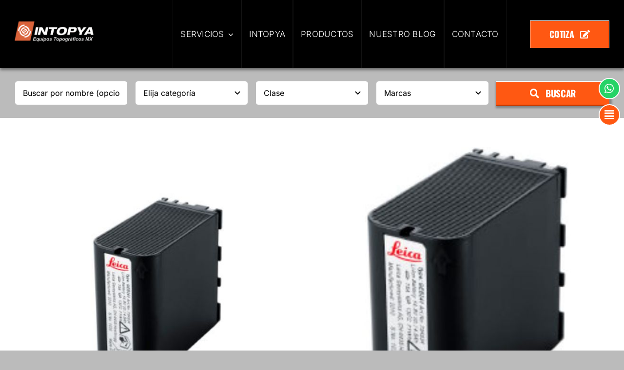

--- FILE ---
content_type: text/html; charset=UTF-8
request_url: https://www.intopya.com/producto/bateria-leica-geb242/
body_size: 21773
content:
<!DOCTYPE html>
<html class="avada-html-layout-wide avada-html-header-position-top avada-is-100-percent-template" lang="es" prefix="og: http://ogp.me/ns# fb: http://ogp.me/ns/fb#">
<head>
	<meta http-equiv="X-UA-Compatible" content="IE=edge" />
	<meta http-equiv="Content-Type" content="text/html; charset=utf-8"/>
	<meta name="viewport" content="width=device-width, initial-scale=1" />
	<title>Batería Leica GEB242 &#8211; Intopya</title>
<style id="awlb-live-editor">.fusion-builder-live .fusion-builder-live-toolbar .fusion-toolbar-nav > li.fusion-branding .fusion-builder-logo-wrapper .fusiona-avada-logo {background: url( https://www.creative-solutions.mx/wp-content/uploads/2023/12/BrandingIcon.png ) no-repeat center !important;
				background-size: contain !important;
				width: 30px;
				height: 30px;}.fusion-builder-live .fusion-builder-live-toolbar .fusion-toolbar-nav > li.fusion-branding .fusion-builder-logo-wrapper .fusiona-avada-logo:before {
					display: none;
				}</style><meta name='robots' content='max-image-preview:large' />
<link rel="alternate" type="application/rss+xml" title="Intopya &raquo; Feed" href="https://www.intopya.com/feed/" />
<link rel="alternate" type="application/rss+xml" title="Intopya &raquo; RSS de los comentarios" href="https://www.intopya.com/comments/feed/" />
								<link rel="icon" href="https://www.intopya.com/wp-content/uploads/2023/11/favicon.png" type="image/png" />
		
					<!-- Apple Touch Icon -->
						<link rel="apple-touch-icon" sizes="180x180" href="https://www.intopya.com/wp-content/uploads/2023/11/Apple-Touch-Icon.png" type="image/png">
		
					<!-- Android Icon -->
						<link rel="icon" sizes="192x192" href="https://www.intopya.com/wp-content/uploads/2023/11/Android-Devices-Icon.png" type="image/png">
		
					<!-- MS Edge Icon -->
						<meta name="msapplication-TileImage" content="https://www.intopya.com/wp-content/uploads/2023/11/Microsoft-Edge-Icon.png" type="image/png">
				<link rel="alternate" title="oEmbed (JSON)" type="application/json+oembed" href="https://www.intopya.com/wp-json/oembed/1.0/embed?url=https%3A%2F%2Fwww.intopya.com%2Fproducto%2Fbateria-leica-geb242%2F" />
<link rel="alternate" title="oEmbed (XML)" type="text/xml+oembed" href="https://www.intopya.com/wp-json/oembed/1.0/embed?url=https%3A%2F%2Fwww.intopya.com%2Fproducto%2Fbateria-leica-geb242%2F&#038;format=xml" />
				
		<meta property="og:locale" content="es_MX"/>
		<meta property="og:type" content="article"/>
		<meta property="og:site_name" content="Intopya"/>
		<meta property="og:title" content="  Batería Leica GEB242"/>
				<meta property="og:url" content="https://www.intopya.com/producto/bateria-leica-geb242/"/>
																				<style id='wp-img-auto-sizes-contain-inline-css' type='text/css'>
img:is([sizes=auto i],[sizes^="auto," i]){contain-intrinsic-size:3000px 1500px}
/*# sourceURL=wp-img-auto-sizes-contain-inline-css */
</style>
<style id='wp-emoji-styles-inline-css' type='text/css'>

	img.wp-smiley, img.emoji {
		display: inline !important;
		border: none !important;
		box-shadow: none !important;
		height: 1em !important;
		width: 1em !important;
		margin: 0 0.07em !important;
		vertical-align: -0.1em !important;
		background: none !important;
		padding: 0 !important;
	}
/*# sourceURL=wp-emoji-styles-inline-css */
</style>
<link rel='stylesheet' id='fusion-dynamic-css-css' href='https://www.intopya.com/wp-content/uploads/fusion-styles/19750809fcb6e25245054058d22ac070.min.css?ver=3.14.2' type='text/css' media='all' />
<link rel='stylesheet' id='avada-fullwidth-md-css' href='https://www.intopya.com/wp-content/plugins/fusion-builder/assets/css/media/fullwidth-md.min.css?ver=3.14.2' type='text/css' media='only screen and (max-width: 1024px)' />
<link rel='stylesheet' id='avada-fullwidth-sm-css' href='https://www.intopya.com/wp-content/plugins/fusion-builder/assets/css/media/fullwidth-sm.min.css?ver=3.14.2' type='text/css' media='only screen and (max-width: 640px)' />
<link rel='stylesheet' id='awb-text-path-md-css' href='https://www.intopya.com/wp-content/plugins/fusion-builder/assets/css/media/awb-text-path-md.min.css?ver=7.14.2' type='text/css' media='only screen and (max-width: 1024px)' />
<link rel='stylesheet' id='awb-text-path-sm-css' href='https://www.intopya.com/wp-content/plugins/fusion-builder/assets/css/media/awb-text-path-sm.min.css?ver=7.14.2' type='text/css' media='only screen and (max-width: 640px)' />
<link rel='stylesheet' id='avada-icon-md-css' href='https://www.intopya.com/wp-content/plugins/fusion-builder/assets/css/media/icon-md.min.css?ver=3.14.2' type='text/css' media='only screen and (max-width: 1024px)' />
<link rel='stylesheet' id='avada-icon-sm-css' href='https://www.intopya.com/wp-content/plugins/fusion-builder/assets/css/media/icon-sm.min.css?ver=3.14.2' type='text/css' media='only screen and (max-width: 640px)' />
<link rel='stylesheet' id='avada-grid-md-css' href='https://www.intopya.com/wp-content/plugins/fusion-builder/assets/css/media/grid-md.min.css?ver=7.14.2' type='text/css' media='only screen and (max-width: 1024px)' />
<link rel='stylesheet' id='avada-grid-sm-css' href='https://www.intopya.com/wp-content/plugins/fusion-builder/assets/css/media/grid-sm.min.css?ver=7.14.2' type='text/css' media='only screen and (max-width: 640px)' />
<link rel='stylesheet' id='avada-image-md-css' href='https://www.intopya.com/wp-content/plugins/fusion-builder/assets/css/media/image-md.min.css?ver=7.14.2' type='text/css' media='only screen and (max-width: 1024px)' />
<link rel='stylesheet' id='avada-image-sm-css' href='https://www.intopya.com/wp-content/plugins/fusion-builder/assets/css/media/image-sm.min.css?ver=7.14.2' type='text/css' media='only screen and (max-width: 640px)' />
<link rel='stylesheet' id='avada-person-md-css' href='https://www.intopya.com/wp-content/plugins/fusion-builder/assets/css/media/person-md.min.css?ver=7.14.2' type='text/css' media='only screen and (max-width: 1024px)' />
<link rel='stylesheet' id='avada-person-sm-css' href='https://www.intopya.com/wp-content/plugins/fusion-builder/assets/css/media/person-sm.min.css?ver=7.14.2' type='text/css' media='only screen and (max-width: 640px)' />
<link rel='stylesheet' id='avada-section-separator-md-css' href='https://www.intopya.com/wp-content/plugins/fusion-builder/assets/css/media/section-separator-md.min.css?ver=3.14.2' type='text/css' media='only screen and (max-width: 1024px)' />
<link rel='stylesheet' id='avada-section-separator-sm-css' href='https://www.intopya.com/wp-content/plugins/fusion-builder/assets/css/media/section-separator-sm.min.css?ver=3.14.2' type='text/css' media='only screen and (max-width: 640px)' />
<link rel='stylesheet' id='avada-social-sharing-md-css' href='https://www.intopya.com/wp-content/plugins/fusion-builder/assets/css/media/social-sharing-md.min.css?ver=7.14.2' type='text/css' media='only screen and (max-width: 1024px)' />
<link rel='stylesheet' id='avada-social-sharing-sm-css' href='https://www.intopya.com/wp-content/plugins/fusion-builder/assets/css/media/social-sharing-sm.min.css?ver=7.14.2' type='text/css' media='only screen and (max-width: 640px)' />
<link rel='stylesheet' id='avada-social-links-md-css' href='https://www.intopya.com/wp-content/plugins/fusion-builder/assets/css/media/social-links-md.min.css?ver=7.14.2' type='text/css' media='only screen and (max-width: 1024px)' />
<link rel='stylesheet' id='avada-social-links-sm-css' href='https://www.intopya.com/wp-content/plugins/fusion-builder/assets/css/media/social-links-sm.min.css?ver=7.14.2' type='text/css' media='only screen and (max-width: 640px)' />
<link rel='stylesheet' id='avada-tabs-lg-min-css' href='https://www.intopya.com/wp-content/plugins/fusion-builder/assets/css/media/tabs-lg-min.min.css?ver=7.14.2' type='text/css' media='only screen and (min-width: 1024px)' />
<link rel='stylesheet' id='avada-tabs-lg-max-css' href='https://www.intopya.com/wp-content/plugins/fusion-builder/assets/css/media/tabs-lg-max.min.css?ver=7.14.2' type='text/css' media='only screen and (max-width: 1024px)' />
<link rel='stylesheet' id='avada-tabs-md-css' href='https://www.intopya.com/wp-content/plugins/fusion-builder/assets/css/media/tabs-md.min.css?ver=7.14.2' type='text/css' media='only screen and (max-width: 1024px)' />
<link rel='stylesheet' id='avada-tabs-sm-css' href='https://www.intopya.com/wp-content/plugins/fusion-builder/assets/css/media/tabs-sm.min.css?ver=7.14.2' type='text/css' media='only screen and (max-width: 640px)' />
<link rel='stylesheet' id='awb-text-md-css' href='https://www.intopya.com/wp-content/plugins/fusion-builder/assets/css/media/text-md.min.css?ver=3.14.2' type='text/css' media='only screen and (max-width: 1024px)' />
<link rel='stylesheet' id='awb-text-sm-css' href='https://www.intopya.com/wp-content/plugins/fusion-builder/assets/css/media/text-sm.min.css?ver=3.14.2' type='text/css' media='only screen and (max-width: 640px)' />
<link rel='stylesheet' id='awb-title-md-css' href='https://www.intopya.com/wp-content/plugins/fusion-builder/assets/css/media/title-md.min.css?ver=3.14.2' type='text/css' media='only screen and (max-width: 1024px)' />
<link rel='stylesheet' id='awb-title-sm-css' href='https://www.intopya.com/wp-content/plugins/fusion-builder/assets/css/media/title-sm.min.css?ver=3.14.2' type='text/css' media='only screen and (max-width: 640px)' />
<link rel='stylesheet' id='awb-post-card-image-sm-css' href='https://www.intopya.com/wp-content/plugins/fusion-builder/assets/css/media/post-card-image-sm.min.css?ver=3.14.2' type='text/css' media='only screen and (max-width: 640px)' />
<link rel='stylesheet' id='avada-swiper-md-css' href='https://www.intopya.com/wp-content/plugins/fusion-builder/assets/css/media/swiper-md.min.css?ver=7.14.2' type='text/css' media='only screen and (max-width: 1024px)' />
<link rel='stylesheet' id='avada-swiper-sm-css' href='https://www.intopya.com/wp-content/plugins/fusion-builder/assets/css/media/swiper-sm.min.css?ver=7.14.2' type='text/css' media='only screen and (max-width: 640px)' />
<link rel='stylesheet' id='avada-post-cards-md-css' href='https://www.intopya.com/wp-content/plugins/fusion-builder/assets/css/media/post-cards-md.min.css?ver=7.14.2' type='text/css' media='only screen and (max-width: 1024px)' />
<link rel='stylesheet' id='avada-post-cards-sm-css' href='https://www.intopya.com/wp-content/plugins/fusion-builder/assets/css/media/post-cards-sm.min.css?ver=7.14.2' type='text/css' media='only screen and (max-width: 640px)' />
<link rel='stylesheet' id='avada-facebook-page-md-css' href='https://www.intopya.com/wp-content/plugins/fusion-builder/assets/css/media/facebook-page-md.min.css?ver=7.14.2' type='text/css' media='only screen and (max-width: 1024px)' />
<link rel='stylesheet' id='avada-facebook-page-sm-css' href='https://www.intopya.com/wp-content/plugins/fusion-builder/assets/css/media/facebook-page-sm.min.css?ver=7.14.2' type='text/css' media='only screen and (max-width: 640px)' />
<link rel='stylesheet' id='avada-twitter-timeline-md-css' href='https://www.intopya.com/wp-content/plugins/fusion-builder/assets/css/media/twitter-timeline-md.min.css?ver=7.14.2' type='text/css' media='only screen and (max-width: 1024px)' />
<link rel='stylesheet' id='avada-twitter-timeline-sm-css' href='https://www.intopya.com/wp-content/plugins/fusion-builder/assets/css/media/twitter-timeline-sm.min.css?ver=7.14.2' type='text/css' media='only screen and (max-width: 640px)' />
<link rel='stylesheet' id='avada-flickr-md-css' href='https://www.intopya.com/wp-content/plugins/fusion-builder/assets/css/media/flickr-md.min.css?ver=7.14.2' type='text/css' media='only screen and (max-width: 1024px)' />
<link rel='stylesheet' id='avada-flickr-sm-css' href='https://www.intopya.com/wp-content/plugins/fusion-builder/assets/css/media/flickr-sm.min.css?ver=7.14.2' type='text/css' media='only screen and (max-width: 640px)' />
<link rel='stylesheet' id='avada-tagcloud-md-css' href='https://www.intopya.com/wp-content/plugins/fusion-builder/assets/css/media/tagcloud-md.min.css?ver=7.14.2' type='text/css' media='only screen and (max-width: 1024px)' />
<link rel='stylesheet' id='avada-tagcloud-sm-css' href='https://www.intopya.com/wp-content/plugins/fusion-builder/assets/css/media/tagcloud-sm.min.css?ver=7.14.2' type='text/css' media='only screen and (max-width: 640px)' />
<link rel='stylesheet' id='avada-instagram-md-css' href='https://www.intopya.com/wp-content/plugins/fusion-builder/assets/css/media/instagram-md.min.css?ver=7.14.2' type='text/css' media='only screen and (max-width: 1024px)' />
<link rel='stylesheet' id='avada-instagram-sm-css' href='https://www.intopya.com/wp-content/plugins/fusion-builder/assets/css/media/instagram-sm.min.css?ver=7.14.2' type='text/css' media='only screen and (max-width: 640px)' />
<link rel='stylesheet' id='awb-meta-md-css' href='https://www.intopya.com/wp-content/plugins/fusion-builder/assets/css/media/meta-md.min.css?ver=7.14.2' type='text/css' media='only screen and (max-width: 1024px)' />
<link rel='stylesheet' id='awb-meta-sm-css' href='https://www.intopya.com/wp-content/plugins/fusion-builder/assets/css/media/meta-sm.min.css?ver=7.14.2' type='text/css' media='only screen and (max-width: 640px)' />
<link rel='stylesheet' id='awb-layout-colums-md-css' href='https://www.intopya.com/wp-content/plugins/fusion-builder/assets/css/media/layout-columns-md.min.css?ver=3.14.2' type='text/css' media='only screen and (max-width: 1024px)' />
<link rel='stylesheet' id='awb-layout-colums-sm-css' href='https://www.intopya.com/wp-content/plugins/fusion-builder/assets/css/media/layout-columns-sm.min.css?ver=3.14.2' type='text/css' media='only screen and (max-width: 640px)' />
<link rel='stylesheet' id='avada-max-1c-css' href='https://www.intopya.com/wp-content/themes/Avada/assets/css/media/max-1c.min.css?ver=7.14.2' type='text/css' media='only screen and (max-width: 640px)' />
<link rel='stylesheet' id='avada-max-2c-css' href='https://www.intopya.com/wp-content/themes/Avada/assets/css/media/max-2c.min.css?ver=7.14.2' type='text/css' media='only screen and (max-width: 712px)' />
<link rel='stylesheet' id='avada-min-2c-max-3c-css' href='https://www.intopya.com/wp-content/themes/Avada/assets/css/media/min-2c-max-3c.min.css?ver=7.14.2' type='text/css' media='only screen and (min-width: 712px) and (max-width: 784px)' />
<link rel='stylesheet' id='avada-min-3c-max-4c-css' href='https://www.intopya.com/wp-content/themes/Avada/assets/css/media/min-3c-max-4c.min.css?ver=7.14.2' type='text/css' media='only screen and (min-width: 784px) and (max-width: 856px)' />
<link rel='stylesheet' id='avada-min-4c-max-5c-css' href='https://www.intopya.com/wp-content/themes/Avada/assets/css/media/min-4c-max-5c.min.css?ver=7.14.2' type='text/css' media='only screen and (min-width: 856px) and (max-width: 928px)' />
<link rel='stylesheet' id='avada-min-5c-max-6c-css' href='https://www.intopya.com/wp-content/themes/Avada/assets/css/media/min-5c-max-6c.min.css?ver=7.14.2' type='text/css' media='only screen and (min-width: 928px) and (max-width: 1000px)' />
<link rel='stylesheet' id='avada-min-shbp-css' href='https://www.intopya.com/wp-content/themes/Avada/assets/css/media/min-shbp.min.css?ver=7.14.2' type='text/css' media='only screen and (min-width: 801px)' />
<link rel='stylesheet' id='avada-max-shbp-css' href='https://www.intopya.com/wp-content/themes/Avada/assets/css/media/max-shbp.min.css?ver=7.14.2' type='text/css' media='only screen and (max-width: 800px)' />
<link rel='stylesheet' id='avada-max-sh-shbp-css' href='https://www.intopya.com/wp-content/themes/Avada/assets/css/media/max-sh-shbp.min.css?ver=7.14.2' type='text/css' media='only screen and (max-width: 800px)' />
<link rel='stylesheet' id='avada-min-768-max-1024-p-css' href='https://www.intopya.com/wp-content/themes/Avada/assets/css/media/min-768-max-1024-p.min.css?ver=7.14.2' type='text/css' media='only screen and (min-device-width: 768px) and (max-device-width: 1024px) and (orientation: portrait)' />
<link rel='stylesheet' id='avada-min-768-max-1024-l-css' href='https://www.intopya.com/wp-content/themes/Avada/assets/css/media/min-768-max-1024-l.min.css?ver=7.14.2' type='text/css' media='only screen and (min-device-width: 768px) and (max-device-width: 1024px) and (orientation: landscape)' />
<link rel='stylesheet' id='avada-max-sh-cbp-css' href='https://www.intopya.com/wp-content/themes/Avada/assets/css/media/max-sh-cbp.min.css?ver=7.14.2' type='text/css' media='only screen and (max-width: 800px)' />
<link rel='stylesheet' id='avada-max-sh-sbp-css' href='https://www.intopya.com/wp-content/themes/Avada/assets/css/media/max-sh-sbp.min.css?ver=7.14.2' type='text/css' media='only screen and (max-width: 800px)' />
<link rel='stylesheet' id='avada-max-sh-640-css' href='https://www.intopya.com/wp-content/themes/Avada/assets/css/media/max-sh-640.min.css?ver=7.14.2' type='text/css' media='only screen and (max-width: 640px)' />
<link rel='stylesheet' id='avada-max-shbp-18-css' href='https://www.intopya.com/wp-content/themes/Avada/assets/css/media/max-shbp-18.min.css?ver=7.14.2' type='text/css' media='only screen and (max-width: 782px)' />
<link rel='stylesheet' id='avada-max-shbp-32-css' href='https://www.intopya.com/wp-content/themes/Avada/assets/css/media/max-shbp-32.min.css?ver=7.14.2' type='text/css' media='only screen and (max-width: 768px)' />
<link rel='stylesheet' id='avada-min-sh-cbp-css' href='https://www.intopya.com/wp-content/themes/Avada/assets/css/media/min-sh-cbp.min.css?ver=7.14.2' type='text/css' media='only screen and (min-width: 800px)' />
<link rel='stylesheet' id='avada-max-640-css' href='https://www.intopya.com/wp-content/themes/Avada/assets/css/media/max-640.min.css?ver=7.14.2' type='text/css' media='only screen and (max-device-width: 640px)' />
<link rel='stylesheet' id='avada-max-main-css' href='https://www.intopya.com/wp-content/themes/Avada/assets/css/media/max-main.min.css?ver=7.14.2' type='text/css' media='only screen and (max-width: 1000px)' />
<link rel='stylesheet' id='avada-max-cbp-css' href='https://www.intopya.com/wp-content/themes/Avada/assets/css/media/max-cbp.min.css?ver=7.14.2' type='text/css' media='only screen and (max-width: 800px)' />
<link rel='stylesheet' id='fb-max-sh-cbp-css' href='https://www.intopya.com/wp-content/plugins/fusion-builder/assets/css/media/max-sh-cbp.min.css?ver=3.14.2' type='text/css' media='only screen and (max-width: 800px)' />
<link rel='stylesheet' id='fb-min-768-max-1024-p-css' href='https://www.intopya.com/wp-content/plugins/fusion-builder/assets/css/media/min-768-max-1024-p.min.css?ver=3.14.2' type='text/css' media='only screen and (min-device-width: 768px) and (max-device-width: 1024px) and (orientation: portrait)' />
<link rel='stylesheet' id='fb-max-640-css' href='https://www.intopya.com/wp-content/plugins/fusion-builder/assets/css/media/max-640.min.css?ver=3.14.2' type='text/css' media='only screen and (max-device-width: 640px)' />
<link rel='stylesheet' id='fb-max-1c-css' href='https://www.intopya.com/wp-content/plugins/fusion-builder/assets/css/media/max-1c.css?ver=3.14.2' type='text/css' media='only screen and (max-width: 640px)' />
<link rel='stylesheet' id='fb-max-2c-css' href='https://www.intopya.com/wp-content/plugins/fusion-builder/assets/css/media/max-2c.css?ver=3.14.2' type='text/css' media='only screen and (max-width: 712px)' />
<link rel='stylesheet' id='fb-min-2c-max-3c-css' href='https://www.intopya.com/wp-content/plugins/fusion-builder/assets/css/media/min-2c-max-3c.css?ver=3.14.2' type='text/css' media='only screen and (min-width: 712px) and (max-width: 784px)' />
<link rel='stylesheet' id='fb-min-3c-max-4c-css' href='https://www.intopya.com/wp-content/plugins/fusion-builder/assets/css/media/min-3c-max-4c.css?ver=3.14.2' type='text/css' media='only screen and (min-width: 784px) and (max-width: 856px)' />
<link rel='stylesheet' id='fb-min-4c-max-5c-css' href='https://www.intopya.com/wp-content/plugins/fusion-builder/assets/css/media/min-4c-max-5c.css?ver=3.14.2' type='text/css' media='only screen and (min-width: 856px) and (max-width: 928px)' />
<link rel='stylesheet' id='fb-min-5c-max-6c-css' href='https://www.intopya.com/wp-content/plugins/fusion-builder/assets/css/media/min-5c-max-6c.css?ver=3.14.2' type='text/css' media='only screen and (min-width: 928px) and (max-width: 1000px)' />
<link rel='stylesheet' id='avada-off-canvas-md-css' href='https://www.intopya.com/wp-content/plugins/fusion-builder/assets/css/media/off-canvas-md.min.css?ver=7.14.2' type='text/css' media='only screen and (max-width: 1024px)' />
<link rel='stylesheet' id='avada-off-canvas-sm-css' href='https://www.intopya.com/wp-content/plugins/fusion-builder/assets/css/media/off-canvas-sm.min.css?ver=7.14.2' type='text/css' media='only screen and (max-width: 640px)' />
<script type="text/javascript" src="https://www.intopya.com/wp-includes/js/jquery/jquery.min.js?ver=3.7.1" id="jquery-core-js"></script>
<script type="text/javascript" src="https://www.intopya.com/wp-includes/js/jquery/jquery-migrate.min.js?ver=3.4.1" id="jquery-migrate-js"></script>
<link rel="https://api.w.org/" href="https://www.intopya.com/wp-json/" /><link rel="alternate" title="JSON" type="application/json" href="https://www.intopya.com/wp-json/wp/v2/producto/3635" /><link rel="EditURI" type="application/rsd+xml" title="RSD" href="https://www.intopya.com/xmlrpc.php?rsd" />
<meta name="generator" content="WordPress 6.9" />
<link rel="canonical" href="https://www.intopya.com/producto/bateria-leica-geb242/" />
<link rel='shortlink' href='https://www.intopya.com/?p=3635' />
<link rel="preload" href="https://www.intopya.com/wp-content/themes/Avada/includes/lib/assets/fonts/icomoon/awb-icons.woff" as="font" type="font/woff" crossorigin><link rel="preload" href="//www.intopya.com/wp-content/themes/Avada/includes/lib/assets/fonts/fontawesome/webfonts/fa-brands-400.woff2" as="font" type="font/woff2" crossorigin><link rel="preload" href="//www.intopya.com/wp-content/themes/Avada/includes/lib/assets/fonts/fontawesome/webfonts/fa-regular-400.woff2" as="font" type="font/woff2" crossorigin><link rel="preload" href="//www.intopya.com/wp-content/themes/Avada/includes/lib/assets/fonts/fontawesome/webfonts/fa-solid-900.woff2" as="font" type="font/woff2" crossorigin><style type="text/css" id="css-fb-visibility">@media screen and (max-width: 640px){.fusion-no-small-visibility{display:none !important;}body .sm-text-align-center{text-align:center !important;}body .sm-text-align-left{text-align:left !important;}body .sm-text-align-right{text-align:right !important;}body .sm-text-align-justify{text-align:justify !important;}body .sm-flex-align-center{justify-content:center !important;}body .sm-flex-align-flex-start{justify-content:flex-start !important;}body .sm-flex-align-flex-end{justify-content:flex-end !important;}body .sm-mx-auto{margin-left:auto !important;margin-right:auto !important;}body .sm-ml-auto{margin-left:auto !important;}body .sm-mr-auto{margin-right:auto !important;}body .fusion-absolute-position-small{position:absolute;width:100%;}.awb-sticky.awb-sticky-small{ position: sticky; top: var(--awb-sticky-offset,0); }}@media screen and (min-width: 641px) and (max-width: 1024px){.fusion-no-medium-visibility{display:none !important;}body .md-text-align-center{text-align:center !important;}body .md-text-align-left{text-align:left !important;}body .md-text-align-right{text-align:right !important;}body .md-text-align-justify{text-align:justify !important;}body .md-flex-align-center{justify-content:center !important;}body .md-flex-align-flex-start{justify-content:flex-start !important;}body .md-flex-align-flex-end{justify-content:flex-end !important;}body .md-mx-auto{margin-left:auto !important;margin-right:auto !important;}body .md-ml-auto{margin-left:auto !important;}body .md-mr-auto{margin-right:auto !important;}body .fusion-absolute-position-medium{position:absolute;width:100%;}.awb-sticky.awb-sticky-medium{ position: sticky; top: var(--awb-sticky-offset,0); }}@media screen and (min-width: 1025px){.fusion-no-large-visibility{display:none !important;}body .lg-text-align-center{text-align:center !important;}body .lg-text-align-left{text-align:left !important;}body .lg-text-align-right{text-align:right !important;}body .lg-text-align-justify{text-align:justify !important;}body .lg-flex-align-center{justify-content:center !important;}body .lg-flex-align-flex-start{justify-content:flex-start !important;}body .lg-flex-align-flex-end{justify-content:flex-end !important;}body .lg-mx-auto{margin-left:auto !important;margin-right:auto !important;}body .lg-ml-auto{margin-left:auto !important;}body .lg-mr-auto{margin-right:auto !important;}body .fusion-absolute-position-large{position:absolute;width:100%;}.awb-sticky.awb-sticky-large{ position: sticky; top: var(--awb-sticky-offset,0); }}</style>		<script type="text/javascript">
			var doc = document.documentElement;
			doc.setAttribute( 'data-useragent', navigator.userAgent );
		</script>
		
	</head>

<body class="wp-singular producto-template-default single single-producto postid-3635 wp-theme-Avada awb-no-sidebars fusion-image-hovers fusion-pagination-sizing fusion-button_type-3d fusion-button_span-no fusion-button_gradient-linear avada-image-rollover-circle-yes avada-image-rollover-yes avada-image-rollover-direction-left fusion-body ltr fusion-sticky-header no-tablet-sticky-header no-mobile-sticky-header no-mobile-slidingbar no-mobile-totop fusion-disable-outline fusion-sub-menu-fade mobile-logo-pos-left layout-wide-mode avada-has-boxed-modal-shadow-none layout-scroll-offset-full avada-has-zero-margin-offset-top fusion-top-header menu-text-align-center mobile-menu-design-classic fusion-show-pagination-text fusion-header-layout-v3 avada-responsive avada-footer-fx-none avada-menu-highlight-style-bar fusion-search-form-clean fusion-main-menu-search-overlay fusion-avatar-circle avada-dropdown-styles avada-blog-layout-medium avada-blog-archive-layout-medium avada-header-shadow-no avada-menu-icon-position-left avada-has-megamenu-shadow avada-has-mobile-menu-search avada-has-main-nav-search-icon avada-has-breadcrumb-mobile-hidden avada-has-titlebar-hide avada-header-border-color-full-transparent avada-has-pagination-width_height avada-flyout-menu-direction-fade avada-ec-views-v1" data-awb-post-id="3635">
		<a class="skip-link screen-reader-text" href="#content">Skip to content</a>

	<div id="boxed-wrapper">
		
		<div id="wrapper" class="fusion-wrapper">
			<div id="home" style="position:relative;top:-1px;"></div>
												<div class="fusion-tb-header"><div class="fusion-fullwidth fullwidth-box fusion-builder-row-1 fusion-flex-container has-pattern-background has-mask-background hundred-percent-fullwidth non-hundred-percent-height-scrolling fusion-no-small-visibility fusion-no-medium-visibility fusion-sticky-container" style="--awb-border-color:var(--awb-color7);--awb-border-radius-top-left:0px;--awb-border-radius-top-right:0px;--awb-border-radius-bottom-right:0px;--awb-border-radius-bottom-left:0px;--awb-background-color:var(--awb-color8);--awb-flex-wrap:wrap;--awb-box-shadow:0px 3px 6px 0px rgba(0,0,0,0.5);" data-transition-offset="0" data-scroll-offset="0" data-sticky-small-visibility="1" data-sticky-medium-visibility="1" data-sticky-large-visibility="1" ><div class="fusion-builder-row fusion-row fusion-flex-align-items-center fusion-flex-content-wrap" style="width:104% !important;max-width:104% !important;margin-left: calc(-4% / 2 );margin-right: calc(-4% / 2 );"><div class="fusion-layout-column fusion_builder_column fusion-builder-column-0 fusion_builder_column_1_6 1_6 fusion-flex-column" style="--awb-bg-size:cover;--awb-width-large:16.666666666667%;--awb-margin-top-large:0px;--awb-spacing-right-large:11.52%;--awb-margin-bottom-large:0px;--awb-spacing-left-large:11.52%;--awb-width-medium:16.666666666667%;--awb-order-medium:0;--awb-spacing-right-medium:11.52%;--awb-spacing-left-medium:11.52%;--awb-width-small:100%;--awb-order-small:0;--awb-spacing-right-small:1.92%;--awb-spacing-left-small:1.92%;" data-scroll-devices="small-visibility,medium-visibility,large-visibility"><div class="fusion-column-wrapper fusion-column-has-shadow fusion-flex-justify-content-center fusion-content-layout-column"><div class="fusion-image-element fusion-no-small-visibility" style="text-align:left;--awb-sticky-max-width:280px;--awb-caption-title-font-family:var(--h2_typography-font-family);--awb-caption-title-font-weight:var(--h2_typography-font-weight);--awb-caption-title-font-style:var(--h2_typography-font-style);--awb-caption-title-size:var(--h2_typography-font-size);--awb-caption-title-transform:var(--h2_typography-text-transform);--awb-caption-title-line-height:var(--h2_typography-line-height);--awb-caption-title-letter-spacing:var(--h2_typography-letter-spacing);"><span class=" fusion-imageframe imageframe-none imageframe-1 hover-type-none"><a class="fusion-no-lightbox" href="https://www.intopya.com/" target="_self" aria-label="Untitled design"><img decoding="async" width="315" height="100" src="https://www.intopya.com/wp-content/uploads/2023/11/Untitled-design.png" data-orig-src="http://www.intopya.com/wp-content/uploads/2023/11/Untitled-design.png" alt class="lazyload img-responsive wp-image-4505" srcset="data:image/svg+xml,%3Csvg%20xmlns%3D%27http%3A%2F%2Fwww.w3.org%2F2000%2Fsvg%27%20width%3D%27315%27%20height%3D%27100%27%20viewBox%3D%270%200%20315%20100%27%3E%3Crect%20width%3D%27315%27%20height%3D%27100%27%20fill-opacity%3D%220%22%2F%3E%3C%2Fsvg%3E" data-srcset="https://www.intopya.com/wp-content/uploads/2023/11/Untitled-design-200x63.png 200w, https://www.intopya.com/wp-content/uploads/2023/11/Untitled-design.png 315w" data-sizes="auto" data-orig-sizes="(max-width: 640px) 100vw, 315px" /></a></span></div></div></div><div class="fusion-layout-column fusion_builder_column fusion-builder-column-1 fusion_builder_column_2_3 2_3 fusion-flex-column fusion-flex-align-self-center" style="--awb-bg-size:cover;--awb-width-large:66.666666666667%;--awb-margin-top-large:0px;--awb-spacing-right-large:2.88%;--awb-margin-bottom-large:0px;--awb-spacing-left-large:2.88%;--awb-width-medium:66.666666666667%;--awb-order-medium:0;--awb-spacing-right-medium:2.88%;--awb-spacing-left-medium:2.88%;--awb-width-small:100%;--awb-order-small:0;--awb-spacing-right-small:1.92%;--awb-spacing-left-small:1.92%;" data-scroll-devices="small-visibility,medium-visibility,large-visibility"><div class="fusion-column-wrapper fusion-column-has-shadow fusion-flex-justify-content-center fusion-content-layout-column"><nav class="awb-menu awb-menu_row awb-menu_em-hover mobile-mode-collapse-to-button awb-menu_icons-left awb-menu_dc-yes mobile-trigger-fullwidth-on awb-menu_mobile-toggle awb-menu_indent-left awb-menu_mt-fullwidth mobile-size-full-absolute loading mega-menu-loading awb-menu_desktop awb-menu_dropdown awb-menu_expand-right awb-menu_transition-slide_up fusion-no-small-visibility" style="--awb-font-size:17px;--awb-line-height:1;--awb-text-transform:uppercase;--awb-min-height:140px;--awb-bg:var(--awb-color8);--awb-justify-content:flex-end;--awb-items-padding-right:15px;--awb-items-padding-left:15px;--awb-border-color:#121212;--awb-border-right:1px;--awb-border-left:1px;--awb-color:var(--awb-color1);--awb-letter-spacing:var(--awb-typography4-letter-spacing);--awb-active-color:var(--awb-color1);--awb-active-bg:var(--awb-color4);--awb-active-border-right:1px;--awb-active-border-left:1px;--awb-active-border-color:var(--awb-color4);--awb-submenu-items-padding-top:15px;--awb-submenu-items-padding-bottom:15px;--awb-submenu-active-bg:var(--awb-color4);--awb-submenu-active-color:var(--awb-color1);--awb-submenu-font-size:16px;--awb-submenu-text-transform:var(--awb-typography4-text-transform);--awb-submenu-line-height:1;--awb-submenu-letter-spacing:var(--awb-typography4-letter-spacing);--awb-submenu-max-width:280px;--awb-icons-color:var(--awb-color4);--awb-main-justify-content:flex-start;--awb-mobile-nav-button-align-hor:flex-end;--awb-mobile-bg:var(--awb-custom_color_1);--awb-mobile-color:var(--awb-color1);--awb-mobile-nav-items-height:50;--awb-mobile-active-bg:var(--awb-color4);--awb-mobile-active-color:var(--awb-color1);--awb-mobile-trigger-color:var(--awb-color1);--awb-mobile-trigger-background-color:var(--awb-color8);--awb-mobile-sticky-max-height:45px;--awb-sticky-min-height:110px;--awb-mobile-justify:flex-start;--awb-mobile-caret-left:auto;--awb-mobile-caret-right:0;--awb-box-shadow:2px 2px 4px 0px rgba(0,0,0,0.75);;--awb-fusion-font-family-typography:&quot;Inter&quot;;--awb-fusion-font-style-typography:normal;--awb-fusion-font-weight-typography:300;--awb-fusion-font-family-submenu-typography:var(--awb-typography4-font-family);--awb-fusion-font-weight-submenu-typography:var(--awb-typography4-font-weight);--awb-fusion-font-style-submenu-typography:var(--awb-typography4-font-style);--awb-fusion-font-family-mobile-typography:inherit;--awb-fusion-font-style-mobile-typography:normal;--awb-fusion-font-weight-mobile-typography:400;" aria-label="main" data-breakpoint="0" data-count="0" data-transition-type="top-vertical" data-transition-time="300" data-expand="right"><ul id="menu-main" class="fusion-menu awb-menu__main-ul awb-menu__main-ul_row"><li  id="menu-item-35"  class="menu-item menu-item-type-post_type menu-item-object-page menu-item-has-children menu-item-35 awb-menu__li awb-menu__main-li awb-menu__main-li_regular"  data-item-id="35"><span class="awb-menu__main-background-default awb-menu__main-background-default_top-vertical"></span><span class="awb-menu__main-background-active awb-menu__main-background-active_top-vertical"></span><a  href="https://www.intopya.com/servicios/" class="awb-menu__main-a awb-menu__main-a_regular"><span class="menu-text">Servicios</span><span class="awb-menu__open-nav-submenu-hover"></span></a><button type="button" aria-label="Open submenu of Servicios" aria-expanded="false" class="awb-menu__open-nav-submenu_mobile awb-menu__open-nav-submenu_main"></button><ul class="awb-menu__sub-ul awb-menu__sub-ul_main"><li  id="menu-item-205"  class="menu-item menu-item-type-post_type menu-item-object-page menu-item-205 awb-menu__li awb-menu__sub-li" ><a  href="https://www.intopya.com/servicios/brigada-topografica/" class="awb-menu__sub-a"><span>Brigada Topográfica</span></a></li><li  id="menu-item-204"  class="menu-item menu-item-type-post_type menu-item-object-page menu-item-204 awb-menu__li awb-menu__sub-li" ><a  href="https://www.intopya.com/servicios/estudios-topograficos/" class="awb-menu__sub-a"><span>Estudios Topográficos</span></a></li><li  id="menu-item-208"  class="menu-item menu-item-type-post_type menu-item-object-page menu-item-208 awb-menu__li awb-menu__sub-li" ><a  href="https://www.intopya.com/servicios/proyectos-bim/" class="awb-menu__sub-a"><span>Proyectos y Tecnologías BIM</span></a></li><li  id="menu-item-211"  class="menu-item menu-item-type-post_type menu-item-object-page menu-item-211 awb-menu__li awb-menu__sub-li" ><a  href="https://www.intopya.com/servicios/renta-de-equipo/" class="awb-menu__sub-a"><span>Renta de Equipo</span></a></li><li  id="menu-item-215"  class="menu-item menu-item-type-post_type menu-item-object-page menu-item-215 awb-menu__li awb-menu__sub-li" ><a  href="https://www.intopya.com/servicios/mantenimiento-y-calibraccion/" class="awb-menu__sub-a"><span>Mantenimiento y Reparación</span></a></li></ul></li><li  id="menu-item-38"  class="menu-item menu-item-type-post_type menu-item-object-page menu-item-38 awb-menu__li awb-menu__main-li awb-menu__main-li_regular"  data-item-id="38"><span class="awb-menu__main-background-default awb-menu__main-background-default_top-vertical"></span><span class="awb-menu__main-background-active awb-menu__main-background-active_top-vertical"></span><a  href="https://www.intopya.com/intopya/" class="awb-menu__main-a awb-menu__main-a_regular"><span class="menu-text">Intopya</span></a></li><li  id="menu-item-33"  class="menu-item menu-item-type-post_type menu-item-object-page menu-item-33 awb-menu__li awb-menu__main-li awb-menu__main-li_regular"  data-item-id="33"><span class="awb-menu__main-background-default awb-menu__main-background-default_top-vertical"></span><span class="awb-menu__main-background-active awb-menu__main-background-active_top-vertical"></span><a  href="https://www.intopya.com/productos/" class="awb-menu__main-a awb-menu__main-a_regular"><span class="menu-text">Productos</span></a></li><li  id="menu-item-3087"  class="menu-item menu-item-type-post_type menu-item-object-page menu-item-3087 awb-menu__li awb-menu__main-li awb-menu__main-li_regular"  data-item-id="3087"><span class="awb-menu__main-background-default awb-menu__main-background-default_top-vertical"></span><span class="awb-menu__main-background-active awb-menu__main-background-active_top-vertical"></span><a  href="https://www.intopya.com/noticias-intopya/" class="awb-menu__main-a awb-menu__main-a_regular"><span class="menu-text">Nuestro Blog</span></a></li><li  id="menu-item-34"  class="menu-item menu-item-type-post_type menu-item-object-page menu-item-34 awb-menu__li awb-menu__main-li awb-menu__main-li_regular"  data-item-id="34"><span class="awb-menu__main-background-default awb-menu__main-background-default_top-vertical"></span><span class="awb-menu__main-background-active awb-menu__main-background-active_top-vertical"></span><a  href="https://www.intopya.com/contacto/" class="awb-menu__main-a awb-menu__main-a_regular"><span class="menu-text">Contacto</span></a></li></ul></nav></div></div><div class="fusion-layout-column fusion_builder_column fusion-builder-column-2 fusion_builder_column_1_6 1_6 fusion-flex-column fusion-no-small-visibility fusion-no-medium-visibility" style="--awb-padding-bottom:0px;--awb-bg-size:cover;--awb-width-large:16.666666666667%;--awb-margin-top-large:0px;--awb-spacing-right-large:11.52%;--awb-margin-bottom-large:0px;--awb-spacing-left-large:11.52%;--awb-width-medium:16.666666666667%;--awb-order-medium:0;--awb-spacing-right-medium:11.52%;--awb-spacing-left-medium:11.52%;--awb-width-small:100%;--awb-order-small:0;--awb-spacing-right-small:1.92%;--awb-spacing-left-small:1.92%;" data-scroll-devices="small-visibility,medium-visibility,large-visibility"><div class="fusion-column-wrapper fusion-column-has-shadow fusion-flex-justify-content-flex-start fusion-content-layout-column"><div style="text-align:left;"><a class="fusion-button button-flat button-xlarge button-custom fusion-button-default button-1 fusion-button-span-yes fusion-no-small-visibility fusion-no-medium-visibility" style="--button_accent_color:var(--awb-color1);--button_accent_hover_color:var(--awb-color4);--button_border_hover_color:var(--awb-color1);--button_border_width-top:1px;--button_border_width-right:1px;--button_border_width-bottom:1px;--button_border_width-left:1px;--button_gradient_top_color:var(--awb-color4);--button_gradient_bottom_color:var(--awb-color4);--button_gradient_top_color_hover:var(--awb-color1);--button_gradient_bottom_color_hover:var(--awb-color1);--button_margin-bottom:0px;" target="_self" data-hover="text_slide_down" href="https://www.intopya.com/cotiza/"><div class="awb-button-text-transition "><span class="fusion-button-text awb-button__text awb-button__text--default">Cotiza</span><span class="fusion-button-text awb-button__text awb-button__text--default">Cotiza</span></div><i class="fa-edit fas awb-button__icon awb-button__icon--default button-icon-right" aria-hidden="true"></i></a></div></div></div></div></div><div class="fusion-fullwidth fullwidth-box fusion-builder-row-2 fusion-flex-container has-pattern-background has-mask-background hundred-percent-fullwidth non-hundred-percent-height-scrolling fusion-no-small-visibility fusion-no-large-visibility fusion-sticky-container" style="--awb-border-color:var(--awb-color7);--awb-border-radius-top-left:0px;--awb-border-radius-top-right:0px;--awb-border-radius-bottom-right:0px;--awb-border-radius-bottom-left:0px;--awb-padding-top:15px;--awb-padding-bottom:15px;--awb-background-color:var(--awb-color8);--awb-flex-wrap:wrap;--awb-box-shadow:0px 3px 6px 0px rgba(0,0,0,0.5);" data-transition-offset="0" data-scroll-offset="0" data-sticky-small-visibility="1" data-sticky-medium-visibility="1" data-sticky-large-visibility="1" ><div class="fusion-builder-row fusion-row fusion-flex-align-items-center fusion-flex-content-wrap" style="width:104% !important;max-width:104% !important;margin-left: calc(-4% / 2 );margin-right: calc(-4% / 2 );"><div class="fusion-layout-column fusion_builder_column fusion-builder-column-3 fusion_builder_column_1_4 1_4 fusion-flex-column" style="--awb-bg-size:cover;--awb-width-large:25%;--awb-margin-top-large:0px;--awb-spacing-right-large:7.68%;--awb-margin-bottom-large:0px;--awb-spacing-left-large:7.68%;--awb-width-medium:25%;--awb-order-medium:0;--awb-spacing-right-medium:7.68%;--awb-spacing-left-medium:7.68%;--awb-width-small:100%;--awb-order-small:0;--awb-spacing-right-small:1.92%;--awb-spacing-left-small:1.92%;" data-scroll-devices="small-visibility,medium-visibility,large-visibility"><div class="fusion-column-wrapper fusion-column-has-shadow fusion-flex-justify-content-center fusion-content-layout-column"><div class="fusion-image-element fusion-no-small-visibility" style="text-align:left;--awb-sticky-max-width:280px;--awb-caption-title-font-family:var(--h2_typography-font-family);--awb-caption-title-font-weight:var(--h2_typography-font-weight);--awb-caption-title-font-style:var(--h2_typography-font-style);--awb-caption-title-size:var(--h2_typography-font-size);--awb-caption-title-transform:var(--h2_typography-text-transform);--awb-caption-title-line-height:var(--h2_typography-line-height);--awb-caption-title-letter-spacing:var(--h2_typography-letter-spacing);"><span class=" fusion-imageframe imageframe-none imageframe-2 hover-type-none"><a class="fusion-no-lightbox" href="https://www.intopya.com/" target="_self" aria-label="Untitled design"><img decoding="async" width="315" height="100" src="https://www.intopya.com/wp-content/uploads/2023/11/Untitled-design.png" data-orig-src="http://www.intopya.com/wp-content/uploads/2023/11/Untitled-design.png" alt class="lazyload img-responsive wp-image-4505" srcset="data:image/svg+xml,%3Csvg%20xmlns%3D%27http%3A%2F%2Fwww.w3.org%2F2000%2Fsvg%27%20width%3D%27315%27%20height%3D%27100%27%20viewBox%3D%270%200%20315%20100%27%3E%3Crect%20width%3D%27315%27%20height%3D%27100%27%20fill-opacity%3D%220%22%2F%3E%3C%2Fsvg%3E" data-srcset="https://www.intopya.com/wp-content/uploads/2023/11/Untitled-design-200x63.png 200w, https://www.intopya.com/wp-content/uploads/2023/11/Untitled-design.png 315w" data-sizes="auto" data-orig-sizes="(max-width: 640px) 100vw, 315px" /></a></span></div></div></div><div class="fusion-layout-column fusion_builder_column fusion-builder-column-4 fusion_builder_column_3_4 3_4 fusion-flex-column fusion-flex-align-self-center" style="--awb-bg-size:cover;--awb-width-large:75%;--awb-margin-top-large:0px;--awb-spacing-right-large:2.56%;--awb-margin-bottom-large:0px;--awb-spacing-left-large:2.56%;--awb-width-medium:75%;--awb-order-medium:0;--awb-spacing-right-medium:2.56%;--awb-spacing-left-medium:2.56%;--awb-width-small:100%;--awb-order-small:0;--awb-spacing-right-small:1.92%;--awb-spacing-left-small:1.92%;" data-scroll-devices="small-visibility,medium-visibility,large-visibility"><div class="fusion-column-wrapper fusion-column-has-shadow fusion-flex-justify-content-center fusion-content-layout-column"><nav class="awb-menu awb-menu_row awb-menu_em-hover mobile-mode-collapse-to-button awb-menu_icons-left awb-menu_dc-yes mobile-trigger-fullwidth-on awb-menu_mobile-toggle awb-menu_indent-left awb-menu_mt-fullwidth mobile-size-full-absolute loading mega-menu-loading awb-menu_desktop awb-menu_dropdown awb-menu_expand-right awb-menu_transition-slide_up fusion-no-small-visibility" style="--awb-font-size:17px;--awb-line-height:1;--awb-text-transform:uppercase;--awb-min-height:140px;--awb-bg:var(--awb-color8);--awb-justify-content:flex-end;--awb-items-padding-right:15px;--awb-items-padding-left:15px;--awb-border-color:#121212;--awb-border-right:1px;--awb-border-left:1px;--awb-color:var(--awb-color1);--awb-letter-spacing:var(--awb-typography4-letter-spacing);--awb-active-color:var(--awb-color1);--awb-active-bg:var(--awb-color4);--awb-active-border-right:1px;--awb-active-border-left:1px;--awb-active-border-color:var(--awb-color4);--awb-submenu-items-padding-top:15px;--awb-submenu-items-padding-bottom:15px;--awb-submenu-active-bg:var(--awb-color4);--awb-submenu-active-color:var(--awb-color1);--awb-submenu-font-size:16px;--awb-submenu-text-transform:var(--awb-typography4-text-transform);--awb-submenu-line-height:1;--awb-submenu-letter-spacing:var(--awb-typography4-letter-spacing);--awb-submenu-max-width:280px;--awb-icons-color:var(--awb-color4);--awb-main-justify-content:flex-start;--awb-mobile-nav-button-align-hor:flex-end;--awb-mobile-bg:var(--awb-color6);--awb-mobile-color:var(--awb-color1);--awb-mobile-nav-items-height:55;--awb-mobile-active-bg:var(--awb-color4);--awb-mobile-active-color:var(--awb-color1);--awb-mobile-trigger-font-size:20px;--awb-mobile-trigger-color:var(--awb-color1);--awb-mobile-trigger-background-color:var(--awb-color8);--awb-mobile-sticky-max-height:55px;--awb-sticky-min-height:110px;--awb-mobile-justify:flex-start;--awb-mobile-caret-left:auto;--awb-mobile-caret-right:0;--awb-box-shadow:2px 2px 4px 0px rgba(0,0,0,0.75);;--awb-fusion-font-family-typography:&quot;Inter&quot;;--awb-fusion-font-style-typography:normal;--awb-fusion-font-weight-typography:300;--awb-fusion-font-family-submenu-typography:var(--awb-typography4-font-family);--awb-fusion-font-weight-submenu-typography:var(--awb-typography4-font-weight);--awb-fusion-font-style-submenu-typography:var(--awb-typography4-font-style);--awb-fusion-font-family-mobile-typography:inherit;--awb-fusion-font-style-mobile-typography:normal;--awb-fusion-font-weight-mobile-typography:400;" aria-label="Celular" data-breakpoint="1024" data-count="1" data-transition-type="top-vertical" data-transition-time="300" data-expand="right"><button type="button" class="awb-menu__m-toggle" aria-expanded="false" aria-controls="menu-celular"><span class="awb-menu__m-toggle-inner"><span class="collapsed-nav-text">Navegación</span><span class="awb-menu__m-collapse-icon"><span class="awb-menu__m-collapse-icon-open fa-bars fas"></span><span class="awb-menu__m-collapse-icon-close fa-times fas"></span></span></span></button><ul id="menu-celular" class="fusion-menu awb-menu__main-ul awb-menu__main-ul_row"><li  id="menu-item-1692"  class="menu-item menu-item-type-post_type menu-item-object-page menu-item-home menu-item-1692 awb-menu__li awb-menu__main-li awb-menu__main-li_regular"  data-item-id="1692"><span class="awb-menu__main-background-default awb-menu__main-background-default_top-vertical"></span><span class="awb-menu__main-background-active awb-menu__main-background-active_top-vertical"></span><a  href="https://www.intopya.com/" class="awb-menu__main-a awb-menu__main-a_regular"><span class="menu-text">Inicio</span></a></li><li  id="menu-item-1697"  class="menu-item menu-item-type-post_type menu-item-object-page menu-item-1697 awb-menu__li awb-menu__main-li awb-menu__main-li_regular"  data-item-id="1697"><span class="awb-menu__main-background-default awb-menu__main-background-default_top-vertical"></span><span class="awb-menu__main-background-active awb-menu__main-background-active_top-vertical"></span><a  href="https://www.intopya.com/intopya/" class="awb-menu__main-a awb-menu__main-a_regular"><span class="menu-text">Intopya</span></a></li><li  id="menu-item-1699"  class="menu-item menu-item-type-post_type menu-item-object-page menu-item-has-children menu-item-1699 awb-menu__li awb-menu__main-li awb-menu__main-li_regular"  data-item-id="1699"><span class="awb-menu__main-background-default awb-menu__main-background-default_top-vertical"></span><span class="awb-menu__main-background-active awb-menu__main-background-active_top-vertical"></span><a  href="https://www.intopya.com/servicios/" class="awb-menu__main-a awb-menu__main-a_regular"><span class="menu-text">Servicios</span><span class="awb-menu__open-nav-submenu-hover"></span></a><button type="button" aria-label="Open submenu of Servicios" aria-expanded="false" class="awb-menu__open-nav-submenu_mobile awb-menu__open-nav-submenu_main"></button><ul class="awb-menu__sub-ul awb-menu__sub-ul_main"><li  id="menu-item-1700"  class="menu-item menu-item-type-post_type menu-item-object-page menu-item-1700 awb-menu__li awb-menu__sub-li" ><a  href="https://www.intopya.com/servicios/brigada-topografica/" class="awb-menu__sub-a"><span>Brigada Topográfica</span></a></li><li  id="menu-item-1701"  class="menu-item menu-item-type-post_type menu-item-object-page menu-item-1701 awb-menu__li awb-menu__sub-li" ><a  href="https://www.intopya.com/servicios/estudios-topograficos/" class="awb-menu__sub-a"><span>Estudios Topográficos</span></a></li><li  id="menu-item-1703"  class="menu-item menu-item-type-post_type menu-item-object-page menu-item-1703 awb-menu__li awb-menu__sub-li" ><a  href="https://www.intopya.com/servicios/proyectos-bim/" class="awb-menu__sub-a"><span>Proyectos y Tecnologías BIM</span></a></li><li  id="menu-item-1702"  class="menu-item menu-item-type-post_type menu-item-object-page menu-item-1702 awb-menu__li awb-menu__sub-li" ><a  href="https://www.intopya.com/servicios/mantenimiento-y-calibraccion/" class="awb-menu__sub-a"><span>Mantenimiento de equipo</span></a></li><li  id="menu-item-1704"  class="menu-item menu-item-type-post_type menu-item-object-page menu-item-1704 awb-menu__li awb-menu__sub-li" ><a  href="https://www.intopya.com/servicios/renta-de-equipo/" class="awb-menu__sub-a"><span>Renta de Equipo</span></a></li></ul></li><li  id="menu-item-1698"  class="menu-item menu-item-type-post_type menu-item-object-page menu-item-1698 awb-menu__li awb-menu__main-li awb-menu__main-li_regular"  data-item-id="1698"><span class="awb-menu__main-background-default awb-menu__main-background-default_top-vertical"></span><span class="awb-menu__main-background-active awb-menu__main-background-active_top-vertical"></span><a  href="https://www.intopya.com/productos/" class="awb-menu__main-a awb-menu__main-a_regular"><span class="menu-text">Productos</span></a></li><li  id="menu-item-3088"  class="menu-item menu-item-type-post_type menu-item-object-page menu-item-3088 awb-menu__li awb-menu__main-li awb-menu__main-li_regular"  data-item-id="3088"><span class="awb-menu__main-background-default awb-menu__main-background-default_top-vertical"></span><span class="awb-menu__main-background-active awb-menu__main-background-active_top-vertical"></span><a  href="https://www.intopya.com/noticias-intopya/" class="awb-menu__main-a awb-menu__main-a_regular"><span class="menu-text">Nuestro Blog</span></a></li><li  id="menu-item-1695"  class="menu-item menu-item-type-post_type menu-item-object-page menu-item-1695 awb-menu__li awb-menu__main-li awb-menu__main-li_regular"  data-item-id="1695"><span class="awb-menu__main-background-default awb-menu__main-background-default_top-vertical"></span><span class="awb-menu__main-background-active awb-menu__main-background-active_top-vertical"></span><a  href="https://www.intopya.com/contacto/" class="awb-menu__main-a awb-menu__main-a_regular"><span class="menu-text">Contacto</span></a></li><li  id="menu-item-1696"  class="menu-item menu-item-type-post_type menu-item-object-page menu-item-1696 awb-menu__li awb-menu__main-li awb-menu__main-li_regular"  data-item-id="1696"><span class="awb-menu__main-background-default awb-menu__main-background-default_top-vertical"></span><span class="awb-menu__main-background-active awb-menu__main-background-active_top-vertical"></span><a  href="https://www.intopya.com/cotiza/" class="awb-menu__main-a awb-menu__main-a_regular"><span class="menu-text">Cotiza</span></a></li></ul></nav></div></div></div></div><div class="fusion-fullwidth fullwidth-box fusion-builder-row-3 fusion-flex-container has-pattern-background has-mask-background nonhundred-percent-fullwidth non-hundred-percent-height-scrolling fusion-no-medium-visibility fusion-no-large-visibility" style="--awb-border-radius-top-left:0px;--awb-border-radius-top-right:0px;--awb-border-radius-bottom-right:0px;--awb-border-radius-bottom-left:0px;--awb-padding-top:0px;--awb-padding-right:0px;--awb-padding-bottom:0px;--awb-padding-left:0px;--awb-margin-top:0px;--awb-margin-bottom:0px;--awb-background-color:var(--awb-color8);--awb-flex-wrap:nowrap;" ><div class="fusion-builder-row fusion-row fusion-flex-align-items-stretch fusion-flex-justify-content-space-between fusion-flex-content-wrap" style="max-width:calc( 1280px + 0px );margin-left: calc(-0px / 2 );margin-right: calc(-0px / 2 );"><div class="fusion-layout-column fusion_builder_column fusion-builder-column-5 fusion_builder_column_1_1 1_1 fusion-flex-column fusion-flex-align-self-flex-end" style="--awb-padding-top:15px;--awb-padding-right:15px;--awb-padding-bottom:0px;--awb-padding-left:15px;--awb-bg-size:cover;--awb-width-large:100%;--awb-margin-top-large:0px;--awb-spacing-right-large:0px;--awb-margin-bottom-large:20px;--awb-spacing-left-large:0px;--awb-width-medium:100%;--awb-order-medium:0;--awb-spacing-right-medium:0px;--awb-spacing-left-medium:0px;--awb-width-small:100%;--awb-order-small:0;--awb-spacing-right-small:0px;--awb-spacing-left-small:0px;" data-scroll-devices="small-visibility,medium-visibility,large-visibility"><div class="fusion-column-wrapper fusion-column-has-shadow fusion-flex-justify-content-flex-start fusion-content-layout-block fusion-content-nowrap"><div class="fusion-image-element fusion-image-align-left in-legacy-container" style="text-align:left;--awb-margin-bottom:0px;--awb-max-width:180px;--awb-caption-title-font-family:var(--h2_typography-font-family);--awb-caption-title-font-weight:var(--h2_typography-font-weight);--awb-caption-title-font-style:var(--h2_typography-font-style);--awb-caption-title-size:var(--h2_typography-font-size);--awb-caption-title-transform:var(--h2_typography-text-transform);--awb-caption-title-line-height:var(--h2_typography-line-height);--awb-caption-title-letter-spacing:var(--h2_typography-letter-spacing);"><span class=" fusion-imageframe imageframe-none imageframe-3 hover-type-none" style="margin-right:25px;float:left;"><a class="fusion-no-lightbox" href="https://www.intopya.com/" target="_self" aria-label="Untitled design"><img decoding="async" width="315" height="100" src="https://www.intopya.com/wp-content/uploads/2023/11/Untitled-design.png" data-orig-src="http://www.intopya.com/wp-content/uploads/2023/11/Untitled-design.png" alt class="lazyload img-responsive wp-image-4505" srcset="data:image/svg+xml,%3Csvg%20xmlns%3D%27http%3A%2F%2Fwww.w3.org%2F2000%2Fsvg%27%20width%3D%27315%27%20height%3D%27100%27%20viewBox%3D%270%200%20315%20100%27%3E%3Crect%20width%3D%27315%27%20height%3D%27100%27%20fill-opacity%3D%220%22%2F%3E%3C%2Fsvg%3E" data-srcset="https://www.intopya.com/wp-content/uploads/2023/11/Untitled-design-200x63.png 200w, https://www.intopya.com/wp-content/uploads/2023/11/Untitled-design.png 315w" data-sizes="auto" data-orig-sizes="(max-width: 640px) 100vw, 315px" /></a></span></div><div class="fusion-fa-align-right"><a class="fb-icon-element-1 fb-icon-element fontawesome-icon fa-align-justify fas circle-no fusion-link" style="--awb-iconcolor:var(--awb-color4);--awb-font-size:32px;--awb-margin-top:15px;" href="#awb-oc__2986" target="_self" aria-label="Link to #awb-oc__2986"></a></div></div></div></div></div>
</div>		<div id="sliders-container" class="fusion-slider-visibility">
					</div>
											
			<section class="fusion-page-title-bar fusion-tb-page-title-bar"><div class="fusion-fullwidth fullwidth-box fusion-builder-row-4 fusion-flex-container has-pattern-background has-mask-background nonhundred-percent-fullwidth non-hundred-percent-height-scrolling fusion-no-small-visibility" style="--awb-border-radius-top-left:0px;--awb-border-radius-top-right:0px;--awb-border-radius-bottom-right:0px;--awb-border-radius-bottom-left:0px;--awb-padding-top:10px;--awb-padding-right:0px;--awb-padding-bottom:10px;--awb-padding-left:0px;--awb-background-color:var(--awb-color3);--awb-flex-wrap:wrap;" ><div class="fusion-builder-row fusion-row fusion-flex-align-items-center fusion-flex-justify-content-center fusion-flex-content-wrap" style="max-width:1331.2px;margin-left: calc(-4% / 2 );margin-right: calc(-4% / 2 );"><div class="fusion-layout-column fusion_builder_column fusion-builder-column-6 fusion_builder_column_1_1 1_1 fusion-flex-column" style="--awb-padding-bottom:0px;--awb-bg-size:cover;--awb-width-large:100%;--awb-margin-top-large:0px;--awb-spacing-right-large:1.92%;--awb-margin-bottom-large:0px;--awb-spacing-left-large:1.92%;--awb-width-medium:100%;--awb-order-medium:0;--awb-spacing-right-medium:1.92%;--awb-spacing-left-medium:1.92%;--awb-width-small:100%;--awb-order-small:0;--awb-spacing-right-small:1.92%;--awb-spacing-left-small:1.92%;" data-scroll-devices="small-visibility,medium-visibility,large-visibility"><div class="fusion-column-wrapper fusion-column-has-shadow fusion-flex-justify-content-center fusion-content-layout-column"><div class="fusion-form fusion-form-builder fusion-form-form-wrapper fusion-form-1923" style="--awb-margin-top:0px;--awb-margin-bottom:0px;--awb-tooltip-text-color:#ffffff;--awb-tooltip-background-color:#333333;" data-form-id="1923" data-config="{&quot;form_id&quot;:&quot;1923&quot;,&quot;form_post_id&quot;:&quot;1923&quot;,&quot;post_id&quot;:3635,&quot;form_type&quot;:&quot;post&quot;,&quot;confirmation_type&quot;:&quot;message&quot;,&quot;redirect_url&quot;:&quot;&quot;,&quot;redirect_timeout&quot;:&quot;0&quot;,&quot;field_labels&quot;:{&quot;s&quot;:&quot;&quot;,&quot;categoria-producto&quot;:&quot;&quot;,&quot;clase-producto&quot;:&quot;&quot;,&quot;marca-producto&quot;:&quot;&quot;},&quot;field_logics&quot;:{&quot;s&quot;:&quot;&quot;,&quot;categoria-producto&quot;:&quot;&quot;,&quot;clase-producto&quot;:&quot;&quot;,&quot;marca-producto&quot;:&quot;&quot;,&quot;submit_1&quot;:&quot;&quot;},&quot;field_types&quot;:{&quot;s&quot;:&quot;text&quot;,&quot;categoria-producto&quot;:&quot;select&quot;,&quot;clase-producto&quot;:&quot;select&quot;,&quot;marca-producto&quot;:&quot;select&quot;,&quot;post_type&quot;:&quot;hidden&quot;,&quot;submit_1&quot;:&quot;submit&quot;},&quot;nonce_method&quot;:&quot;none&quot;,&quot;form_views&quot;:&quot;&quot;,&quot;form_views_counting&quot;:&quot;&quot;}"><form action="/" method="get" class="fusion-form fusion-form-1923"><div class="fusion-fullwidth fullwidth-box fusion-builder-row-4-1 fusion-flex-container has-pattern-background has-mask-background nonhundred-percent-fullwidth non-hundred-percent-height-scrolling" style="--awb-border-radius-top-left:0px;--awb-border-radius-top-right:0px;--awb-border-radius-bottom-right:0px;--awb-border-radius-bottom-left:0px;--awb-background-color:var(--awb-color3);--awb-flex-wrap:wrap;" ><div class="fusion-builder-row fusion-row fusion-flex-align-items-center fusion-flex-justify-content-center fusion-flex-content-wrap" style="width:calc( 100% + 15px ) !important;max-width:calc( 100% + 15px ) !important;margin-left: calc(-15px / 2 );margin-right: calc(-15px / 2 );"><div class="fusion-layout-column fusion_builder_column fusion-builder-column-7 fusion_builder_column_1_5 1_5 fusion-flex-column" style="--awb-bg-size:cover;--awb-width-large:20%;--awb-flex-grow:0;--awb-flex-shrink:0;--awb-margin-top-large:0px;--awb-spacing-right-large:7.5px;--awb-margin-bottom-large:0px;--awb-spacing-left-large:7.5px;--awb-width-medium:20%;--awb-order-medium:0;--awb-flex-grow-medium:0;--awb-flex-shrink-medium:0;--awb-spacing-right-medium:7.5px;--awb-spacing-left-medium:7.5px;--awb-width-small:100%;--awb-order-small:0;--awb-flex-grow-small:0;--awb-flex-shrink-small:0;--awb-spacing-right-small:7.5px;--awb-spacing-left-small:7.5px;" data-scroll-devices="small-visibility,medium-visibility,large-visibility"><div class="fusion-column-wrapper fusion-column-has-shadow fusion-flex-justify-content-flex-start fusion-content-layout-column"><div class="fusion-form-field fusion-form-text-field fusion-form-label-above" style="" data-form-id="1923"><input type="text" autocomplete="off" name="s" id="s" value=""  class="fusion-form-input" placeholder="Buscar por nombre (opcional) " data-holds-private-data="false" minlength="0" maxlength="100"/></div></div></div><div class="fusion-layout-column fusion_builder_column fusion-builder-column-8 fusion_builder_column_1_5 1_5 fusion-flex-column" style="--awb-bg-size:cover;--awb-width-large:20%;--awb-flex-grow:0;--awb-flex-shrink:0;--awb-margin-top-large:0px;--awb-spacing-right-large:7.5px;--awb-margin-bottom-large:0px;--awb-spacing-left-large:7.5px;--awb-width-medium:20%;--awb-order-medium:0;--awb-flex-grow-medium:0;--awb-flex-shrink-medium:0;--awb-spacing-right-medium:7.5px;--awb-spacing-left-medium:7.5px;--awb-width-small:100%;--awb-order-small:0;--awb-flex-grow-small:0;--awb-flex-shrink-small:0;--awb-spacing-right-small:7.5px;--awb-spacing-left-small:7.5px;" data-scroll-devices="small-visibility,medium-visibility,large-visibility"><div class="fusion-column-wrapper fusion-column-has-shadow fusion-flex-justify-content-flex-start fusion-content-layout-column"><div class="fusion-form-field fusion-form-select-field fusion-form-label-above" style="" data-form-id="1923"><div class="fusion-select-wrapper"><select autocomplete="off" tabindex="" id="categoria-producto" name="categoria-producto" class="fusion-form-input" data-holds-private-data="false"><option value="" disabled selected>Elija categoría</option><option value="accesorios" >Accesorios</option><option value="acuaticos" >Acuaticos</option><option value="aereos" >Aereos</option><option value="agricolas" >Agricolas</option><option value="camaras" >Camaras</option><option value="controladoras" >Controladoras</option><option value="maquinaria-ligera" >Maquinaria Ligera</option><option value="niveles" >Niveles</option><option value="otros-servicios" >Otros Servicios</option><option value="promociones" >Promociones</option><option value="satelital" >Satelital</option><option value="scaners" >Scaners</option><option value="de-segunda-mano" >Segunda mano</option><option value="topograficos" >Topográficos</option></select><div class="select-arrow"><svg width="12" height="8" viewBox="0 0 12 8" fill="none" xmlns="http://www.w3.org/2000/svg"> <path d="M1.5 1.75L6 6.25L10.5 1.75" stroke="#6D6D6D" stroke-width="2" stroke-linecap="round" stroke-linejoin="round"/> </svg></div></div></div></div></div><div class="fusion-layout-column fusion_builder_column fusion-builder-column-9 fusion_builder_column_1_5 1_5 fusion-flex-column" style="--awb-bg-size:cover;--awb-width-large:20%;--awb-flex-grow:0;--awb-flex-shrink:0;--awb-margin-top-large:0px;--awb-spacing-right-large:7.5px;--awb-margin-bottom-large:0px;--awb-spacing-left-large:7.5px;--awb-width-medium:20%;--awb-order-medium:0;--awb-flex-grow-medium:0;--awb-flex-shrink-medium:0;--awb-spacing-right-medium:7.5px;--awb-spacing-left-medium:7.5px;--awb-width-small:100%;--awb-order-small:0;--awb-flex-grow-small:0;--awb-flex-shrink-small:0;--awb-spacing-right-small:7.5px;--awb-spacing-left-small:7.5px;" data-scroll-devices="small-visibility,medium-visibility,large-visibility"><div class="fusion-column-wrapper fusion-column-has-shadow fusion-flex-justify-content-flex-start fusion-content-layout-column"><div class="fusion-form-field fusion-form-select-field fusion-form-label-above" style="" data-form-id="1923"><div class="fusion-select-wrapper"><select autocomplete="off" tabindex="" id="clase-producto" name="clase-producto" class="fusion-form-input" data-holds-private-data="false"><option value="" disabled selected>Clase</option><option value="bases-nivelantes-y-adaptadores" >Bases Nivelantes y adaptadores</option><option value="baterias-y-cargadores" >Baterías y cargadores</option><option value="brujulas-y-clinometros" >Brújulas y clinómetros</option><option value="cables" >Cables</option><option value="control-de-maquinaria" >Control de maquinaria</option><option value="distanciometros-laser" >Distanciometros Láser</option><option value="drones" >Drones</option><option value="ecosondas-profesionales" >Ecosondas profesionales</option><option value="escaner-laser-hds" >Escáner láser (HDS)</option><option value="estaciones-totales" >Estaciones Totales</option><option value="estadales" >Estadales</option><option value="navegador-gps" >Navegador GPS</option><option value="libretas-electronicas" >Libretas electrónicas</option><option value="mapeo-movil-3d" >Mapeo movil 3D</option><option value="gnss-base" >GNSS Base</option><option value="gnss-sistema" >GNSS Sistema</option><option value="rover-gnss" >GNSS Rover </option><option value="niveles-automaticos" >Niveles automáticos</option><option value="niveles-digitales" >Niveles Digitales</option><option value="niveles-laser" >Niveles Laser</option><option value="prismas-y-tarjetas" >Prismas y tarjetas</option><option value="sistema-de-referencia-gnss" >Sistema de referencia GNSS</option><option value="software" >Software</option><option value="subservicios" >Subservicios</option><option value="teodolitos-electronicos-y-mecanicos" >Teodolitos Electrónicos y mecánicos</option><option value="tripies-bipodes" >Tripiés y Bípodes</option><option value="otros-accesorios" >Otros Accesorios</option><option value="balizas-bastones" >Balizas / Bastones de aplomar</option></select><div class="select-arrow"><svg width="12" height="8" viewBox="0 0 12 8" fill="none" xmlns="http://www.w3.org/2000/svg"> <path d="M1.5 1.75L6 6.25L10.5 1.75" stroke="#6D6D6D" stroke-width="2" stroke-linecap="round" stroke-linejoin="round"/> </svg></div></div></div></div></div><div class="fusion-layout-column fusion_builder_column fusion-builder-column-10 fusion_builder_column_1_5 1_5 fusion-flex-column" style="--awb-bg-size:cover;--awb-width-large:20%;--awb-flex-grow:0;--awb-flex-shrink:0;--awb-margin-top-large:0px;--awb-spacing-right-large:7.5px;--awb-margin-bottom-large:0px;--awb-spacing-left-large:7.5px;--awb-width-medium:20%;--awb-order-medium:0;--awb-flex-grow-medium:0;--awb-flex-shrink-medium:0;--awb-spacing-right-medium:7.5px;--awb-spacing-left-medium:7.5px;--awb-width-small:100%;--awb-order-small:0;--awb-flex-grow-small:0;--awb-flex-shrink-small:0;--awb-spacing-right-small:7.5px;--awb-spacing-left-small:7.5px;" data-scroll-devices="small-visibility,medium-visibility,large-visibility"><div class="fusion-column-wrapper fusion-column-has-shadow fusion-flex-justify-content-flex-start fusion-content-layout-column"><div class="fusion-form-field fusion-form-select-field fusion-form-label-above" style="" data-form-id="1923"><div class="fusion-select-wrapper"><select autocomplete="off" tabindex="" id="marca-producto" name="marca-producto" class="fusion-form-input" data-holds-private-data="false"><option value="" disabled selected>Marcas</option><option value="3dsurvey" >3DSurvey</option><option value="carlson" >Carlson</option><option value="davis" >Davis</option><option value="dji" >DJI</option><option value="dogo-tuls" >Dogo Tuls</option><option value="e-survey" >E-Survey</option><option value="foif" >Foif</option><option value="garmin" >Garmin</option><option value="generico" >Genérico</option><option value="geoeco" >GeoEco</option><option value="geomax" >Geomax</option><option value="leica" >Leica</option><option value="microsurvey" >MicroSurvey</option><option value="nikon" >Nikon</option><option value="satlab" >SATLAB</option><option value="sitepro" >Sitepro</option><option value="sinognss" >SinoGNSS</option><option value="sokkia" >Sokkia</option><option value="spectrum" >Spectrum</option><option value="topcon" >Topcon</option><option value="rinonav" >RinoNav</option><option value="ruide" >Ruide</option><option value="otras" >Otras</option></select><div class="select-arrow"><svg width="12" height="8" viewBox="0 0 12 8" fill="none" xmlns="http://www.w3.org/2000/svg"> <path d="M1.5 1.75L6 6.25L10.5 1.75" stroke="#6D6D6D" stroke-width="2" stroke-linecap="round" stroke-linejoin="round"/> </svg></div></div></div></div></div><div class="fusion-layout-column fusion_builder_column fusion-builder-column-11 fusion_builder_column_1_5 1_5 fusion-flex-column" style="--awb-bg-size:cover;--awb-width-large:20%;--awb-flex-grow:0;--awb-flex-shrink:0;--awb-margin-top-large:0px;--awb-spacing-right-large:7.5px;--awb-margin-bottom-large:0px;--awb-spacing-left-large:7.5px;--awb-width-medium:20%;--awb-order-medium:0;--awb-flex-grow-medium:0;--awb-flex-shrink-medium:0;--awb-spacing-right-medium:7.5px;--awb-spacing-left-medium:7.5px;--awb-width-small:100%;--awb-order-small:0;--awb-flex-grow-small:0;--awb-flex-shrink-small:0;--awb-spacing-right-small:7.5px;--awb-spacing-left-small:7.5px;" data-scroll-devices="small-visibility,medium-visibility,large-visibility"><div class="fusion-column-wrapper fusion-column-has-shadow fusion-flex-justify-content-flex-start fusion-content-layout-column"><div class="fusion-form-field fusion-form-hidden-field fusion-form-label-above" style="" data-form-id="1923"><input type="hidden" autocomplete="off" name="post_type" id="post_type" value="producto"  class="fusion-form-input" data-holds-private-data="false"/></div><div class="fusion-form-field fusion-form-submit-field fusion-form-label-above" style="" data-form-id="1923"><div style="text-align:center;"><button type="submit" class="fusion-button button-3d fusion-button-default-size button-default fusion-button-default button-2 fusion-button-span-yes  button-default form-form-submit" style="--button_margin-top:0px;--button_margin-bottom:0px;" data-form-number="1923" tabindex=""><i class="fa-search fas awb-button__icon awb-button__icon--default button-icon-left" aria-hidden="true"></i><span class="fusion-button-text awb-button__text awb-button__text--default">Buscar</span></button></div></div></div></div></div></div></form></div></div></div></div></div><div class="fusion-fullwidth fullwidth-box fusion-builder-row-5 fusion-flex-container has-pattern-background has-mask-background hundred-percent-fullwidth non-hundred-percent-height-scrolling fusion-no-medium-visibility fusion-no-large-visibility" style="--awb-border-radius-top-left:0px;--awb-border-radius-top-right:0px;--awb-border-radius-bottom-right:0px;--awb-border-radius-bottom-left:0px;--awb-margin-bottom:0px;--awb-background-color:var(--awb-color3);--awb-flex-wrap:wrap;" ><div class="fusion-builder-row fusion-row fusion-flex-align-items-flex-start fusion-flex-content-wrap" style="width:104% !important;max-width:104% !important;margin-left: calc(-4% / 2 );margin-right: calc(-4% / 2 );"><div class="fusion-layout-column fusion_builder_column fusion-builder-column-12 fusion_builder_column_1_1 1_1 fusion-flex-column fusion-no-medium-visibility fusion-no-large-visibility" style="--awb-padding-top:20px;--awb-padding-bottom:20px;--awb-bg-size:cover;--awb-width-large:100%;--awb-flex-grow:0;--awb-flex-shrink:0;--awb-margin-top-large:0px;--awb-spacing-right-large:1.92%;--awb-margin-bottom-large:0px;--awb-spacing-left-large:1.92%;--awb-width-medium:100%;--awb-order-medium:0;--awb-flex-grow-medium:0;--awb-flex-shrink-medium:0;--awb-spacing-right-medium:1.92%;--awb-spacing-left-medium:1.92%;--awb-width-small:100%;--awb-order-small:0;--awb-flex-grow-small:0;--awb-flex-shrink-small:0;--awb-spacing-right-small:1.92%;--awb-spacing-left-small:1.92%;" data-scroll-devices="small-visibility,medium-visibility,large-visibility"><div class="fusion-column-wrapper fusion-column-has-shadow fusion-flex-justify-content-flex-start fusion-content-layout-column"><div style="text-align:center;"><a class="fusion-button button-3d button-medium button-default fusion-button-default button-3 fusion-button-span-yes fusion-button-default-type" target="_self" href="#" data-toggle="modal" data-target=".fusion-modal.buscar"><span class="fusion-button-text awb-button__text awb-button__text--default">buscar productos</span></a></div><div class="fusion-modal modal fade modal-1 buscar" tabindex="-1" role="dialog" aria-labelledby="modal-heading-1" aria-hidden="true" style="--awb-border-color:var(--awb-color4);--awb-background:var(--awb-color3);"><div class="modal-dialog modal-sm" role="document"><div class="modal-content fusion-modal-content"><div class="modal-header"><button class="close" type="button" data-dismiss="modal" aria-hidden="true" aria-label="Close">&times;</button><h3 class="modal-title" id="modal-heading-1" data-dismiss="modal" aria-hidden="true">Busqueda</h3></div><div class="modal-body fusion-clearfix">
<div class="fusion-form fusion-form-builder fusion-form-form-wrapper fusion-form-1923" style="--awb-tooltip-text-color:#ffffff;--awb-tooltip-background-color:#333333;" data-form-id="1923" data-config="{&quot;form_id&quot;:&quot;1923&quot;,&quot;form_post_id&quot;:&quot;1923&quot;,&quot;post_id&quot;:3635,&quot;form_type&quot;:&quot;post&quot;,&quot;confirmation_type&quot;:&quot;message&quot;,&quot;redirect_url&quot;:&quot;&quot;,&quot;redirect_timeout&quot;:&quot;0&quot;,&quot;field_labels&quot;:{&quot;s&quot;:&quot;&quot;,&quot;categoria-producto&quot;:&quot;&quot;,&quot;clase-producto&quot;:&quot;&quot;,&quot;marca-producto&quot;:&quot;&quot;},&quot;field_logics&quot;:{&quot;s&quot;:&quot;&quot;,&quot;categoria-producto&quot;:&quot;&quot;,&quot;clase-producto&quot;:&quot;&quot;,&quot;marca-producto&quot;:&quot;&quot;,&quot;submit_2&quot;:&quot;&quot;},&quot;field_types&quot;:{&quot;s&quot;:&quot;text&quot;,&quot;categoria-producto&quot;:&quot;select&quot;,&quot;clase-producto&quot;:&quot;select&quot;,&quot;marca-producto&quot;:&quot;select&quot;,&quot;post_type&quot;:&quot;hidden&quot;,&quot;submit_2&quot;:&quot;submit&quot;},&quot;nonce_method&quot;:&quot;none&quot;,&quot;form_views&quot;:&quot;&quot;,&quot;form_views_counting&quot;:&quot;&quot;}"><form action="/" method="get" class="fusion-form fusion-form-1923"><div class="fusion-fullwidth fullwidth-box fusion-builder-row-5-1 fusion-flex-container has-pattern-background has-mask-background nonhundred-percent-fullwidth non-hundred-percent-height-scrolling" style="--awb-border-radius-top-left:0px;--awb-border-radius-top-right:0px;--awb-border-radius-bottom-right:0px;--awb-border-radius-bottom-left:0px;--awb-background-color:var(--awb-color3);--awb-flex-wrap:wrap;" ><div class="fusion-builder-row fusion-row fusion-flex-align-items-center fusion-flex-justify-content-center fusion-flex-content-wrap" style="width:calc( 100% + 15px ) !important;max-width:calc( 100% + 15px ) !important;margin-left: calc(-15px / 2 );margin-right: calc(-15px / 2 );"><div class="fusion-layout-column fusion_builder_column fusion-builder-column-13 fusion_builder_column_1_5 1_5 fusion-flex-column" style="--awb-bg-size:cover;--awb-width-large:20%;--awb-flex-grow:0;--awb-flex-shrink:0;--awb-margin-top-large:0px;--awb-spacing-right-large:7.5px;--awb-margin-bottom-large:0px;--awb-spacing-left-large:7.5px;--awb-width-medium:20%;--awb-order-medium:0;--awb-flex-grow-medium:0;--awb-flex-shrink-medium:0;--awb-spacing-right-medium:7.5px;--awb-spacing-left-medium:7.5px;--awb-width-small:100%;--awb-order-small:0;--awb-flex-grow-small:0;--awb-flex-shrink-small:0;--awb-spacing-right-small:7.5px;--awb-spacing-left-small:7.5px;" data-scroll-devices="small-visibility,medium-visibility,large-visibility"><div class="fusion-column-wrapper fusion-column-has-shadow fusion-flex-justify-content-flex-start fusion-content-layout-column"><div class="fusion-form-field fusion-form-text-field fusion-form-label-above" style="" data-form-id="1923"><input type="text" autocomplete="off" name="s" id="s" value=""  class="fusion-form-input" placeholder="Buscar por nombre (opcional) " data-holds-private-data="false" minlength="0" maxlength="100"/></div></div></div><div class="fusion-layout-column fusion_builder_column fusion-builder-column-14 fusion_builder_column_1_5 1_5 fusion-flex-column" style="--awb-bg-size:cover;--awb-width-large:20%;--awb-flex-grow:0;--awb-flex-shrink:0;--awb-margin-top-large:0px;--awb-spacing-right-large:7.5px;--awb-margin-bottom-large:0px;--awb-spacing-left-large:7.5px;--awb-width-medium:20%;--awb-order-medium:0;--awb-flex-grow-medium:0;--awb-flex-shrink-medium:0;--awb-spacing-right-medium:7.5px;--awb-spacing-left-medium:7.5px;--awb-width-small:100%;--awb-order-small:0;--awb-flex-grow-small:0;--awb-flex-shrink-small:0;--awb-spacing-right-small:7.5px;--awb-spacing-left-small:7.5px;" data-scroll-devices="small-visibility,medium-visibility,large-visibility"><div class="fusion-column-wrapper fusion-column-has-shadow fusion-flex-justify-content-flex-start fusion-content-layout-column"><div class="fusion-form-field fusion-form-select-field fusion-form-label-above" style="" data-form-id="1923"><div class="fusion-select-wrapper"><select autocomplete="off" tabindex="" id="categoria-producto" name="categoria-producto" class="fusion-form-input" data-holds-private-data="false"><option value="" disabled selected>Elija categoría</option><option value="accesorios" >Accesorios</option><option value="acuaticos" >Acuaticos</option><option value="aereos" >Aereos</option><option value="agricolas" >Agricolas</option><option value="camaras" >Camaras</option><option value="controladoras" >Controladoras</option><option value="maquinaria-ligera" >Maquinaria Ligera</option><option value="niveles" >Niveles</option><option value="otros-servicios" >Otros Servicios</option><option value="promociones" >Promociones</option><option value="satelital" >Satelital</option><option value="scaners" >Scaners</option><option value="de-segunda-mano" >Segunda mano</option><option value="topograficos" >Topográficos</option></select><div class="select-arrow"><svg width="12" height="8" viewBox="0 0 12 8" fill="none" xmlns="http://www.w3.org/2000/svg"> <path d="M1.5 1.75L6 6.25L10.5 1.75" stroke="#6D6D6D" stroke-width="2" stroke-linecap="round" stroke-linejoin="round"/> </svg></div></div></div></div></div><div class="fusion-layout-column fusion_builder_column fusion-builder-column-15 fusion_builder_column_1_5 1_5 fusion-flex-column" style="--awb-bg-size:cover;--awb-width-large:20%;--awb-flex-grow:0;--awb-flex-shrink:0;--awb-margin-top-large:0px;--awb-spacing-right-large:7.5px;--awb-margin-bottom-large:0px;--awb-spacing-left-large:7.5px;--awb-width-medium:20%;--awb-order-medium:0;--awb-flex-grow-medium:0;--awb-flex-shrink-medium:0;--awb-spacing-right-medium:7.5px;--awb-spacing-left-medium:7.5px;--awb-width-small:100%;--awb-order-small:0;--awb-flex-grow-small:0;--awb-flex-shrink-small:0;--awb-spacing-right-small:7.5px;--awb-spacing-left-small:7.5px;" data-scroll-devices="small-visibility,medium-visibility,large-visibility"><div class="fusion-column-wrapper fusion-column-has-shadow fusion-flex-justify-content-flex-start fusion-content-layout-column"><div class="fusion-form-field fusion-form-select-field fusion-form-label-above" style="" data-form-id="1923"><div class="fusion-select-wrapper"><select autocomplete="off" tabindex="" id="clase-producto" name="clase-producto" class="fusion-form-input" data-holds-private-data="false"><option value="" disabled selected>Clase</option><option value="bases-nivelantes-y-adaptadores" >Bases Nivelantes y adaptadores</option><option value="baterias-y-cargadores" >Baterías y cargadores</option><option value="brujulas-y-clinometros" >Brújulas y clinómetros</option><option value="cables" >Cables</option><option value="control-de-maquinaria" >Control de maquinaria</option><option value="distanciometros-laser" >Distanciometros Láser</option><option value="drones" >Drones</option><option value="ecosondas-profesionales" >Ecosondas profesionales</option><option value="escaner-laser-hds" >Escáner láser (HDS)</option><option value="estaciones-totales" >Estaciones Totales</option><option value="estadales" >Estadales</option><option value="navegador-gps" >Navegador GPS</option><option value="libretas-electronicas" >Libretas electrónicas</option><option value="mapeo-movil-3d" >Mapeo movil 3D</option><option value="gnss-base" >GNSS Base</option><option value="gnss-sistema" >GNSS Sistema</option><option value="rover-gnss" >GNSS Rover </option><option value="niveles-automaticos" >Niveles automáticos</option><option value="niveles-digitales" >Niveles Digitales</option><option value="niveles-laser" >Niveles Laser</option><option value="prismas-y-tarjetas" >Prismas y tarjetas</option><option value="sistema-de-referencia-gnss" >Sistema de referencia GNSS</option><option value="software" >Software</option><option value="subservicios" >Subservicios</option><option value="teodolitos-electronicos-y-mecanicos" >Teodolitos Electrónicos y mecánicos</option><option value="tripies-bipodes" >Tripiés y Bípodes</option><option value="otros-accesorios" >Otros Accesorios</option><option value="balizas-bastones" >Balizas / Bastones de aplomar</option></select><div class="select-arrow"><svg width="12" height="8" viewBox="0 0 12 8" fill="none" xmlns="http://www.w3.org/2000/svg"> <path d="M1.5 1.75L6 6.25L10.5 1.75" stroke="#6D6D6D" stroke-width="2" stroke-linecap="round" stroke-linejoin="round"/> </svg></div></div></div></div></div><div class="fusion-layout-column fusion_builder_column fusion-builder-column-16 fusion_builder_column_1_5 1_5 fusion-flex-column" style="--awb-bg-size:cover;--awb-width-large:20%;--awb-flex-grow:0;--awb-flex-shrink:0;--awb-margin-top-large:0px;--awb-spacing-right-large:7.5px;--awb-margin-bottom-large:0px;--awb-spacing-left-large:7.5px;--awb-width-medium:20%;--awb-order-medium:0;--awb-flex-grow-medium:0;--awb-flex-shrink-medium:0;--awb-spacing-right-medium:7.5px;--awb-spacing-left-medium:7.5px;--awb-width-small:100%;--awb-order-small:0;--awb-flex-grow-small:0;--awb-flex-shrink-small:0;--awb-spacing-right-small:7.5px;--awb-spacing-left-small:7.5px;" data-scroll-devices="small-visibility,medium-visibility,large-visibility"><div class="fusion-column-wrapper fusion-column-has-shadow fusion-flex-justify-content-flex-start fusion-content-layout-column"><div class="fusion-form-field fusion-form-select-field fusion-form-label-above" style="" data-form-id="1923"><div class="fusion-select-wrapper"><select autocomplete="off" tabindex="" id="marca-producto" name="marca-producto" class="fusion-form-input" data-holds-private-data="false"><option value="" disabled selected>Marcas</option><option value="3dsurvey" >3DSurvey</option><option value="carlson" >Carlson</option><option value="davis" >Davis</option><option value="dji" >DJI</option><option value="dogo-tuls" >Dogo Tuls</option><option value="e-survey" >E-Survey</option><option value="foif" >Foif</option><option value="garmin" >Garmin</option><option value="generico" >Genérico</option><option value="geoeco" >GeoEco</option><option value="geomax" >Geomax</option><option value="leica" >Leica</option><option value="microsurvey" >MicroSurvey</option><option value="nikon" >Nikon</option><option value="satlab" >SATLAB</option><option value="sitepro" >Sitepro</option><option value="sinognss" >SinoGNSS</option><option value="sokkia" >Sokkia</option><option value="spectrum" >Spectrum</option><option value="topcon" >Topcon</option><option value="rinonav" >RinoNav</option><option value="ruide" >Ruide</option><option value="otras" >Otras</option></select><div class="select-arrow"><svg width="12" height="8" viewBox="0 0 12 8" fill="none" xmlns="http://www.w3.org/2000/svg"> <path d="M1.5 1.75L6 6.25L10.5 1.75" stroke="#6D6D6D" stroke-width="2" stroke-linecap="round" stroke-linejoin="round"/> </svg></div></div></div></div></div><div class="fusion-layout-column fusion_builder_column fusion-builder-column-17 fusion_builder_column_1_5 1_5 fusion-flex-column" style="--awb-bg-size:cover;--awb-width-large:20%;--awb-flex-grow:0;--awb-flex-shrink:0;--awb-margin-top-large:0px;--awb-spacing-right-large:7.5px;--awb-margin-bottom-large:0px;--awb-spacing-left-large:7.5px;--awb-width-medium:20%;--awb-order-medium:0;--awb-flex-grow-medium:0;--awb-flex-shrink-medium:0;--awb-spacing-right-medium:7.5px;--awb-spacing-left-medium:7.5px;--awb-width-small:100%;--awb-order-small:0;--awb-flex-grow-small:0;--awb-flex-shrink-small:0;--awb-spacing-right-small:7.5px;--awb-spacing-left-small:7.5px;" data-scroll-devices="small-visibility,medium-visibility,large-visibility"><div class="fusion-column-wrapper fusion-column-has-shadow fusion-flex-justify-content-flex-start fusion-content-layout-column"><div class="fusion-form-field fusion-form-hidden-field fusion-form-label-above" style="" data-form-id="1923"><input type="hidden" autocomplete="off" name="post_type" id="post_type" value="producto"  class="fusion-form-input" data-holds-private-data="false"/></div><div class="fusion-form-field fusion-form-submit-field fusion-form-label-above" style="" data-form-id="1923"><div class="fusion-align-block"><button type="submit" class="fusion-button button-3d fusion-button-default-size button-default fusion-button-default button-4 fusion-button-span-yes  button-default form-form-submit" style="--button_margin-top:0px;--button_margin-bottom:0px;" data-form-number="1923" tabindex=""><i class="fa-search fas awb-button__icon awb-button__icon--default button-icon-left" aria-hidden="true"></i><span class="fusion-button-text awb-button__text awb-button__text--default">Buscar</span></button></div></div></div></div></div></div></form></div>
</div></div></div></div></div></div></div></div>
</section>
						<main id="main" class="clearfix width-100">
				<div class="fusion-row" style="max-width:100%;">

<section id="content" style="">
									<div id="post-3635" class="post-3635 producto type-producto status-publish hentry categoria-producto-accesorios clase-producto-baterias-y-cargadores marca-producto-leica">

				<div class="post-content">
					<div class="fusion-fullwidth fullwidth-box fusion-builder-row-6 fusion-flex-container has-pattern-background has-mask-background nonhundred-percent-fullwidth non-hundred-percent-height-scrolling" style="--awb-border-radius-top-left:0px;--awb-border-radius-top-right:0px;--awb-border-radius-bottom-right:0px;--awb-border-radius-bottom-left:0px;--awb-flex-wrap:wrap;" ><div class="fusion-builder-row fusion-row fusion-flex-align-items-flex-start fusion-flex-content-wrap" style="max-width:1331.2px;margin-left: calc(-4% / 2 );margin-right: calc(-4% / 2 );"><div class="fusion-layout-column fusion_builder_column fusion-builder-column-18 fusion_builder_column_1_2 1_2 fusion-flex-column" style="--awb-bg-size:cover;--awb-width-large:50%;--awb-flex-grow:0;--awb-flex-shrink:0;--awb-margin-top-large:0px;--awb-spacing-right-large:3.84%;--awb-margin-bottom-large:20px;--awb-spacing-left-large:3.84%;--awb-width-medium:50%;--awb-order-medium:0;--awb-flex-grow-medium:0;--awb-flex-shrink-medium:0;--awb-spacing-right-medium:3.84%;--awb-spacing-left-medium:3.84%;--awb-width-small:100%;--awb-order-small:0;--awb-flex-grow-small:0;--awb-flex-shrink-small:0;--awb-spacing-right-small:1.92%;--awb-spacing-left-small:1.92%;" data-scroll-devices="small-visibility,medium-visibility,large-visibility"><div class="fusion-column-wrapper fusion-column-has-shadow fusion-flex-justify-content-flex-start fusion-content-layout-column"><div class="fusion-image-carousel fusion-image-carousel-auto fusion-image-carousel-1 lightbox-enabled"><div class="awb-carousel awb-swiper awb-swiper-carousel awb-carousel--carousel awb-swiper-dots-position-bottom" data-layout="carousel" data-autoplay="yes" data-autoplayspeed="9000" data-autoplaypause="no" data-columns="1" data-columnsmedium="1" data-columnssmall="1" data-itemmargin="0" data-itemwidth="180" data-touchscroll="no" data-freemode="no" data-imagesize="auto" data-scrollitems="0" data-centeredslides="no" data-rotationangle="50" data-depth="100" data-speed="500" data-shadow="no" data-pagination="bullets" style="--awb-columns:1;--awb-column-spacing:0px;"><div class="swiper-wrapper awb-image-carousel-wrapper fusion-flex-align-items-center"><div class="swiper-slide"><div class="fusion-carousel-item-wrapper"><div class="fusion-image-wrapper hover-type-none"><a data-rel="iLightbox[image_carousel_1]" data-title="Diseño sin título &#8211; 2024-03-08T164713.956" aria-label="Diseño sin título &#8211; 2024-03-08T164713.956" href="https://www.intopya.com/wp-content/uploads/2024/03/Diseno-sin-titulo-2024-03-08T164713.956.jpg" target="_self"><img decoding="async" width="600" height="600" src="https://www.intopya.com/wp-content/uploads/2024/03/Diseno-sin-titulo-2024-03-08T164713.956.jpg" class="attachment-full size-full lazyload" alt="" srcset="data:image/svg+xml,%3Csvg%20xmlns%3D%27http%3A%2F%2Fwww.w3.org%2F2000%2Fsvg%27%20width%3D%27600%27%20height%3D%27600%27%20viewBox%3D%270%200%20600%20600%27%3E%3Crect%20width%3D%27600%27%20height%3D%27600%27%20fill-opacity%3D%220%22%2F%3E%3C%2Fsvg%3E" data-orig-src="https://www.intopya.com/wp-content/uploads/2024/03/Diseno-sin-titulo-2024-03-08T164713.956.jpg" data-srcset="https://www.intopya.com/wp-content/uploads/2024/03/Diseno-sin-titulo-2024-03-08T164713.956-66x66.jpg 66w, https://www.intopya.com/wp-content/uploads/2024/03/Diseno-sin-titulo-2024-03-08T164713.956-150x150.jpg 150w, https://www.intopya.com/wp-content/uploads/2024/03/Diseno-sin-titulo-2024-03-08T164713.956-200x200.jpg 200w, https://www.intopya.com/wp-content/uploads/2024/03/Diseno-sin-titulo-2024-03-08T164713.956-300x300.jpg 300w, https://www.intopya.com/wp-content/uploads/2024/03/Diseno-sin-titulo-2024-03-08T164713.956-400x400.jpg 400w, https://www.intopya.com/wp-content/uploads/2024/03/Diseno-sin-titulo-2024-03-08T164713.956.jpg 600w" data-sizes="auto" /></a></div></div></div></div><div class="awb-swiper-button awb-swiper-button-prev"><i class="awb-icon-angle-left" aria-hidden="true"></i></div><div class="awb-swiper-button awb-swiper-button-next"><i class="awb-icon-angle-right" aria-hidden="true"></i></div></div></div><div class="fusion-text fusion-text-1" style="--awb-content-alignment:center;--awb-font-size:22px;--awb-line-height:var(--awb-typography3-line-height);--awb-letter-spacing:var(--awb-typography3-letter-spacing);--awb-text-transform:var(--awb-typography3-text-transform);--awb-text-color:var(--awb-color8);--awb-text-font-family:var(--awb-typography3-font-family);--awb-text-font-weight:var(--awb-typography3-font-weight);--awb-text-font-style:var(--awb-typography3-font-style);"><p><b>PRECIO:</b> $ 502.28 USD</p>
</div></div></div><div class="fusion-layout-column fusion_builder_column fusion-builder-column-19 fusion_builder_column_1_2 1_2 fusion-flex-column" style="--awb-bg-size:cover;--awb-width-large:50%;--awb-flex-grow:0;--awb-flex-shrink:0;--awb-margin-top-large:0px;--awb-spacing-right-large:3.84%;--awb-margin-bottom-large:20px;--awb-spacing-left-large:3.84%;--awb-width-medium:50%;--awb-order-medium:0;--awb-flex-grow-medium:0;--awb-flex-shrink-medium:0;--awb-spacing-right-medium:3.84%;--awb-spacing-left-medium:3.84%;--awb-width-small:100%;--awb-order-small:0;--awb-flex-grow-small:0;--awb-flex-shrink-small:0;--awb-spacing-right-small:1.92%;--awb-spacing-left-small:1.92%;"><div class="fusion-column-wrapper fusion-column-has-shadow fusion-flex-justify-content-flex-start fusion-content-layout-column"><div class="fusion-image-element " style="--awb-aspect-ratio:1 / 1;--awb-object-position:49% 3%;--awb-caption-title-font-family:var(--h2_typography-font-family);--awb-caption-title-font-weight:var(--h2_typography-font-weight);--awb-caption-title-font-style:var(--h2_typography-font-style);--awb-caption-title-size:var(--h2_typography-font-size);--awb-caption-title-transform:var(--h2_typography-text-transform);--awb-caption-title-line-height:var(--h2_typography-line-height);--awb-caption-title-letter-spacing:var(--h2_typography-letter-spacing);"><span class=" fusion-imageframe imageframe-none imageframe-4 hover-type-none has-aspect-ratio"><a href="https://www.intopya.com/wp-content/uploads/2024/03/Diseno-sin-titulo-2024-03-08T164731.191.jpg" class="fusion-lightbox" data-rel="iLightbox[8ca03569b308894a32a]" data-title="Diseño sin título &#8211; 2024-03-08T164731.191" title="Diseño sin título &#8211; 2024-03-08T164731.191"><img fetchpriority="high" decoding="async" width="600" height="600" src="https://www.intopya.com/wp-content/uploads/2024/03/Diseno-sin-titulo-2024-03-08T164731.191.jpg" data-orig-src="https://www.intopya.com/wp-content/uploads/2024/03/Diseno-sin-titulo-2024-03-08T164731.191.jpg" class="lazyload img-responsive wp-image-3636 img-with-aspect-ratio" data-parent-fit="cover" data-parent-container=".fusion-image-element" alt srcset="data:image/svg+xml,%3Csvg%20xmlns%3D%27http%3A%2F%2Fwww.w3.org%2F2000%2Fsvg%27%20width%3D%27600%27%20height%3D%27600%27%20viewBox%3D%270%200%20600%20600%27%3E%3Crect%20width%3D%27600%27%20height%3D%27600%27%20fill-opacity%3D%220%22%2F%3E%3C%2Fsvg%3E" data-srcset="https://www.intopya.com/wp-content/uploads/2024/03/Diseno-sin-titulo-2024-03-08T164731.191-200x200.jpg 200w, https://www.intopya.com/wp-content/uploads/2024/03/Diseno-sin-titulo-2024-03-08T164731.191-400x400.jpg 400w, https://www.intopya.com/wp-content/uploads/2024/03/Diseno-sin-titulo-2024-03-08T164731.191.jpg 600w" data-sizes="auto" data-orig-sizes="(max-width: 640px) 100vw, 600px" /></a></span></div></div></div><div class="fusion-layout-column fusion_builder_column fusion-builder-column-20 fusion_builder_column_1_1 1_1 fusion-flex-column" style="--awb-bg-size:cover;--awb-width-large:100%;--awb-flex-grow:0;--awb-flex-shrink:0;--awb-margin-top-large:0px;--awb-spacing-right-large:1.92%;--awb-margin-bottom-large:20px;--awb-spacing-left-large:1.92%;--awb-width-medium:100%;--awb-order-medium:0;--awb-flex-grow-medium:0;--awb-flex-shrink-medium:0;--awb-spacing-right-medium:1.92%;--awb-spacing-left-medium:1.92%;--awb-width-small:100%;--awb-order-small:0;--awb-flex-grow-small:0;--awb-flex-shrink-small:0;--awb-spacing-right-small:1.92%;--awb-spacing-left-small:1.92%;"><div class="fusion-column-wrapper fusion-column-has-shadow fusion-flex-justify-content-flex-start fusion-content-layout-column"><div class="fusion-text fusion-text-2" style="--awb-width:50%;--awb-max-width:50%;"><p>-</p>
</div></div></div></div></div><div class="fusion-fullwidth fullwidth-box fusion-builder-row-7 fusion-flex-container has-pattern-background has-mask-background nonhundred-percent-fullwidth non-hundred-percent-height-scrolling" style="--awb-border-radius-top-left:0px;--awb-border-radius-top-right:0px;--awb-border-radius-bottom-right:0px;--awb-border-radius-bottom-left:0px;--awb-margin-bottom:50px;--awb-flex-wrap:wrap;" ><div class="fusion-builder-row fusion-row fusion-flex-align-items-stretch fusion-flex-content-wrap" style="max-width:1331.2px;margin-left: calc(-4% / 2 );margin-right: calc(-4% / 2 );"><div class="fusion-layout-column fusion_builder_column fusion-builder-column-21 fusion_builder_column_1_2 1_2 fusion-flex-column" style="--awb-bg-color:var(--awb-color4);--awb-bg-color-hover:var(--awb-color4);--awb-bg-size:cover;--awb-transform:skewX(-10deg);--awb-transform-hover:skewX(-10deg);--awb-width-large:50%;--awb-flex-grow:0;--awb-flex-shrink:0;--awb-margin-top-large:0px;--awb-spacing-right-large:3.84%;--awb-margin-bottom-large:20px;--awb-spacing-left-large:3.84%;--awb-width-medium:50%;--awb-order-medium:0;--awb-flex-grow-medium:0;--awb-flex-shrink-medium:0;--awb-spacing-right-medium:3.84%;--awb-spacing-left-medium:3.84%;--awb-width-small:100%;--awb-order-small:1;--awb-flex-grow-small:0;--awb-flex-shrink-small:0;--awb-spacing-right-small:1.92%;--awb-spacing-left-small:1.92%;" data-scroll-devices="small-visibility,medium-visibility,large-visibility"><div class="fusion-column-wrapper fusion-column-has-shadow fusion-flex-justify-content-flex-start fusion-content-layout-column"><div class="fusion-title title fusion-title-1 fusion-sep-none fusion-title-center fusion-title-text fusion-title-size-two" style="--awb-text-color:var(--awb-color1);--awb-font-size:26px;"><h2 class="fusion-title-heading title-heading-center fusion-responsive-typography-calculated" style="font-family:var(--awb-typography1-font-family);font-weight:var(--awb-typography1-font-weight);font-style:var(--awb-typography1-font-style);margin:0;letter-spacing:var(--awb-typography1-letter-spacing);text-transform:uppercase;font-size:1em;--fontSize:26;line-height:var(--awb-typography1-line-height);text-shadow:1px 1px 1px var(--awb-color8);">Batería Leica GEB242</h2></div></div></div><div class="fusion-layout-column fusion_builder_column fusion-builder-column-22 fusion_builder_column_1_2 1_2 fusion-flex-column" style="--awb-bg-color:var(--awb-color4);--awb-bg-color-hover:var(--awb-color4);--awb-bg-size:cover;--awb-transform:skewX(-10deg);--awb-transform-hover:skewX(-10deg);--awb-width-large:50%;--awb-flex-grow:0;--awb-flex-shrink:0;--awb-margin-top-large:0px;--awb-spacing-right-large:3.84%;--awb-margin-bottom-large:20px;--awb-spacing-left-large:3.84%;--awb-width-medium:50%;--awb-order-medium:0;--awb-flex-grow-medium:0;--awb-flex-shrink-medium:0;--awb-spacing-right-medium:3.84%;--awb-spacing-left-medium:3.84%;--awb-width-small:100%;--awb-order-small:3;--awb-flex-grow-small:0;--awb-flex-shrink-small:0;--awb-spacing-right-small:1.92%;--awb-spacing-left-small:1.92%;" data-scroll-devices="small-visibility,medium-visibility,large-visibility"><div class="fusion-column-wrapper fusion-column-has-shadow fusion-flex-justify-content-flex-start fusion-content-layout-column"><div class="fusion-title title fusion-title-2 fusion-sep-none fusion-title-center fusion-title-text fusion-title-size-two" style="--awb-text-color:var(--awb-color1);--awb-font-size:26px;"><h2 class="fusion-title-heading title-heading-center fusion-responsive-typography-calculated" style="font-family:var(--awb-typography1-font-family);font-weight:var(--awb-typography1-font-weight);font-style:var(--awb-typography1-font-style);margin:0;letter-spacing:var(--awb-typography1-letter-spacing);text-transform:uppercase;font-size:1em;--fontSize:26;line-height:var(--awb-typography1-line-height);text-shadow:1px 1px 1px var(--awb-color8);">Incluye</h2></div></div></div><div class="fusion-layout-column fusion_builder_column fusion-builder-column-23 fusion_builder_column_1_2 1_2 fusion-flex-column" style="--awb-bg-size:cover;--awb-width-large:50%;--awb-flex-grow:0;--awb-flex-shrink:0;--awb-margin-top-large:0px;--awb-spacing-right-large:3.84%;--awb-margin-bottom-large:20px;--awb-spacing-left-large:3.84%;--awb-width-medium:50%;--awb-order-medium:0;--awb-flex-grow-medium:0;--awb-flex-shrink-medium:0;--awb-spacing-right-medium:3.84%;--awb-spacing-left-medium:3.84%;--awb-width-small:100%;--awb-order-small:2;--awb-flex-grow-small:0;--awb-flex-shrink-small:0;--awb-spacing-right-small:1.92%;--awb-spacing-left-small:1.92%;" data-scroll-devices="small-visibility,medium-visibility,large-visibility"><div class="fusion-column-wrapper fusion-column-has-shadow fusion-flex-justify-content-flex-start fusion-content-layout-column"><div class="fusion-text fusion-text-3"><p>793975
Batería Leica GEB242 Iones de Litio 14.8V / 5.8 Ah compatible con TM30, TM50, TS30, TS50 y MS50. Reemplaza GEB241</p>
</div></div></div><div class="fusion-layout-column fusion_builder_column fusion-builder-column-24 fusion_builder_column_1_2 1_2 fusion-flex-column" style="--awb-bg-size:cover;--awb-width-large:50%;--awb-flex-grow:0;--awb-flex-shrink:0;--awb-margin-top-large:0px;--awb-spacing-right-large:3.84%;--awb-margin-bottom-large:20px;--awb-spacing-left-large:3.84%;--awb-width-medium:50%;--awb-order-medium:0;--awb-flex-grow-medium:0;--awb-flex-shrink-medium:0;--awb-spacing-right-medium:3.84%;--awb-spacing-left-medium:3.84%;--awb-width-small:100%;--awb-order-small:4;--awb-flex-grow-small:0;--awb-flex-shrink-small:0;--awb-spacing-right-small:1.92%;--awb-spacing-left-small:1.92%;" data-scroll-devices="small-visibility,medium-visibility,large-visibility"><div class="fusion-column-wrapper fusion-column-has-shadow fusion-flex-justify-content-flex-start fusion-content-layout-column"><ul style="--awb-size:16px;--awb-margin-bottom:20px;--awb-item-padding-left:15px;--awb-odd-row-bgcolor:var(--awb-custom_color_3);--awb-even-row-bgcolor:var(--awb-color2);--awb-iconcolor:var(--awb-color1);--awb-divider-color:var(--awb-color4);--awb-textcolor:var(--awb-color8);--awb-line-height:27.2px;--awb-icon-width:27.2px;--awb-icon-height:27.2px;--awb-icon-margin:11.2px;--awb-content-margin:38.4px;--awb-circlecolor:var(--awb-color4);--awb-circle-yes-font-size:14.08px;" class="fusion-checklist fusion-checklist-1 fusion-checklist-divider type-icons"><li class="fusion-li-item" style=""><span class="icon-wrapper circle-yes"><i class="fusion-li-icon awb-icon-check" aria-hidden="true"></i></span><div class="fusion-li-item-content"></div></li></ul><div ><a class="fusion-button button-3d fusion-button-default-size button-default fusion-button-default button-5 fusion-button-default-span fusion-button-default-type" target="_blank" rel="noopener noreferrer" href="#awb-open-oc__2172"><span class="fusion-button-text awb-button__text awb-button__text--default">Formulario de cotización</span><i class="fa-angle-double-left fas awb-button__icon awb-button__icon--default button-icon-right" aria-hidden="true"></i></a></div></div></div></div></div><div class="fusion-fullwidth fullwidth-box fusion-builder-row-8 fusion-flex-container has-pattern-background has-mask-background nonhundred-percent-fullwidth non-hundred-percent-height-scrolling" style="--awb-border-sizes-top:1px;--awb-border-color:var(--awb-custom_color_1);--awb-border-radius-top-left:0px;--awb-border-radius-top-right:0px;--awb-border-radius-bottom-right:0px;--awb-border-radius-bottom-left:0px;--awb-padding-top:30px;--awb-background-color:var(--awb-custom_color_2);--awb-flex-wrap:wrap;" ><div class="fusion-builder-row fusion-row fusion-flex-align-items-flex-start fusion-flex-content-wrap" style="max-width:1331.2px;margin-left: calc(-4% / 2 );margin-right: calc(-4% / 2 );"><div class="fusion-layout-column fusion_builder_column fusion-builder-column-25 fusion_builder_column_1_1 1_1 fusion-flex-column" style="--awb-bg-size:cover;--awb-width-large:100%;--awb-flex-grow:0;--awb-flex-shrink:0;--awb-margin-top-large:0px;--awb-spacing-right-large:1.92%;--awb-margin-bottom-large:20px;--awb-spacing-left-large:1.92%;--awb-width-medium:100%;--awb-order-medium:0;--awb-flex-grow-medium:0;--awb-flex-shrink-medium:0;--awb-spacing-right-medium:1.92%;--awb-spacing-left-medium:1.92%;--awb-width-small:100%;--awb-order-small:0;--awb-flex-grow-small:0;--awb-flex-shrink-small:0;--awb-spacing-right-small:1.92%;--awb-spacing-left-small:1.92%;"><div class="fusion-column-wrapper fusion-column-has-shadow fusion-flex-justify-content-flex-start fusion-content-layout-column"><div class="fusion-title title fusion-title-3 sep-underline sep-solid fusion-title-text fusion-title-size-four"><h4 class="fusion-title-heading title-heading-left fusion-responsive-typography-calculated" style="margin:0;text-transform:uppercase;--fontSize:24;line-height:var(--awb-typography1-line-height);">Productos relacionados</h4></div><div class="fusion-post-cards fusion-post-cards-1 fusion-grid-archive fusion-grid-columns-5" style="--awb-column-spacing:20px;--awb-dots-align:center;--awb-columns:5;--awb-active-filter-border-size:3px;--awb-filters-height:36px;--awb-row-spacing:20px;"><ul class="fusion-grid fusion-grid-5 fusion-flex-align-items-flex-start fusion-grid-posts-cards"><li class="fusion-layout-column fusion_builder_column fusion-builder-column-26 fusion-flex-column fusion-column-inner-bg-wrapper fusion-column-liftup-border post-card fusion-grid-column fusion-post-cards-grid-column" style="--awb-inner-bg-color:var(--awb-color1);--awb-inner-bg-color-hover:var(--awb-color1);--awb-inner-bg-image:linear-gradient(180deg, var(--awb-color1) 50%,var(--awb-custom_color_3) 100%);--awb-inner-bg-blend:overlay;--awb-inner-bg-size:cover;--awb-border-color:var(--awb-color4);--awb-inner-border-color:var(--awb-color4);--awb-border-top:1px;--awb-inner-border-top:1px;--awb-border-right:1px;--awb-inner-border-right:1px;--awb-border-bottom:1px;--awb-inner-border-bottom:1px;--awb-border-left:1px;--awb-inner-border-left:1px;--awb-border-style:solid;--awb-inner-border-style:solid;--awb-flex-grow:0;--awb-flex-shrink:0;--awb-flex-grow-medium:0;--awb-flex-shrink-medium:0;--awb-flex-grow-small:0;--awb-flex-shrink-small:0;" data-scroll-devices="small-visibility,medium-visibility,large-visibility"><span class="fusion-column-inner-bg hover-type-liftup"><a class="fusion-column-anchor" href="https://www.intopya.com/producto/cargador-eliminador-para-estacion-total-esurvey-e3/"><span class="fusion-column-inner-bg-image"></span></a></span><div class="fusion-column-wrapper fusion-flex-justify-content-flex-start fusion-content-layout-column"><div class="fusion-image-carousel fusion-image-carousel-auto fusion-image-carousel-2" style="margin-bottom:0px;"><div class="awb-carousel awb-swiper awb-swiper-carousel awb-carousel--carousel awb-swiper-dots-position-bottom" data-layout="carousel" data-autoplay="no" data-autoplayspeed="9000" data-autoplaypause="no" data-columns="1" data-columnsmedium="1" data-columnssmall="1" data-itemmargin="0" data-itemwidth="180" data-touchscroll="no" data-freemode="no" data-imagesize="auto" data-scrollitems="0" data-centeredslides="no" data-rotationangle="50" data-depth="100" data-speed="500" data-shadow="no" data-pagination="bullets" style="--awb-columns:1;--awb-column-spacing:0px;"><div class="swiper-wrapper awb-image-carousel-wrapper fusion-flex-align-items-center"><div class="swiper-slide"><div class="fusion-carousel-item-wrapper"><div class="fusion-image-wrapper hover-type-none"><img decoding="async" width="600" height="600" src="https://www.intopya.com/wp-content/uploads/2025/08/HOJA-PARA-DISENOS-7.png" class="attachment-full size-full lazyload" alt="" srcset="data:image/svg+xml,%3Csvg%20xmlns%3D%27http%3A%2F%2Fwww.w3.org%2F2000%2Fsvg%27%20width%3D%27600%27%20height%3D%27600%27%20viewBox%3D%270%200%20600%20600%27%3E%3Crect%20width%3D%27600%27%20height%3D%27600%27%20fill-opacity%3D%220%22%2F%3E%3C%2Fsvg%3E" data-orig-src="https://www.intopya.com/wp-content/uploads/2025/08/HOJA-PARA-DISENOS-7.png" data-srcset="https://www.intopya.com/wp-content/uploads/2025/08/HOJA-PARA-DISENOS-7-66x66.png 66w, https://www.intopya.com/wp-content/uploads/2025/08/HOJA-PARA-DISENOS-7-150x150.png 150w, https://www.intopya.com/wp-content/uploads/2025/08/HOJA-PARA-DISENOS-7-200x200.png 200w, https://www.intopya.com/wp-content/uploads/2025/08/HOJA-PARA-DISENOS-7-300x300.png 300w, https://www.intopya.com/wp-content/uploads/2025/08/HOJA-PARA-DISENOS-7-400x400.png 400w, https://www.intopya.com/wp-content/uploads/2025/08/HOJA-PARA-DISENOS-7.png 600w" data-sizes="auto" /></div></div></div></div></div></div><div class="fusion-title title fusion-title-4 fusion-sep-none fusion-title-center fusion-title-text fusion-title-size-four fusion-has-text-overflow" style="--awb-text-color:var(--awb-color4);--awb-margin-top:0px;--awb-margin-right:10px;--awb-margin-bottom:5px;--awb-margin-left:10px;--awb-margin-top-small:0px;--awb-margin-bottom-small:5px;--awb-font-size:24px;--awb-text-overflow:ellipsis;"><h4 class="fusion-title-heading title-heading-center fusion-responsive-typography-calculated" style="font-family:&quot;Oswald&quot;;font-style:normal;font-weight:600;margin:0;letter-spacing:var(--awb-typography2-letter-spacing);text-transform:var(--awb-typography2-text-transform);font-size:1em;--fontSize:24;line-height:var(--awb-typography2-line-height);">Cargador + Eliminador para Estacion Total eSurvey E3</h4></div><div class="fusion-text fusion-text-4" style="--awb-content-alignment:center;--awb-font-size:15px;--awb-line-height:1.5;--awb-letter-spacing:var(--awb-typography4-letter-spacing);--awb-text-transform:var(--awb-typography4-text-transform);--awb-text-font-family:var(--awb-typography4-font-family);--awb-text-font-weight:var(--awb-typography4-font-weight);--awb-text-font-style:var(--awb-typography4-font-style);"><p><b>Clase:</b> Baterías y cargadores</p>
</div><div class="fusion-text fusion-text-5" style="--awb-content-alignment:center;--awb-font-size:18px;--awb-line-height:var(--awb-typography4-line-height);--awb-letter-spacing:var(--awb-typography4-letter-spacing);--awb-text-transform:var(--awb-typography4-text-transform);--awb-text-color:var(--awb-color8);--awb-text-font-family:&quot;Inter&quot;;--awb-text-font-style:normal;--awb-text-font-weight:600;"><p>$2,900.00 MXN</p>
</div></div></li>
<li class="fusion-layout-column fusion_builder_column fusion-builder-column-27 fusion-flex-column fusion-column-inner-bg-wrapper fusion-column-liftup-border post-card fusion-grid-column fusion-post-cards-grid-column" style="--awb-inner-bg-color:var(--awb-color1);--awb-inner-bg-color-hover:var(--awb-color1);--awb-inner-bg-image:linear-gradient(180deg, var(--awb-color1) 50%,var(--awb-custom_color_3) 100%);--awb-inner-bg-blend:overlay;--awb-inner-bg-size:cover;--awb-border-color:var(--awb-color4);--awb-inner-border-color:var(--awb-color4);--awb-border-top:1px;--awb-inner-border-top:1px;--awb-border-right:1px;--awb-inner-border-right:1px;--awb-border-bottom:1px;--awb-inner-border-bottom:1px;--awb-border-left:1px;--awb-inner-border-left:1px;--awb-border-style:solid;--awb-inner-border-style:solid;--awb-flex-grow:0;--awb-flex-shrink:0;--awb-flex-grow-medium:0;--awb-flex-shrink-medium:0;--awb-flex-grow-small:0;--awb-flex-shrink-small:0;" data-scroll-devices="small-visibility,medium-visibility,large-visibility"><span class="fusion-column-inner-bg hover-type-liftup"><a class="fusion-column-anchor" href="https://www.intopya.com/producto/cargador-de-bc-27cr/"><span class="fusion-column-inner-bg-image"></span></a></span><div class="fusion-column-wrapper fusion-flex-justify-content-flex-start fusion-content-layout-column"><div class="fusion-image-carousel fusion-image-carousel-auto fusion-image-carousel-3" style="margin-bottom:0px;"><div class="awb-carousel awb-swiper awb-swiper-carousel awb-carousel--carousel awb-swiper-dots-position-bottom" data-layout="carousel" data-autoplay="no" data-autoplayspeed="9000" data-autoplaypause="no" data-columns="1" data-columnsmedium="1" data-columnssmall="1" data-itemmargin="0" data-itemwidth="180" data-touchscroll="no" data-freemode="no" data-imagesize="auto" data-scrollitems="0" data-centeredslides="no" data-rotationangle="50" data-depth="100" data-speed="500" data-shadow="no" data-pagination="bullets" style="--awb-columns:1;--awb-column-spacing:0px;"><div class="swiper-wrapper awb-image-carousel-wrapper fusion-flex-align-items-center"><div class="swiper-slide"><div class="fusion-carousel-item-wrapper"><div class="fusion-image-wrapper hover-type-none"><img decoding="async" width="600" height="600" src="https://www.intopya.com/wp-content/uploads/2025/07/Diseno-sin-titulo-16.png" class="attachment-full size-full lazyload" alt="" srcset="data:image/svg+xml,%3Csvg%20xmlns%3D%27http%3A%2F%2Fwww.w3.org%2F2000%2Fsvg%27%20width%3D%27600%27%20height%3D%27600%27%20viewBox%3D%270%200%20600%20600%27%3E%3Crect%20width%3D%27600%27%20height%3D%27600%27%20fill-opacity%3D%220%22%2F%3E%3C%2Fsvg%3E" data-orig-src="https://www.intopya.com/wp-content/uploads/2025/07/Diseno-sin-titulo-16.png" data-srcset="https://www.intopya.com/wp-content/uploads/2025/07/Diseno-sin-titulo-16-66x66.png 66w, https://www.intopya.com/wp-content/uploads/2025/07/Diseno-sin-titulo-16-150x150.png 150w, https://www.intopya.com/wp-content/uploads/2025/07/Diseno-sin-titulo-16-200x200.png 200w, https://www.intopya.com/wp-content/uploads/2025/07/Diseno-sin-titulo-16-300x300.png 300w, https://www.intopya.com/wp-content/uploads/2025/07/Diseno-sin-titulo-16-400x400.png 400w, https://www.intopya.com/wp-content/uploads/2025/07/Diseno-sin-titulo-16.png 600w" data-sizes="auto" /></div></div></div></div></div></div><div class="fusion-title title fusion-title-5 fusion-sep-none fusion-title-center fusion-title-text fusion-title-size-four fusion-has-text-overflow" style="--awb-text-color:var(--awb-color4);--awb-margin-top:0px;--awb-margin-right:10px;--awb-margin-bottom:5px;--awb-margin-left:10px;--awb-margin-top-small:0px;--awb-margin-bottom-small:5px;--awb-font-size:24px;--awb-text-overflow:ellipsis;"><h4 class="fusion-title-heading title-heading-center fusion-responsive-typography-calculated" style="font-family:&quot;Oswald&quot;;font-style:normal;font-weight:600;margin:0;letter-spacing:var(--awb-typography2-letter-spacing);text-transform:var(--awb-typography2-text-transform);font-size:1em;--fontSize:24;line-height:var(--awb-typography2-line-height);">cargador de BC-27CR</h4></div><div class="fusion-text fusion-text-6" style="--awb-content-alignment:center;--awb-font-size:15px;--awb-line-height:1.5;--awb-letter-spacing:var(--awb-typography4-letter-spacing);--awb-text-transform:var(--awb-typography4-text-transform);--awb-text-font-family:var(--awb-typography4-font-family);--awb-text-font-weight:var(--awb-typography4-font-weight);--awb-text-font-style:var(--awb-typography4-font-style);"><p><b>Clase:</b> Baterías y cargadores</p>
</div><div class="fusion-text fusion-text-7" style="--awb-content-alignment:center;--awb-font-size:18px;--awb-line-height:var(--awb-typography4-line-height);--awb-letter-spacing:var(--awb-typography4-letter-spacing);--awb-text-transform:var(--awb-typography4-text-transform);--awb-text-color:var(--awb-color8);--awb-text-font-family:&quot;Inter&quot;;--awb-text-font-style:normal;--awb-text-font-weight:600;"><p>$121.80 USD</p>
</div></div></li>
<li class="fusion-layout-column fusion_builder_column fusion-builder-column-28 fusion-flex-column fusion-column-inner-bg-wrapper fusion-column-liftup-border post-card fusion-grid-column fusion-post-cards-grid-column" style="--awb-inner-bg-color:var(--awb-color1);--awb-inner-bg-color-hover:var(--awb-color1);--awb-inner-bg-image:linear-gradient(180deg, var(--awb-color1) 50%,var(--awb-custom_color_3) 100%);--awb-inner-bg-blend:overlay;--awb-inner-bg-size:cover;--awb-border-color:var(--awb-color4);--awb-inner-border-color:var(--awb-color4);--awb-border-top:1px;--awb-inner-border-top:1px;--awb-border-right:1px;--awb-inner-border-right:1px;--awb-border-bottom:1px;--awb-inner-border-bottom:1px;--awb-border-left:1px;--awb-inner-border-left:1px;--awb-border-style:solid;--awb-inner-border-style:solid;--awb-flex-grow:0;--awb-flex-shrink:0;--awb-flex-grow-medium:0;--awb-flex-shrink-medium:0;--awb-flex-grow-small:0;--awb-flex-shrink-small:0;" data-scroll-devices="small-visibility,medium-visibility,large-visibility"><span class="fusion-column-inner-bg hover-type-liftup"><a class="fusion-column-anchor" href="https://www.intopya.com/producto/bateria-topcon-gowin/"><span class="fusion-column-inner-bg-image"></span></a></span><div class="fusion-column-wrapper fusion-flex-justify-content-flex-start fusion-content-layout-column"><div class="fusion-image-carousel fusion-image-carousel-auto fusion-image-carousel-4" style="margin-bottom:0px;"><div class="awb-carousel awb-swiper awb-swiper-carousel awb-carousel--carousel awb-swiper-dots-position-bottom" data-layout="carousel" data-autoplay="no" data-autoplayspeed="9000" data-autoplaypause="no" data-columns="1" data-columnsmedium="1" data-columnssmall="1" data-itemmargin="0" data-itemwidth="180" data-touchscroll="no" data-freemode="no" data-imagesize="auto" data-scrollitems="0" data-centeredslides="no" data-rotationangle="50" data-depth="100" data-speed="500" data-shadow="no" data-pagination="bullets" style="--awb-columns:1;--awb-column-spacing:0px;"><div class="swiper-wrapper awb-image-carousel-wrapper fusion-flex-align-items-center"><div class="swiper-slide"><div class="fusion-carousel-item-wrapper"><div class="fusion-image-wrapper hover-type-none"><img decoding="async" width="600" height="600" src="https://www.intopya.com/wp-content/uploads/2024/03/Diseno-sin-titulo-2024-03-08T172338.027.jpg" class="attachment-full size-full lazyload" alt="" srcset="data:image/svg+xml,%3Csvg%20xmlns%3D%27http%3A%2F%2Fwww.w3.org%2F2000%2Fsvg%27%20width%3D%27600%27%20height%3D%27600%27%20viewBox%3D%270%200%20600%20600%27%3E%3Crect%20width%3D%27600%27%20height%3D%27600%27%20fill-opacity%3D%220%22%2F%3E%3C%2Fsvg%3E" data-orig-src="https://www.intopya.com/wp-content/uploads/2024/03/Diseno-sin-titulo-2024-03-08T172338.027.jpg" data-srcset="https://www.intopya.com/wp-content/uploads/2024/03/Diseno-sin-titulo-2024-03-08T172338.027-66x66.jpg 66w, https://www.intopya.com/wp-content/uploads/2024/03/Diseno-sin-titulo-2024-03-08T172338.027-150x150.jpg 150w, https://www.intopya.com/wp-content/uploads/2024/03/Diseno-sin-titulo-2024-03-08T172338.027-200x200.jpg 200w, https://www.intopya.com/wp-content/uploads/2024/03/Diseno-sin-titulo-2024-03-08T172338.027-300x300.jpg 300w, https://www.intopya.com/wp-content/uploads/2024/03/Diseno-sin-titulo-2024-03-08T172338.027-400x400.jpg 400w, https://www.intopya.com/wp-content/uploads/2024/03/Diseno-sin-titulo-2024-03-08T172338.027.jpg 600w" data-sizes="auto" /></div></div></div></div></div></div><div class="fusion-title title fusion-title-6 fusion-sep-none fusion-title-center fusion-title-text fusion-title-size-four fusion-has-text-overflow" style="--awb-text-color:var(--awb-color4);--awb-margin-top:0px;--awb-margin-right:10px;--awb-margin-bottom:5px;--awb-margin-left:10px;--awb-margin-top-small:0px;--awb-margin-bottom-small:5px;--awb-font-size:24px;--awb-text-overflow:ellipsis;"><h4 class="fusion-title-heading title-heading-center fusion-responsive-typography-calculated" style="font-family:&quot;Oswald&quot;;font-style:normal;font-weight:600;margin:0;letter-spacing:var(--awb-typography2-letter-spacing);text-transform:var(--awb-typography2-text-transform);font-size:1em;--fontSize:24;line-height:var(--awb-typography2-line-height);">Batería Topcon Gowin</h4></div><div class="fusion-text fusion-text-8" style="--awb-content-alignment:center;--awb-font-size:15px;--awb-line-height:1.5;--awb-letter-spacing:var(--awb-typography4-letter-spacing);--awb-text-transform:var(--awb-typography4-text-transform);--awb-text-font-family:var(--awb-typography4-font-family);--awb-text-font-weight:var(--awb-typography4-font-weight);--awb-text-font-style:var(--awb-typography4-font-style);"><p><b>Clase:</b> Baterías y cargadores</p>
</div><div class="fusion-text fusion-text-9" style="--awb-content-alignment:center;--awb-font-size:18px;--awb-line-height:var(--awb-typography4-line-height);--awb-letter-spacing:var(--awb-typography4-letter-spacing);--awb-text-transform:var(--awb-typography4-text-transform);--awb-text-color:var(--awb-color8);--awb-text-font-family:&quot;Inter&quot;;--awb-text-font-style:normal;--awb-text-font-weight:600;"><p>$ 226.20 USD</p>
</div></div></li>
<li class="fusion-layout-column fusion_builder_column fusion-builder-column-29 fusion-flex-column fusion-column-inner-bg-wrapper fusion-column-liftup-border post-card fusion-grid-column fusion-post-cards-grid-column" style="--awb-inner-bg-color:var(--awb-color1);--awb-inner-bg-color-hover:var(--awb-color1);--awb-inner-bg-image:linear-gradient(180deg, var(--awb-color1) 50%,var(--awb-custom_color_3) 100%);--awb-inner-bg-blend:overlay;--awb-inner-bg-size:cover;--awb-border-color:var(--awb-color4);--awb-inner-border-color:var(--awb-color4);--awb-border-top:1px;--awb-inner-border-top:1px;--awb-border-right:1px;--awb-inner-border-right:1px;--awb-border-bottom:1px;--awb-inner-border-bottom:1px;--awb-border-left:1px;--awb-inner-border-left:1px;--awb-border-style:solid;--awb-inner-border-style:solid;--awb-flex-grow:0;--awb-flex-shrink:0;--awb-flex-grow-medium:0;--awb-flex-shrink-medium:0;--awb-flex-grow-small:0;--awb-flex-shrink-small:0;" data-scroll-devices="small-visibility,medium-visibility,large-visibility"><span class="fusion-column-inner-bg hover-type-liftup"><a class="fusion-column-anchor" href="https://www.intopya.com/producto/bateria-topcon-cygnus/"><span class="fusion-column-inner-bg-image"></span></a></span><div class="fusion-column-wrapper fusion-flex-justify-content-flex-start fusion-content-layout-column"><div class="fusion-image-carousel fusion-image-carousel-auto fusion-image-carousel-5" style="margin-bottom:0px;"><div class="awb-carousel awb-swiper awb-swiper-carousel awb-carousel--carousel awb-swiper-dots-position-bottom" data-layout="carousel" data-autoplay="no" data-autoplayspeed="9000" data-autoplaypause="no" data-columns="1" data-columnsmedium="1" data-columnssmall="1" data-itemmargin="0" data-itemwidth="180" data-touchscroll="no" data-freemode="no" data-imagesize="auto" data-scrollitems="0" data-centeredslides="no" data-rotationangle="50" data-depth="100" data-speed="500" data-shadow="no" data-pagination="bullets" style="--awb-columns:1;--awb-column-spacing:0px;"><div class="swiper-wrapper awb-image-carousel-wrapper fusion-flex-align-items-center"><div class="swiper-slide"><div class="fusion-carousel-item-wrapper"><div class="fusion-image-wrapper hover-type-none"><img decoding="async" width="600" height="600" src="https://www.intopya.com/wp-content/uploads/2024/03/Diseno-sin-titulo-2024-03-08T172153.394.jpg" class="attachment-full size-full lazyload" alt="" srcset="data:image/svg+xml,%3Csvg%20xmlns%3D%27http%3A%2F%2Fwww.w3.org%2F2000%2Fsvg%27%20width%3D%27600%27%20height%3D%27600%27%20viewBox%3D%270%200%20600%20600%27%3E%3Crect%20width%3D%27600%27%20height%3D%27600%27%20fill-opacity%3D%220%22%2F%3E%3C%2Fsvg%3E" data-orig-src="https://www.intopya.com/wp-content/uploads/2024/03/Diseno-sin-titulo-2024-03-08T172153.394.jpg" data-srcset="https://www.intopya.com/wp-content/uploads/2024/03/Diseno-sin-titulo-2024-03-08T172153.394-66x66.jpg 66w, https://www.intopya.com/wp-content/uploads/2024/03/Diseno-sin-titulo-2024-03-08T172153.394-150x150.jpg 150w, https://www.intopya.com/wp-content/uploads/2024/03/Diseno-sin-titulo-2024-03-08T172153.394-200x200.jpg 200w, https://www.intopya.com/wp-content/uploads/2024/03/Diseno-sin-titulo-2024-03-08T172153.394-300x300.jpg 300w, https://www.intopya.com/wp-content/uploads/2024/03/Diseno-sin-titulo-2024-03-08T172153.394-400x400.jpg 400w, https://www.intopya.com/wp-content/uploads/2024/03/Diseno-sin-titulo-2024-03-08T172153.394.jpg 600w" data-sizes="auto" /></div></div></div></div></div></div><div class="fusion-title title fusion-title-7 fusion-sep-none fusion-title-center fusion-title-text fusion-title-size-four fusion-has-text-overflow" style="--awb-text-color:var(--awb-color4);--awb-margin-top:0px;--awb-margin-right:10px;--awb-margin-bottom:5px;--awb-margin-left:10px;--awb-margin-top-small:0px;--awb-margin-bottom-small:5px;--awb-font-size:24px;--awb-text-overflow:ellipsis;"><h4 class="fusion-title-heading title-heading-center fusion-responsive-typography-calculated" style="font-family:&quot;Oswald&quot;;font-style:normal;font-weight:600;margin:0;letter-spacing:var(--awb-typography2-letter-spacing);text-transform:var(--awb-typography2-text-transform);font-size:1em;--fontSize:24;line-height:var(--awb-typography2-line-height);">Batería Topcon Cygnus</h4></div><div class="fusion-text fusion-text-10" style="--awb-content-alignment:center;--awb-font-size:15px;--awb-line-height:1.5;--awb-letter-spacing:var(--awb-typography4-letter-spacing);--awb-text-transform:var(--awb-typography4-text-transform);--awb-text-font-family:var(--awb-typography4-font-family);--awb-text-font-weight:var(--awb-typography4-font-weight);--awb-text-font-style:var(--awb-typography4-font-style);"><p><b>Clase:</b> Baterías y cargadores</p>
</div><div class="fusion-text fusion-text-11" style="--awb-content-alignment:center;--awb-font-size:18px;--awb-line-height:var(--awb-typography4-line-height);--awb-letter-spacing:var(--awb-typography4-letter-spacing);--awb-text-transform:var(--awb-typography4-text-transform);--awb-text-color:var(--awb-color8);--awb-text-font-family:&quot;Inter&quot;;--awb-text-font-style:normal;--awb-text-font-weight:600;"><p>$ 197.20 USD</p>
</div></div></li>
<li class="fusion-layout-column fusion_builder_column fusion-builder-column-30 fusion-flex-column fusion-column-inner-bg-wrapper fusion-column-liftup-border post-card fusion-grid-column fusion-post-cards-grid-column" style="--awb-inner-bg-color:var(--awb-color1);--awb-inner-bg-color-hover:var(--awb-color1);--awb-inner-bg-image:linear-gradient(180deg, var(--awb-color1) 50%,var(--awb-custom_color_3) 100%);--awb-inner-bg-blend:overlay;--awb-inner-bg-size:cover;--awb-border-color:var(--awb-color4);--awb-inner-border-color:var(--awb-color4);--awb-border-top:1px;--awb-inner-border-top:1px;--awb-border-right:1px;--awb-inner-border-right:1px;--awb-border-bottom:1px;--awb-inner-border-bottom:1px;--awb-border-left:1px;--awb-inner-border-left:1px;--awb-border-style:solid;--awb-inner-border-style:solid;--awb-flex-grow:0;--awb-flex-shrink:0;--awb-flex-grow-medium:0;--awb-flex-shrink-medium:0;--awb-flex-grow-small:0;--awb-flex-shrink-small:0;" data-scroll-devices="small-visibility,medium-visibility,large-visibility"><span class="fusion-column-inner-bg hover-type-liftup"><a class="fusion-column-anchor" href="https://www.intopya.com/producto/bateria-topcon-bt52qa/"><span class="fusion-column-inner-bg-image"></span></a></span><div class="fusion-column-wrapper fusion-flex-justify-content-flex-start fusion-content-layout-column"><div class="fusion-image-carousel fusion-image-carousel-auto fusion-image-carousel-6" style="margin-bottom:0px;"><div class="awb-carousel awb-swiper awb-swiper-carousel awb-carousel--carousel awb-swiper-dots-position-bottom" data-layout="carousel" data-autoplay="no" data-autoplayspeed="9000" data-autoplaypause="no" data-columns="1" data-columnsmedium="1" data-columnssmall="1" data-itemmargin="0" data-itemwidth="180" data-touchscroll="no" data-freemode="no" data-imagesize="auto" data-scrollitems="0" data-centeredslides="no" data-rotationangle="50" data-depth="100" data-speed="500" data-shadow="no" data-pagination="bullets" style="--awb-columns:1;--awb-column-spacing:0px;"><div class="swiper-wrapper awb-image-carousel-wrapper fusion-flex-align-items-center"><div class="swiper-slide"><div class="fusion-carousel-item-wrapper"><div class="fusion-image-wrapper hover-type-none"><img decoding="async" width="600" height="600" src="https://www.intopya.com/wp-content/uploads/2024/03/Diseno-sin-titulo-2024-03-08T172007.373.jpg" class="attachment-full size-full lazyload" alt="" srcset="data:image/svg+xml,%3Csvg%20xmlns%3D%27http%3A%2F%2Fwww.w3.org%2F2000%2Fsvg%27%20width%3D%27600%27%20height%3D%27600%27%20viewBox%3D%270%200%20600%20600%27%3E%3Crect%20width%3D%27600%27%20height%3D%27600%27%20fill-opacity%3D%220%22%2F%3E%3C%2Fsvg%3E" data-orig-src="https://www.intopya.com/wp-content/uploads/2024/03/Diseno-sin-titulo-2024-03-08T172007.373.jpg" data-srcset="https://www.intopya.com/wp-content/uploads/2024/03/Diseno-sin-titulo-2024-03-08T172007.373-66x66.jpg 66w, https://www.intopya.com/wp-content/uploads/2024/03/Diseno-sin-titulo-2024-03-08T172007.373-150x150.jpg 150w, https://www.intopya.com/wp-content/uploads/2024/03/Diseno-sin-titulo-2024-03-08T172007.373-200x200.jpg 200w, https://www.intopya.com/wp-content/uploads/2024/03/Diseno-sin-titulo-2024-03-08T172007.373-300x300.jpg 300w, https://www.intopya.com/wp-content/uploads/2024/03/Diseno-sin-titulo-2024-03-08T172007.373-400x400.jpg 400w, https://www.intopya.com/wp-content/uploads/2024/03/Diseno-sin-titulo-2024-03-08T172007.373.jpg 600w" data-sizes="auto" /></div></div></div></div></div></div><div class="fusion-title title fusion-title-8 fusion-sep-none fusion-title-center fusion-title-text fusion-title-size-four fusion-has-text-overflow" style="--awb-text-color:var(--awb-color4);--awb-margin-top:0px;--awb-margin-right:10px;--awb-margin-bottom:5px;--awb-margin-left:10px;--awb-margin-top-small:0px;--awb-margin-bottom-small:5px;--awb-font-size:24px;--awb-text-overflow:ellipsis;"><h4 class="fusion-title-heading title-heading-center fusion-responsive-typography-calculated" style="font-family:&quot;Oswald&quot;;font-style:normal;font-weight:600;margin:0;letter-spacing:var(--awb-typography2-letter-spacing);text-transform:var(--awb-typography2-text-transform);font-size:1em;--fontSize:24;line-height:var(--awb-typography2-line-height);">Batería Topcon BT52QA</h4></div><div class="fusion-text fusion-text-12" style="--awb-content-alignment:center;--awb-font-size:15px;--awb-line-height:1.5;--awb-letter-spacing:var(--awb-typography4-letter-spacing);--awb-text-transform:var(--awb-typography4-text-transform);--awb-text-font-family:var(--awb-typography4-font-family);--awb-text-font-weight:var(--awb-typography4-font-weight);--awb-text-font-style:var(--awb-typography4-font-style);"><p><b>Clase:</b> Baterías y cargadores</p>
</div><div class="fusion-text fusion-text-13" style="--awb-content-alignment:center;--awb-font-size:18px;--awb-line-height:var(--awb-typography4-line-height);--awb-letter-spacing:var(--awb-typography4-letter-spacing);--awb-text-transform:var(--awb-typography4-text-transform);--awb-text-color:var(--awb-color8);--awb-text-font-family:&quot;Inter&quot;;--awb-text-font-style:normal;--awb-text-font-weight:600;"><p>$ 133.40 USD</p>
</div></div></li>
<li class="fusion-layout-column fusion_builder_column fusion-builder-column-31 fusion-flex-column fusion-column-inner-bg-wrapper fusion-column-liftup-border post-card fusion-grid-column fusion-post-cards-grid-column" style="--awb-inner-bg-color:var(--awb-color1);--awb-inner-bg-color-hover:var(--awb-color1);--awb-inner-bg-image:linear-gradient(180deg, var(--awb-color1) 50%,var(--awb-custom_color_3) 100%);--awb-inner-bg-blend:overlay;--awb-inner-bg-size:cover;--awb-border-color:var(--awb-color4);--awb-inner-border-color:var(--awb-color4);--awb-border-top:1px;--awb-inner-border-top:1px;--awb-border-right:1px;--awb-inner-border-right:1px;--awb-border-bottom:1px;--awb-inner-border-bottom:1px;--awb-border-left:1px;--awb-inner-border-left:1px;--awb-border-style:solid;--awb-inner-border-style:solid;--awb-flex-grow:0;--awb-flex-shrink:0;--awb-flex-grow-medium:0;--awb-flex-shrink-medium:0;--awb-flex-grow-small:0;--awb-flex-shrink-small:0;" data-scroll-devices="small-visibility,medium-visibility,large-visibility"><span class="fusion-column-inner-bg hover-type-liftup"><a class="fusion-column-anchor" href="https://www.intopya.com/producto/bateria-spectra-aschtech-promark-100-20/"><span class="fusion-column-inner-bg-image"></span></a></span><div class="fusion-column-wrapper fusion-flex-justify-content-flex-start fusion-content-layout-column"><div class="fusion-image-carousel fusion-image-carousel-auto fusion-image-carousel-7" style="margin-bottom:0px;"><div class="awb-carousel awb-swiper awb-swiper-carousel awb-carousel--carousel awb-swiper-dots-position-bottom" data-layout="carousel" data-autoplay="no" data-autoplayspeed="9000" data-autoplaypause="no" data-columns="1" data-columnsmedium="1" data-columnssmall="1" data-itemmargin="0" data-itemwidth="180" data-touchscroll="no" data-freemode="no" data-imagesize="auto" data-scrollitems="0" data-centeredslides="no" data-rotationangle="50" data-depth="100" data-speed="500" data-shadow="no" data-pagination="bullets" style="--awb-columns:1;--awb-column-spacing:0px;"><div class="swiper-wrapper awb-image-carousel-wrapper fusion-flex-align-items-center"><div class="swiper-slide"><div class="fusion-carousel-item-wrapper"><div class="fusion-image-wrapper hover-type-none"><img decoding="async" width="600" height="600" src="https://www.intopya.com/wp-content/uploads/2024/03/Diseno-sin-titulo-2024-03-08T171806.458.jpg" class="attachment-full size-full lazyload" alt="" srcset="data:image/svg+xml,%3Csvg%20xmlns%3D%27http%3A%2F%2Fwww.w3.org%2F2000%2Fsvg%27%20width%3D%27600%27%20height%3D%27600%27%20viewBox%3D%270%200%20600%20600%27%3E%3Crect%20width%3D%27600%27%20height%3D%27600%27%20fill-opacity%3D%220%22%2F%3E%3C%2Fsvg%3E" data-orig-src="https://www.intopya.com/wp-content/uploads/2024/03/Diseno-sin-titulo-2024-03-08T171806.458.jpg" data-srcset="https://www.intopya.com/wp-content/uploads/2024/03/Diseno-sin-titulo-2024-03-08T171806.458-66x66.jpg 66w, https://www.intopya.com/wp-content/uploads/2024/03/Diseno-sin-titulo-2024-03-08T171806.458-150x150.jpg 150w, https://www.intopya.com/wp-content/uploads/2024/03/Diseno-sin-titulo-2024-03-08T171806.458-200x200.jpg 200w, https://www.intopya.com/wp-content/uploads/2024/03/Diseno-sin-titulo-2024-03-08T171806.458-300x300.jpg 300w, https://www.intopya.com/wp-content/uploads/2024/03/Diseno-sin-titulo-2024-03-08T171806.458-400x400.jpg 400w, https://www.intopya.com/wp-content/uploads/2024/03/Diseno-sin-titulo-2024-03-08T171806.458.jpg 600w" data-sizes="auto" /></div></div></div></div></div></div><div class="fusion-title title fusion-title-9 fusion-sep-none fusion-title-center fusion-title-text fusion-title-size-four fusion-has-text-overflow" style="--awb-text-color:var(--awb-color4);--awb-margin-top:0px;--awb-margin-right:10px;--awb-margin-bottom:5px;--awb-margin-left:10px;--awb-margin-top-small:0px;--awb-margin-bottom-small:5px;--awb-font-size:24px;--awb-text-overflow:ellipsis;"><h4 class="fusion-title-heading title-heading-center fusion-responsive-typography-calculated" style="font-family:&quot;Oswald&quot;;font-style:normal;font-weight:600;margin:0;letter-spacing:var(--awb-typography2-letter-spacing);text-transform:var(--awb-typography2-text-transform);font-size:1em;--fontSize:24;line-height:var(--awb-typography2-line-height);">Batería Spectra/Aschtech ProMark 100/20</h4></div><div class="fusion-text fusion-text-14" style="--awb-content-alignment:center;--awb-font-size:15px;--awb-line-height:1.5;--awb-letter-spacing:var(--awb-typography4-letter-spacing);--awb-text-transform:var(--awb-typography4-text-transform);--awb-text-font-family:var(--awb-typography4-font-family);--awb-text-font-weight:var(--awb-typography4-font-weight);--awb-text-font-style:var(--awb-typography4-font-style);"><p><b>Clase:</b> Baterías y cargadores</p>
</div><div class="fusion-text fusion-text-15" style="--awb-content-alignment:center;--awb-font-size:18px;--awb-line-height:var(--awb-typography4-line-height);--awb-letter-spacing:var(--awb-typography4-letter-spacing);--awb-text-transform:var(--awb-typography4-text-transform);--awb-text-color:var(--awb-color8);--awb-text-font-family:&quot;Inter&quot;;--awb-text-font-style:normal;--awb-text-font-weight:600;"><p>$ 145.00 USD </p>
</div></div></li>
<li class="fusion-layout-column fusion_builder_column fusion-builder-column-32 fusion-flex-column fusion-column-inner-bg-wrapper fusion-column-liftup-border post-card fusion-grid-column fusion-post-cards-grid-column" style="--awb-inner-bg-color:var(--awb-color1);--awb-inner-bg-color-hover:var(--awb-color1);--awb-inner-bg-image:linear-gradient(180deg, var(--awb-color1) 50%,var(--awb-custom_color_3) 100%);--awb-inner-bg-blend:overlay;--awb-inner-bg-size:cover;--awb-border-color:var(--awb-color4);--awb-inner-border-color:var(--awb-color4);--awb-border-top:1px;--awb-inner-border-top:1px;--awb-border-right:1px;--awb-inner-border-right:1px;--awb-border-bottom:1px;--awb-inner-border-bottom:1px;--awb-border-left:1px;--awb-inner-border-left:1px;--awb-border-style:solid;--awb-inner-border-style:solid;--awb-flex-grow:0;--awb-flex-shrink:0;--awb-flex-grow-medium:0;--awb-flex-shrink-medium:0;--awb-flex-grow-small:0;--awb-flex-shrink-small:0;" data-scroll-devices="small-visibility,medium-visibility,large-visibility"><span class="fusion-column-inner-bg hover-type-liftup"><a class="fusion-column-anchor" href="https://www.intopya.com/producto/bateria-sokkia-bdc70/"><span class="fusion-column-inner-bg-image"></span></a></span><div class="fusion-column-wrapper fusion-flex-justify-content-flex-start fusion-content-layout-column"><div class="fusion-image-carousel fusion-image-carousel-auto fusion-image-carousel-8" style="margin-bottom:0px;"><div class="awb-carousel awb-swiper awb-swiper-carousel awb-carousel--carousel awb-swiper-dots-position-bottom" data-layout="carousel" data-autoplay="no" data-autoplayspeed="9000" data-autoplaypause="no" data-columns="1" data-columnsmedium="1" data-columnssmall="1" data-itemmargin="0" data-itemwidth="180" data-touchscroll="no" data-freemode="no" data-imagesize="auto" data-scrollitems="0" data-centeredslides="no" data-rotationangle="50" data-depth="100" data-speed="500" data-shadow="no" data-pagination="bullets" style="--awb-columns:1;--awb-column-spacing:0px;"><div class="swiper-wrapper awb-image-carousel-wrapper fusion-flex-align-items-center"><div class="swiper-slide"><div class="fusion-carousel-item-wrapper"><div class="fusion-image-wrapper hover-type-none"><img decoding="async" width="600" height="600" src="https://www.intopya.com/wp-content/uploads/2024/03/Diseno-sin-titulo-2024-03-08T171347.761.jpg" class="attachment-full size-full lazyload" alt="" srcset="data:image/svg+xml,%3Csvg%20xmlns%3D%27http%3A%2F%2Fwww.w3.org%2F2000%2Fsvg%27%20width%3D%27600%27%20height%3D%27600%27%20viewBox%3D%270%200%20600%20600%27%3E%3Crect%20width%3D%27600%27%20height%3D%27600%27%20fill-opacity%3D%220%22%2F%3E%3C%2Fsvg%3E" data-orig-src="https://www.intopya.com/wp-content/uploads/2024/03/Diseno-sin-titulo-2024-03-08T171347.761.jpg" data-srcset="https://www.intopya.com/wp-content/uploads/2024/03/Diseno-sin-titulo-2024-03-08T171347.761-66x66.jpg 66w, https://www.intopya.com/wp-content/uploads/2024/03/Diseno-sin-titulo-2024-03-08T171347.761-150x150.jpg 150w, https://www.intopya.com/wp-content/uploads/2024/03/Diseno-sin-titulo-2024-03-08T171347.761-200x200.jpg 200w, https://www.intopya.com/wp-content/uploads/2024/03/Diseno-sin-titulo-2024-03-08T171347.761-300x300.jpg 300w, https://www.intopya.com/wp-content/uploads/2024/03/Diseno-sin-titulo-2024-03-08T171347.761-400x400.jpg 400w, https://www.intopya.com/wp-content/uploads/2024/03/Diseno-sin-titulo-2024-03-08T171347.761.jpg 600w" data-sizes="auto" /></div></div></div></div></div></div><div class="fusion-title title fusion-title-10 fusion-sep-none fusion-title-center fusion-title-text fusion-title-size-four fusion-has-text-overflow" style="--awb-text-color:var(--awb-color4);--awb-margin-top:0px;--awb-margin-right:10px;--awb-margin-bottom:5px;--awb-margin-left:10px;--awb-margin-top-small:0px;--awb-margin-bottom-small:5px;--awb-font-size:24px;--awb-text-overflow:ellipsis;"><h4 class="fusion-title-heading title-heading-center fusion-responsive-typography-calculated" style="font-family:&quot;Oswald&quot;;font-style:normal;font-weight:600;margin:0;letter-spacing:var(--awb-typography2-letter-spacing);text-transform:var(--awb-typography2-text-transform);font-size:1em;--fontSize:24;line-height:var(--awb-typography2-line-height);">Batería Sokkia BDC70</h4></div><div class="fusion-text fusion-text-16" style="--awb-content-alignment:center;--awb-font-size:15px;--awb-line-height:1.5;--awb-letter-spacing:var(--awb-typography4-letter-spacing);--awb-text-transform:var(--awb-typography4-text-transform);--awb-text-font-family:var(--awb-typography4-font-family);--awb-text-font-weight:var(--awb-typography4-font-weight);--awb-text-font-style:var(--awb-typography4-font-style);"><p><b>Clase:</b> Baterías y cargadores</p>
</div><div class="fusion-text fusion-text-17" style="--awb-content-alignment:center;--awb-font-size:18px;--awb-line-height:var(--awb-typography4-line-height);--awb-letter-spacing:var(--awb-typography4-letter-spacing);--awb-text-transform:var(--awb-typography4-text-transform);--awb-text-color:var(--awb-color8);--awb-text-font-family:&quot;Inter&quot;;--awb-text-font-style:normal;--awb-text-font-weight:600;"><p>$ 174.00 USD</p>
</div></div></li>
<li class="fusion-layout-column fusion_builder_column fusion-builder-column-33 fusion-flex-column fusion-column-inner-bg-wrapper fusion-column-liftup-border post-card fusion-grid-column fusion-post-cards-grid-column" style="--awb-inner-bg-color:var(--awb-color1);--awb-inner-bg-color-hover:var(--awb-color1);--awb-inner-bg-image:linear-gradient(180deg, var(--awb-color1) 50%,var(--awb-custom_color_3) 100%);--awb-inner-bg-blend:overlay;--awb-inner-bg-size:cover;--awb-border-color:var(--awb-color4);--awb-inner-border-color:var(--awb-color4);--awb-border-top:1px;--awb-inner-border-top:1px;--awb-border-right:1px;--awb-inner-border-right:1px;--awb-border-bottom:1px;--awb-inner-border-bottom:1px;--awb-border-left:1px;--awb-inner-border-left:1px;--awb-border-style:solid;--awb-inner-border-style:solid;--awb-flex-grow:0;--awb-flex-shrink:0;--awb-flex-grow-medium:0;--awb-flex-shrink-medium:0;--awb-flex-grow-small:0;--awb-flex-shrink-small:0;" data-scroll-devices="small-visibility,medium-visibility,large-visibility"><span class="fusion-column-inner-bg hover-type-liftup"><a class="fusion-column-anchor" href="https://www.intopya.com/producto/bateria-sokkia-bdc46/"><span class="fusion-column-inner-bg-image"></span></a></span><div class="fusion-column-wrapper fusion-flex-justify-content-flex-start fusion-content-layout-column"><div class="fusion-image-carousel fusion-image-carousel-auto fusion-image-carousel-9" style="margin-bottom:0px;"><div class="awb-carousel awb-swiper awb-swiper-carousel awb-carousel--carousel awb-swiper-dots-position-bottom" data-layout="carousel" data-autoplay="no" data-autoplayspeed="9000" data-autoplaypause="no" data-columns="1" data-columnsmedium="1" data-columnssmall="1" data-itemmargin="0" data-itemwidth="180" data-touchscroll="no" data-freemode="no" data-imagesize="auto" data-scrollitems="0" data-centeredslides="no" data-rotationangle="50" data-depth="100" data-speed="500" data-shadow="no" data-pagination="bullets" style="--awb-columns:1;--awb-column-spacing:0px;"><div class="swiper-wrapper awb-image-carousel-wrapper fusion-flex-align-items-center"><div class="swiper-slide"><div class="fusion-carousel-item-wrapper"><div class="fusion-image-wrapper hover-type-none"><img decoding="async" width="600" height="600" src="https://www.intopya.com/wp-content/uploads/2024/03/Diseno-sin-titulo-2024-03-08T171150.210.jpg" class="attachment-full size-full lazyload" alt="" srcset="data:image/svg+xml,%3Csvg%20xmlns%3D%27http%3A%2F%2Fwww.w3.org%2F2000%2Fsvg%27%20width%3D%27600%27%20height%3D%27600%27%20viewBox%3D%270%200%20600%20600%27%3E%3Crect%20width%3D%27600%27%20height%3D%27600%27%20fill-opacity%3D%220%22%2F%3E%3C%2Fsvg%3E" data-orig-src="https://www.intopya.com/wp-content/uploads/2024/03/Diseno-sin-titulo-2024-03-08T171150.210.jpg" data-srcset="https://www.intopya.com/wp-content/uploads/2024/03/Diseno-sin-titulo-2024-03-08T171150.210-66x66.jpg 66w, https://www.intopya.com/wp-content/uploads/2024/03/Diseno-sin-titulo-2024-03-08T171150.210-150x150.jpg 150w, https://www.intopya.com/wp-content/uploads/2024/03/Diseno-sin-titulo-2024-03-08T171150.210-200x200.jpg 200w, https://www.intopya.com/wp-content/uploads/2024/03/Diseno-sin-titulo-2024-03-08T171150.210-300x300.jpg 300w, https://www.intopya.com/wp-content/uploads/2024/03/Diseno-sin-titulo-2024-03-08T171150.210-400x400.jpg 400w, https://www.intopya.com/wp-content/uploads/2024/03/Diseno-sin-titulo-2024-03-08T171150.210.jpg 600w" data-sizes="auto" /></div></div></div></div></div></div><div class="fusion-title title fusion-title-11 fusion-sep-none fusion-title-center fusion-title-text fusion-title-size-four fusion-has-text-overflow" style="--awb-text-color:var(--awb-color4);--awb-margin-top:0px;--awb-margin-right:10px;--awb-margin-bottom:5px;--awb-margin-left:10px;--awb-margin-top-small:0px;--awb-margin-bottom-small:5px;--awb-font-size:24px;--awb-text-overflow:ellipsis;"><h4 class="fusion-title-heading title-heading-center fusion-responsive-typography-calculated" style="font-family:&quot;Oswald&quot;;font-style:normal;font-weight:600;margin:0;letter-spacing:var(--awb-typography2-letter-spacing);text-transform:var(--awb-typography2-text-transform);font-size:1em;--fontSize:24;line-height:var(--awb-typography2-line-height);">Batería Sokkia BDC46</h4></div><div class="fusion-text fusion-text-18" style="--awb-content-alignment:center;--awb-font-size:15px;--awb-line-height:1.5;--awb-letter-spacing:var(--awb-typography4-letter-spacing);--awb-text-transform:var(--awb-typography4-text-transform);--awb-text-font-family:var(--awb-typography4-font-family);--awb-text-font-weight:var(--awb-typography4-font-weight);--awb-text-font-style:var(--awb-typography4-font-style);"><p><b>Clase:</b> Baterías y cargadores</p>
</div><div class="fusion-text fusion-text-19" style="--awb-content-alignment:center;--awb-font-size:18px;--awb-line-height:var(--awb-typography4-line-height);--awb-letter-spacing:var(--awb-typography4-letter-spacing);--awb-text-transform:var(--awb-typography4-text-transform);--awb-text-color:var(--awb-color8);--awb-text-font-family:&quot;Inter&quot;;--awb-text-font-style:normal;--awb-text-font-weight:600;"><p>$ 169.36 USD</p>
</div></div></li>
<li class="fusion-layout-column fusion_builder_column fusion-builder-column-34 fusion-flex-column fusion-column-inner-bg-wrapper fusion-column-liftup-border post-card fusion-grid-column fusion-post-cards-grid-column" style="--awb-inner-bg-color:var(--awb-color1);--awb-inner-bg-color-hover:var(--awb-color1);--awb-inner-bg-image:linear-gradient(180deg, var(--awb-color1) 50%,var(--awb-custom_color_3) 100%);--awb-inner-bg-blend:overlay;--awb-inner-bg-size:cover;--awb-border-color:var(--awb-color4);--awb-inner-border-color:var(--awb-color4);--awb-border-top:1px;--awb-inner-border-top:1px;--awb-border-right:1px;--awb-inner-border-right:1px;--awb-border-bottom:1px;--awb-inner-border-bottom:1px;--awb-border-left:1px;--awb-inner-border-left:1px;--awb-border-style:solid;--awb-inner-border-style:solid;--awb-flex-grow:0;--awb-flex-shrink:0;--awb-flex-grow-medium:0;--awb-flex-shrink-medium:0;--awb-flex-grow-small:0;--awb-flex-shrink-small:0;" data-scroll-devices="small-visibility,medium-visibility,large-visibility"><span class="fusion-column-inner-bg hover-type-liftup"><a class="fusion-column-anchor" href="https://www.intopya.com/producto/bateria-sokkia-bdc35/"><span class="fusion-column-inner-bg-image"></span></a></span><div class="fusion-column-wrapper fusion-flex-justify-content-flex-start fusion-content-layout-column"><div class="fusion-image-carousel fusion-image-carousel-auto fusion-image-carousel-10" style="margin-bottom:0px;"><div class="awb-carousel awb-swiper awb-swiper-carousel awb-carousel--carousel awb-swiper-dots-position-bottom" data-layout="carousel" data-autoplay="no" data-autoplayspeed="9000" data-autoplaypause="no" data-columns="1" data-columnsmedium="1" data-columnssmall="1" data-itemmargin="0" data-itemwidth="180" data-touchscroll="no" data-freemode="no" data-imagesize="auto" data-scrollitems="0" data-centeredslides="no" data-rotationangle="50" data-depth="100" data-speed="500" data-shadow="no" data-pagination="bullets" style="--awb-columns:1;--awb-column-spacing:0px;"><div class="swiper-wrapper awb-image-carousel-wrapper fusion-flex-align-items-center"><div class="swiper-slide"><div class="fusion-carousel-item-wrapper"><div class="fusion-image-wrapper hover-type-none"><img decoding="async" width="600" height="600" src="https://www.intopya.com/wp-content/uploads/2024/03/Diseno-sin-titulo-2024-03-08T170822.384.jpg" class="attachment-full size-full lazyload" alt="" srcset="data:image/svg+xml,%3Csvg%20xmlns%3D%27http%3A%2F%2Fwww.w3.org%2F2000%2Fsvg%27%20width%3D%27600%27%20height%3D%27600%27%20viewBox%3D%270%200%20600%20600%27%3E%3Crect%20width%3D%27600%27%20height%3D%27600%27%20fill-opacity%3D%220%22%2F%3E%3C%2Fsvg%3E" data-orig-src="https://www.intopya.com/wp-content/uploads/2024/03/Diseno-sin-titulo-2024-03-08T170822.384.jpg" data-srcset="https://www.intopya.com/wp-content/uploads/2024/03/Diseno-sin-titulo-2024-03-08T170822.384-66x66.jpg 66w, https://www.intopya.com/wp-content/uploads/2024/03/Diseno-sin-titulo-2024-03-08T170822.384-150x150.jpg 150w, https://www.intopya.com/wp-content/uploads/2024/03/Diseno-sin-titulo-2024-03-08T170822.384-200x200.jpg 200w, https://www.intopya.com/wp-content/uploads/2024/03/Diseno-sin-titulo-2024-03-08T170822.384-300x300.jpg 300w, https://www.intopya.com/wp-content/uploads/2024/03/Diseno-sin-titulo-2024-03-08T170822.384-400x400.jpg 400w, https://www.intopya.com/wp-content/uploads/2024/03/Diseno-sin-titulo-2024-03-08T170822.384.jpg 600w" data-sizes="auto" /></div></div></div></div></div></div><div class="fusion-title title fusion-title-12 fusion-sep-none fusion-title-center fusion-title-text fusion-title-size-four fusion-has-text-overflow" style="--awb-text-color:var(--awb-color4);--awb-margin-top:0px;--awb-margin-right:10px;--awb-margin-bottom:5px;--awb-margin-left:10px;--awb-margin-top-small:0px;--awb-margin-bottom-small:5px;--awb-font-size:24px;--awb-text-overflow:ellipsis;"><h4 class="fusion-title-heading title-heading-center fusion-responsive-typography-calculated" style="font-family:&quot;Oswald&quot;;font-style:normal;font-weight:600;margin:0;letter-spacing:var(--awb-typography2-letter-spacing);text-transform:var(--awb-typography2-text-transform);font-size:1em;--fontSize:24;line-height:var(--awb-typography2-line-height);">Batería Sokkia BDC35</h4></div><div class="fusion-text fusion-text-20" style="--awb-content-alignment:center;--awb-font-size:15px;--awb-line-height:1.5;--awb-letter-spacing:var(--awb-typography4-letter-spacing);--awb-text-transform:var(--awb-typography4-text-transform);--awb-text-font-family:var(--awb-typography4-font-family);--awb-text-font-weight:var(--awb-typography4-font-weight);--awb-text-font-style:var(--awb-typography4-font-style);"><p><b>Clase:</b> Baterías y cargadores</p>
</div><div class="fusion-text fusion-text-21" style="--awb-content-alignment:center;--awb-font-size:18px;--awb-line-height:var(--awb-typography4-line-height);--awb-letter-spacing:var(--awb-typography4-letter-spacing);--awb-text-transform:var(--awb-typography4-text-transform);--awb-text-color:var(--awb-color8);--awb-text-font-family:&quot;Inter&quot;;--awb-text-font-style:normal;--awb-text-font-weight:600;"><p>$ 232.00 USD</p>
</div></div></li>
<li class="fusion-layout-column fusion_builder_column fusion-builder-column-35 fusion-flex-column fusion-column-inner-bg-wrapper fusion-column-liftup-border post-card fusion-grid-column fusion-post-cards-grid-column" style="--awb-inner-bg-color:var(--awb-color1);--awb-inner-bg-color-hover:var(--awb-color1);--awb-inner-bg-image:linear-gradient(180deg, var(--awb-color1) 50%,var(--awb-custom_color_3) 100%);--awb-inner-bg-blend:overlay;--awb-inner-bg-size:cover;--awb-border-color:var(--awb-color4);--awb-inner-border-color:var(--awb-color4);--awb-border-top:1px;--awb-inner-border-top:1px;--awb-border-right:1px;--awb-inner-border-right:1px;--awb-border-bottom:1px;--awb-inner-border-bottom:1px;--awb-border-left:1px;--awb-inner-border-left:1px;--awb-border-style:solid;--awb-inner-border-style:solid;--awb-flex-grow:0;--awb-flex-shrink:0;--awb-flex-grow-medium:0;--awb-flex-shrink-medium:0;--awb-flex-grow-small:0;--awb-flex-shrink-small:0;" data-scroll-devices="small-visibility,medium-visibility,large-visibility"><span class="fusion-column-inner-bg hover-type-liftup"><a class="fusion-column-anchor" href="https://www.intopya.com/producto/bateria-ruide-nb-28/"><span class="fusion-column-inner-bg-image"></span></a></span><div class="fusion-column-wrapper fusion-flex-justify-content-flex-start fusion-content-layout-column"><div class="fusion-image-carousel fusion-image-carousel-auto fusion-image-carousel-11" style="margin-bottom:0px;"><div class="awb-carousel awb-swiper awb-swiper-carousel awb-carousel--carousel awb-swiper-dots-position-bottom" data-layout="carousel" data-autoplay="no" data-autoplayspeed="9000" data-autoplaypause="no" data-columns="1" data-columnsmedium="1" data-columnssmall="1" data-itemmargin="0" data-itemwidth="180" data-touchscroll="no" data-freemode="no" data-imagesize="auto" data-scrollitems="0" data-centeredslides="no" data-rotationangle="50" data-depth="100" data-speed="500" data-shadow="no" data-pagination="bullets" style="--awb-columns:1;--awb-column-spacing:0px;"><div class="swiper-wrapper awb-image-carousel-wrapper fusion-flex-align-items-center"><div class="swiper-slide"><div class="fusion-carousel-item-wrapper"><div class="fusion-image-wrapper hover-type-none"><img decoding="async" width="600" height="600" src="https://www.intopya.com/wp-content/uploads/2024/03/Diseno-sin-titulo-2024-03-08T170539.982.jpg" class="attachment-full size-full lazyload" alt="" srcset="data:image/svg+xml,%3Csvg%20xmlns%3D%27http%3A%2F%2Fwww.w3.org%2F2000%2Fsvg%27%20width%3D%27600%27%20height%3D%27600%27%20viewBox%3D%270%200%20600%20600%27%3E%3Crect%20width%3D%27600%27%20height%3D%27600%27%20fill-opacity%3D%220%22%2F%3E%3C%2Fsvg%3E" data-orig-src="https://www.intopya.com/wp-content/uploads/2024/03/Diseno-sin-titulo-2024-03-08T170539.982.jpg" data-srcset="https://www.intopya.com/wp-content/uploads/2024/03/Diseno-sin-titulo-2024-03-08T170539.982-66x66.jpg 66w, https://www.intopya.com/wp-content/uploads/2024/03/Diseno-sin-titulo-2024-03-08T170539.982-150x150.jpg 150w, https://www.intopya.com/wp-content/uploads/2024/03/Diseno-sin-titulo-2024-03-08T170539.982-200x200.jpg 200w, https://www.intopya.com/wp-content/uploads/2024/03/Diseno-sin-titulo-2024-03-08T170539.982-300x300.jpg 300w, https://www.intopya.com/wp-content/uploads/2024/03/Diseno-sin-titulo-2024-03-08T170539.982-400x400.jpg 400w, https://www.intopya.com/wp-content/uploads/2024/03/Diseno-sin-titulo-2024-03-08T170539.982.jpg 600w" data-sizes="auto" /></div></div></div></div></div></div><div class="fusion-title title fusion-title-13 fusion-sep-none fusion-title-center fusion-title-text fusion-title-size-four fusion-has-text-overflow" style="--awb-text-color:var(--awb-color4);--awb-margin-top:0px;--awb-margin-right:10px;--awb-margin-bottom:5px;--awb-margin-left:10px;--awb-margin-top-small:0px;--awb-margin-bottom-small:5px;--awb-font-size:24px;--awb-text-overflow:ellipsis;"><h4 class="fusion-title-heading title-heading-center fusion-responsive-typography-calculated" style="font-family:&quot;Oswald&quot;;font-style:normal;font-weight:600;margin:0;letter-spacing:var(--awb-typography2-letter-spacing);text-transform:var(--awb-typography2-text-transform);font-size:1em;--fontSize:24;line-height:var(--awb-typography2-line-height);">Batería Ruide NB-28</h4></div><div class="fusion-text fusion-text-22" style="--awb-content-alignment:center;--awb-font-size:15px;--awb-line-height:1.5;--awb-letter-spacing:var(--awb-typography4-letter-spacing);--awb-text-transform:var(--awb-typography4-text-transform);--awb-text-font-family:var(--awb-typography4-font-family);--awb-text-font-weight:var(--awb-typography4-font-weight);--awb-text-font-style:var(--awb-typography4-font-style);"><p><b>Clase:</b> Baterías y cargadores</p>
</div><div class="fusion-text fusion-text-23" style="--awb-content-alignment:center;--awb-font-size:18px;--awb-line-height:var(--awb-typography4-line-height);--awb-letter-spacing:var(--awb-typography4-letter-spacing);--awb-text-transform:var(--awb-typography4-text-transform);--awb-text-color:var(--awb-color8);--awb-text-font-family:&quot;Inter&quot;;--awb-text-font-style:normal;--awb-text-font-weight:600;"><p>$ 116.00 USD</p>
</div></div></li>
</ul><div class="pagination clearfix"><span class="current">1</span><a href="https://www.intopya.com/producto/bateria-leica-geb242/page/2/" class="inactive">2</a><a class="pagination-next" rel="next" href="https://www.intopya.com/producto/bateria-leica-geb242/page/2/"><span class="page-text">Next</span><span class="page-next"></span></a></div><div class="fusion-clearfix"></div></div></div></div></div></div>
				</div>
			</div>
			</section>
						
					</div>  <!-- fusion-row -->
				</main>  <!-- #main -->
				
				
								
					<div class="fusion-tb-footer fusion-footer"><div class="fusion-footer-widget-area fusion-widget-area"><div class="fusion-fullwidth fullwidth-box fusion-builder-row-9 fusion-flex-container has-pattern-background has-mask-background nonhundred-percent-fullwidth non-hundred-percent-height-scrolling" style="--link_hover_color: var(--awb-color4);--link_color: var(--awb-color1);--awb-border-sizes-top:5px;--awb-border-color:var(--awb-custom_color_1);--awb-border-radius-top-left:0px;--awb-border-radius-top-right:0px;--awb-border-radius-bottom-right:0px;--awb-border-radius-bottom-left:0px;--awb-padding-top:40px;--awb-padding-bottom:40px;--awb-background-color:var(--awb-color8);--awb-flex-wrap:wrap;" ><div class="fusion-builder-row fusion-row fusion-flex-align-items-flex-start fusion-flex-content-wrap" style="max-width:1331.2px;margin-left: calc(-4% / 2 );margin-right: calc(-4% / 2 );"><div class="fusion-layout-column fusion_builder_column fusion-builder-column-36 fusion_builder_column_1_4 1_4 fusion-flex-column" style="--awb-bg-size:cover;--awb-width-large:25%;--awb-flex-grow:0;--awb-flex-shrink:0;--awb-margin-top-large:0px;--awb-spacing-right-large:7.68%;--awb-margin-bottom-large:20px;--awb-spacing-left-large:7.68%;--awb-width-medium:25%;--awb-order-medium:0;--awb-flex-grow-medium:0;--awb-flex-shrink-medium:0;--awb-spacing-right-medium:7.68%;--awb-spacing-left-medium:7.68%;--awb-width-small:100%;--awb-order-small:0;--awb-flex-grow-small:0;--awb-flex-shrink-small:0;--awb-spacing-right-small:1.92%;--awb-spacing-left-small:1.92%;"><div class="fusion-column-wrapper fusion-column-has-shadow fusion-flex-justify-content-flex-start fusion-content-layout-column"><div class="fusion-image-element " style="--awb-caption-title-font-family:var(--h2_typography-font-family);--awb-caption-title-font-weight:var(--h2_typography-font-weight);--awb-caption-title-font-style:var(--h2_typography-font-style);--awb-caption-title-size:var(--h2_typography-font-size);--awb-caption-title-transform:var(--h2_typography-text-transform);--awb-caption-title-line-height:var(--h2_typography-line-height);--awb-caption-title-letter-spacing:var(--h2_typography-letter-spacing);"><span class=" fusion-imageframe imageframe-none imageframe-5 hover-type-none"><img decoding="async" width="400" height="127" title="logo_intopya" src="https://www.intopya.com/wp-content/uploads/2023/11/logo_intopya.png" data-orig-src="http://www.intopya.com/wp-content/uploads/2023/11/logo_intopya-400x127.png" alt class="lazyload img-responsive wp-image-198" srcset="data:image/svg+xml,%3Csvg%20xmlns%3D%27http%3A%2F%2Fwww.w3.org%2F2000%2Fsvg%27%20width%3D%27577%27%20height%3D%27183%27%20viewBox%3D%270%200%20577%20183%27%3E%3Crect%20width%3D%27577%27%20height%3D%27183%27%20fill-opacity%3D%220%22%2F%3E%3C%2Fsvg%3E" data-srcset="https://www.intopya.com/wp-content/uploads/2023/11/logo_intopya-200x63.png 200w, https://www.intopya.com/wp-content/uploads/2023/11/logo_intopya-400x127.png 400w, https://www.intopya.com/wp-content/uploads/2023/11/logo_intopya.png 577w" data-sizes="auto" data-orig-sizes="(max-width: 640px) 100vw, 400px" /></span></div><div class="fusion-social-links fusion-social-links-1" style="--awb-margin-top:20px;--awb-margin-right:0px;--awb-margin-bottom:0px;--awb-margin-left:0px;--awb-alignment:center;--awb-box-border-top:0px;--awb-box-border-right:0px;--awb-box-border-bottom:0px;--awb-box-border-left:0px;--awb-icon-colors-hover:var(--awb-color4);--awb-box-colors-hover:var(--awb-custom_color_3);--awb-box-border-color:var(--awb-color3);--awb-box-border-color-hover:var(--awb-color4);"><div class="fusion-social-networks boxed-icons color-type-custom"><div class="fusion-social-networks-wrapper"><a class="fusion-social-network-icon fusion-tooltip fusion-facebook awb-icon-facebook" style="color:var(--awb-color1);font-size:21px;width:21px;background-color:var(--awb-color4);border-color:var(--awb-color4);border-radius:4px;" data-placement="top" data-title="Facebook" data-toggle="tooltip" title="Facebook" aria-label="facebook" target="_blank" rel="noopener noreferrer" href="https://www.facebook.com/intopya"></a><a class="fusion-social-network-icon fusion-tooltip fusion-twitter awb-icon-twitter" style="color:var(--awb-color1);font-size:21px;width:21px;background-color:var(--awb-color4);border-color:var(--awb-color4);border-radius:4px;" data-placement="top" data-title="X" data-toggle="tooltip" title="X" aria-label="twitter" target="_blank" rel="noopener noreferrer" href="https://twitter.com/IntopyaService"></a><a class="fusion-social-network-icon fusion-tooltip fusion-instagram awb-icon-instagram" style="color:var(--awb-color1);font-size:21px;width:21px;background-color:var(--awb-color4);border-color:var(--awb-color4);border-radius:4px;" data-placement="top" data-title="Instagram" data-toggle="tooltip" title="Instagram" aria-label="instagram" target="_blank" rel="noopener noreferrer" href="https://www.instagram.com/intopya/"></a><a class="fusion-social-network-icon fusion-tooltip fusion-whatsapp awb-icon-whatsapp" style="color:var(--awb-color1);font-size:21px;width:21px;background-color:var(--awb-color4);border-color:var(--awb-color4);border-radius:4px;" data-placement="top" data-title="WhatsApp" data-toggle="tooltip" title="WhatsApp" aria-label="whatsapp" target="_blank" rel="noopener noreferrer" href="https://wa.me/5213318102400"></a><a class="fusion-social-network-icon fusion-tooltip fusion-mail awb-icon-mail" style="color:var(--awb-color1);font-size:21px;width:21px;background-color:var(--awb-color4);border-color:var(--awb-color4);border-radius:4px;" data-placement="top" data-title="Email" data-toggle="tooltip" title="Email" aria-label="mail" target="_blank" rel="noopener noreferrer" href="mailto:&#118;&#101;&#110;&#116;&#097;si&#110;&#116;&#111;p&#121;&#097;&#064;g&#109;&#097;il.&#099;om"></a><a class="fusion-social-network-icon fusion-tooltip fusion-phone awb-icon-phone" style="color:var(--awb-color1);font-size:21px;width:21px;background-color:var(--awb-color4);border-color:var(--awb-color4);border-radius:4px;" data-placement="top" data-title="Phone" data-toggle="tooltip" title="Phone" aria-label="phone" target="_self" rel="noopener noreferrer" href="tel:5213318102400"></a></div></div></div></div></div><div class="fusion-layout-column fusion_builder_column fusion-builder-column-37 fusion_builder_column_1_2 1_2 fusion-flex-column" style="--awb-bg-size:cover;--awb-width-large:50%;--awb-flex-grow:0;--awb-flex-shrink:0;--awb-margin-top-large:0px;--awb-spacing-right-large:3.84%;--awb-margin-bottom-large:20px;--awb-spacing-left-large:3.84%;--awb-width-medium:50%;--awb-order-medium:0;--awb-flex-grow-medium:0;--awb-flex-shrink-medium:0;--awb-spacing-right-medium:3.84%;--awb-spacing-left-medium:3.84%;--awb-width-small:100%;--awb-order-small:0;--awb-flex-grow-small:0;--awb-flex-shrink-small:0;--awb-spacing-right-small:1.92%;--awb-spacing-left-small:1.92%;"><div class="fusion-column-wrapper fusion-column-has-shadow fusion-flex-justify-content-flex-start fusion-content-layout-column"><div class="fusion-title title fusion-title-14 fusion-sep-none fusion-title-text fusion-title-size-five" style="--awb-text-color:var(--awb-color4);--awb-margin-bottom:0px;--awb-font-size:var(--awb-typography3-font-size);"><h5 class="fusion-title-heading title-heading-left fusion-responsive-typography-calculated" style="font-family:var(--awb-typography3-font-family);font-weight:var(--awb-typography3-font-weight);font-style:var(--awb-typography3-font-style);margin:0;letter-spacing:var(--awb-typography3-letter-spacing);text-transform:var(--awb-typography3-text-transform);font-size:1em;--fontSize:20;--minFontSize:20;line-height:var(--awb-typography3-line-height);">Suscríbete a nuestro boletín</h5></div><div class="fusion-text fusion-text-24" style="--awb-text-color:var(--awb-color1);"><p>Cada mes emitimos un boletin con el avance de los proyectos y noticias.</p>
</div><div class="fusion-form fusion-form-builder fusion-form-form-wrapper fusion-form-249" style="--awb-margin-top:0px;--awb-margin-right:0px;--awb-margin-bottom:0px;--awb-margin-left:0px;--awb-tooltip-text-color:#ffffff;--awb-tooltip-background-color:#333333;" data-form-id="249" data-config="{&quot;form_id&quot;:&quot;249&quot;,&quot;form_post_id&quot;:&quot;249&quot;,&quot;post_id&quot;:3635,&quot;form_type&quot;:&quot;ajax&quot;,&quot;confirmation_type&quot;:&quot;message&quot;,&quot;redirect_url&quot;:&quot;&quot;,&quot;redirect_timeout&quot;:&quot;0&quot;,&quot;field_labels&quot;:{&quot;su_nombre&quot;:&quot;&quot;,&quot;su_correo&quot;:&quot;&quot;},&quot;field_logics&quot;:{&quot;su_nombre&quot;:&quot;&quot;,&quot;su_correo&quot;:&quot;&quot;,&quot;submit_3&quot;:&quot;&quot;},&quot;field_types&quot;:{&quot;su_nombre&quot;:&quot;text&quot;,&quot;su_correo&quot;:&quot;email&quot;,&quot;submit_3&quot;:&quot;submit&quot;},&quot;nonce_method&quot;:&quot;ajax&quot;,&quot;form_views&quot;:&quot;ajax&quot;,&quot;form_views_counting&quot;:&quot;all&quot;}"><form action="https://www.intopya.com/producto/bateria-leica-geb242/" method="post" class="fusion-form fusion-form-249"><div class="fusion-fullwidth fullwidth-box fusion-builder-row-9-1 fusion-flex-container has-pattern-background has-mask-background nonhundred-percent-fullwidth non-hundred-percent-height-scrolling" style="--awb-border-radius-top-left:0px;--awb-border-radius-top-right:0px;--awb-border-radius-bottom-right:0px;--awb-border-radius-bottom-left:0px;--awb-padding-top:0px;--awb-padding-right:0px;--awb-padding-bottom:0px;--awb-padding-left:0px;--awb-flex-wrap:wrap;" ><div class="fusion-builder-row fusion-row fusion-flex-align-items-flex-start fusion-flex-content-wrap" style="width:104% !important;max-width:104% !important;margin-left: calc(-4% / 2 );margin-right: calc(-4% / 2 );"><div class="fusion-layout-column fusion_builder_column fusion-builder-column-38 fusion_builder_column_1_2 1_2 fusion-flex-column" style="--awb-bg-size:cover;--awb-width-large:50%;--awb-flex-grow:0;--awb-flex-shrink:0;--awb-margin-top-large:0px;--awb-spacing-right-large:3.84%;--awb-margin-bottom-large:0px;--awb-spacing-left-large:3.84%;--awb-width-medium:50%;--awb-order-medium:0;--awb-flex-grow-medium:0;--awb-flex-shrink-medium:0;--awb-spacing-right-medium:3.84%;--awb-spacing-left-medium:3.84%;--awb-width-small:100%;--awb-order-small:0;--awb-flex-grow-small:0;--awb-flex-shrink-small:0;--awb-spacing-right-small:1.92%;--awb-spacing-left-small:1.92%;" data-scroll-devices="small-visibility,medium-visibility,large-visibility"><div class="fusion-column-wrapper fusion-column-has-shadow fusion-flex-justify-content-flex-start fusion-content-layout-column"><div class="fusion-form-field fusion-form-text-field fusion-form-label-above" style="" data-form-id="249"><div class="fusion-form-input-with-icon"><i class="awb-form-icon fa-address-card fas"></i><input type="text" autocomplete="off" name="su_nombre" id="su_nombre" value=""  class="fusion-form-input" required="true" aria-required="true" placeholder="Introduzca su nombre *" data-holds-private-data="false" minlength="0"/></div></div></div></div><div class="fusion-layout-column fusion_builder_column fusion-builder-column-39 fusion_builder_column_1_2 1_2 fusion-flex-column" style="--awb-bg-size:cover;--awb-width-large:50%;--awb-flex-grow:0;--awb-flex-shrink:0;--awb-margin-top-large:0px;--awb-spacing-right-large:3.84%;--awb-margin-bottom-large:0px;--awb-spacing-left-large:3.84%;--awb-width-medium:50%;--awb-order-medium:0;--awb-flex-grow-medium:0;--awb-flex-shrink-medium:0;--awb-spacing-right-medium:3.84%;--awb-spacing-left-medium:3.84%;--awb-width-small:100%;--awb-order-small:0;--awb-flex-grow-small:0;--awb-flex-shrink-small:0;--awb-spacing-right-small:1.92%;--awb-spacing-left-small:1.92%;" data-scroll-devices="small-visibility,medium-visibility,large-visibility"><div class="fusion-column-wrapper fusion-column-has-shadow fusion-flex-justify-content-flex-start fusion-content-layout-column"><div class="fusion-form-field fusion-form-email-field fusion-form-label-above" style="" data-form-id="249"><div class="fusion-form-input-with-icon"><i class="awb-form-icon fa-at fas"></i><input type="email" autocomplete="off" name="su_correo" id="su_correo" value=""  class="fusion-form-input" required="true" aria-required="true" placeholder="Introduzca su correo *" data-holds-private-data="false"/></div></div></div></div><div class="fusion-layout-column fusion_builder_column fusion-builder-column-40 fusion_builder_column_1_1 1_1 fusion-flex-column" style="--awb-padding-top:0px;--awb-padding-right:0px;--awb-padding-bottom:0px;--awb-padding-left:0px;--awb-bg-size:cover;--awb-width-large:100%;--awb-flex-grow:0;--awb-flex-shrink:0;--awb-margin-top-large:0px;--awb-spacing-right-large:1.92%;--awb-margin-bottom-large:20px;--awb-spacing-left-large:1.92%;--awb-width-medium:100%;--awb-order-medium:0;--awb-flex-grow-medium:0;--awb-flex-shrink-medium:0;--awb-spacing-right-medium:1.92%;--awb-spacing-left-medium:1.92%;--awb-width-small:100%;--awb-order-small:0;--awb-flex-grow-small:0;--awb-flex-shrink-small:0;--awb-spacing-right-small:1.92%;--awb-spacing-left-small:1.92%;" data-scroll-devices="small-visibility,medium-visibility,large-visibility"><div class="fusion-column-wrapper fusion-column-has-shadow fusion-flex-justify-content-flex-start fusion-content-layout-column"><div class="fusion-form-field fusion-form-submit-field fusion-form-label-above" style="" data-form-id="249"><div style="text-align:center;"><button type="submit" class="fusion-button button-3d fusion-button-default-size button-default fusion-button-default button-6 fusion-button-span-yes  button-default form-form-submit" style="--button_margin-top:0px;--button_margin-bottom:0px;" data-form-number="249" tabindex=""><span class="fusion-button-text awb-button__text awb-button__text--default">Suscríbete</span></button></div></div></div></div></div></div><input type="hidden" name="fusion_privacy_store_ip_ua" value="false"><input type="hidden" name="fusion_privacy_expiration_interval" value="48"><input type="hidden" name="privacy_expiration_action" value="anonymize"></form></div></div></div><div class="fusion-layout-column fusion_builder_column fusion-builder-column-41 fusion_builder_column_1_4 1_4 fusion-flex-column" style="--awb-bg-size:cover;--awb-width-large:25%;--awb-flex-grow:0;--awb-flex-shrink:0;--awb-margin-top-large:0px;--awb-spacing-right-large:7.68%;--awb-margin-bottom-large:20px;--awb-spacing-left-large:7.68%;--awb-width-medium:25%;--awb-order-medium:0;--awb-flex-grow-medium:0;--awb-flex-shrink-medium:0;--awb-spacing-right-medium:7.68%;--awb-spacing-left-medium:7.68%;--awb-width-small:100%;--awb-order-small:0;--awb-flex-grow-small:0;--awb-flex-shrink-small:0;--awb-spacing-right-small:1.92%;--awb-spacing-left-small:1.92%;"><div class="fusion-column-wrapper fusion-column-has-shadow fusion-flex-justify-content-flex-start fusion-content-layout-column"><div class="fusion-title title fusion-title-15 fusion-sep-none fusion-title-text fusion-title-size-five" style="--awb-text-color:var(--awb-color4);--awb-margin-bottom:0px;--awb-font-size:var(--awb-typography3-font-size);"><h5 class="fusion-title-heading title-heading-left fusion-responsive-typography-calculated" style="font-family:var(--awb-typography3-font-family);font-weight:var(--awb-typography3-font-weight);font-style:var(--awb-typography3-font-style);margin:0;letter-spacing:var(--awb-typography3-letter-spacing);text-transform:var(--awb-typography3-text-transform);font-size:1em;--fontSize:20;--minFontSize:20;line-height:var(--awb-typography3-line-height);">Menú</h5></div><ul style="--awb-iconcolor:var(--awb-color4);--awb-divider-color:var(--awb-color7);--awb-textcolor:#f2f3f5;--awb-line-height:27.2px;--awb-icon-width:27.2px;--awb-icon-height:27.2px;--awb-icon-margin:11.2px;--awb-content-margin:38.4px;" class="fusion-checklist fusion-checklist-2 fusion-checklist-default fusion-checklist-divider type-icons"><li class="fusion-li-item" style=""><span class="icon-wrapper circle-no"><i class="fusion-li-icon fa-angle-right fas" aria-hidden="true"></i></span><div class="fusion-li-item-content">
<p><a href="http://www.intopya.com/">Inicio</a></p>
</div></li><li class="fusion-li-item" style=""><span class="icon-wrapper circle-no"><i class="fusion-li-icon fa-angle-right fas" aria-hidden="true"></i></span><div class="fusion-li-item-content">
<p><a href="http://www.intopya.com/servicios/">Servicios</a></p>
</div></li><li class="fusion-li-item" style=""><span class="icon-wrapper circle-no"><i class="fusion-li-icon fa-angle-right fas" aria-hidden="true"></i></span><div class="fusion-li-item-content">
<p><a href="http://www.intopya.com/intopya/">Intopya</a></p>
</div></li><li class="fusion-li-item" style=""><span class="icon-wrapper circle-no"><i class="fusion-li-icon fa-angle-right fas" aria-hidden="true"></i></span><div class="fusion-li-item-content">
<p><a href="http://www.intopya.com/contacto/">Contacto</a></p>
</div></li></ul></div></div></div></div><div class="fusion-fullwidth fullwidth-box fusion-builder-row-10 fusion-flex-container has-pattern-background has-mask-background nonhundred-percent-fullwidth non-hundred-percent-height-scrolling" style="--link_hover_color: var(--awb-color1);--awb-border-sizes-top:1px;--awb-border-color:var(--awb-color2);--awb-border-radius-top-left:0px;--awb-border-radius-top-right:0px;--awb-border-radius-bottom-right:0px;--awb-border-radius-bottom-left:0px;--awb-padding-top:30px;--awb-padding-bottom:30px;--awb-margin-bottom:0px;--awb-background-color:var(--awb-color7);--awb-flex-wrap:wrap;" ><div class="fusion-builder-row fusion-row fusion-flex-align-items-flex-start fusion-flex-content-wrap" style="max-width:1331.2px;margin-left: calc(-4% / 2 );margin-right: calc(-4% / 2 );"><div class="fusion-layout-column fusion_builder_column fusion-builder-column-42 fusion_builder_column_1_1 1_1 fusion-flex-column" style="--awb-bg-size:cover;--awb-width-large:100%;--awb-flex-grow:0;--awb-flex-shrink:0;--awb-margin-top-large:0px;--awb-spacing-right-large:1.92%;--awb-margin-bottom-large:0px;--awb-spacing-left-large:1.92%;--awb-width-medium:100%;--awb-order-medium:0;--awb-flex-grow-medium:0;--awb-flex-shrink-medium:0;--awb-spacing-right-medium:1.92%;--awb-spacing-left-medium:1.92%;--awb-width-small:100%;--awb-order-small:0;--awb-flex-grow-small:0;--awb-flex-shrink-small:0;--awb-spacing-right-small:1.92%;--awb-spacing-left-small:1.92%;" data-scroll-devices="small-visibility,medium-visibility,large-visibility"><div class="fusion-column-wrapper fusion-column-has-shadow fusion-flex-justify-content-flex-start fusion-content-layout-column"><div class="fusion-text fusion-text-25" style="--awb-content-alignment:center;--awb-font-size:var(--awb-typography5-font-size);--awb-line-height:1.1;--awb-letter-spacing:var(--awb-typography5-letter-spacing);--awb-text-transform:var(--awb-typography5-text-transform);--awb-text-color:var(--awb-color3);--awb-text-font-family:var(--awb-typography5-font-family);--awb-text-font-weight:var(--awb-typography5-font-weight);--awb-text-font-style:var(--awb-typography5-font-style);"><p>© 2022-<script>document.write(new Date().getFullYear())</script> <a href="http://www.intopya.com/"><strong>INTOPYA</strong></a>. Todos los derechos reservado</p>
</div></div></div></div></div>
</div></div>
																</div> <!-- wrapper -->
		</div> <!-- #boxed-wrapper -->
				<a class="fusion-one-page-text-link fusion-page-load-link" tabindex="-1" href="#" aria-hidden="true">Page load link</a>

		<div class="avada-footer-scripts">
			<div id="awb-oc-2986" class="awb-off-canvas-wrap type-sliding-bar position-left" style="--awb-horizontal-position:flex-start;--awb-horizontal-position-medium:center;--awb-horizontal-position-small:center;--awb-vertical-position:flex-end;--awb-vertical-position-medium:center;--awb-vertical-position-small:center;--awb-overlay-background-color:rgba(0,0,0,0.8);--awb-height:100dvh;--awb-box-shadow:;--awb-background-color:rgba(255,255,255,0);--awb-content-layout:column;--awb-align-content:space-evenly;--awb-valign-content:flex-start;--awb-content-wrap:wrap;--awb-close-button-margin-right:10px;--awb-close-button-color:var(--awb-color4);--awb-close-icon-size:24px;--awb-close-button-color-hover:var(--awb-color2);" data-id="2986"><div class="awb-off-canvas" tabindex="-1"><button class="off-canvas-close fa-window-close fas close-position-left" aria-label="Close"></button><div class="awb-off-canvas-inner content-layout-column" style=""><div class="off-canvas-content"><div class="fusion-fullwidth fullwidth-box fusion-builder-row-11 fusion-flex-container has-pattern-background has-mask-background nonhundred-percent-fullwidth non-hundred-percent-height-scrolling" style="--awb-border-radius-top-left:0px;--awb-border-radius-top-right:0px;--awb-border-radius-bottom-right:0px;--awb-border-radius-bottom-left:0px;--awb-flex-wrap:wrap;" ><div class="fusion-builder-row fusion-row fusion-flex-align-items-flex-start fusion-flex-content-wrap" style="max-width:1331.2px;margin-left: calc(-4% / 2 );margin-right: calc(-4% / 2 );"><div class="fusion-layout-column fusion_builder_column fusion-builder-column-43 fusion_builder_column_1_1 1_1 fusion-flex-column" style="--awb-bg-color:rgba(255,255,255,0);--awb-bg-color-hover:rgba(255,255,255,0);--awb-bg-size:cover;--awb-width-large:100%;--awb-flex-grow:0;--awb-flex-shrink:0;--awb-margin-top-large:0px;--awb-spacing-right-large:1.92%;--awb-margin-bottom-large:20px;--awb-spacing-left-large:1.92%;--awb-width-medium:100%;--awb-order-medium:0;--awb-flex-grow-medium:0;--awb-flex-shrink-medium:0;--awb-spacing-right-medium:1.92%;--awb-spacing-left-medium:1.92%;--awb-width-small:100%;--awb-order-small:0;--awb-flex-grow-small:0;--awb-flex-shrink-small:0;--awb-spacing-right-small:1.92%;--awb-spacing-left-small:1.92%;" data-scroll-devices="small-visibility,medium-visibility,large-visibility"><div class="fusion-column-wrapper fusion-column-has-shadow fusion-flex-justify-content-flex-start fusion-content-layout-column"><nav class="awb-menu awb-menu_column awb-menu_em-click mobile-mode-collapse-to-button awb-menu_icons-left awb-menu_dc-yes mobile-trigger-fullwidth-off awb-menu_mobile-toggle awb-menu_indent-left mobile-size-full-absolute loading mega-menu-loading awb-menu_desktop awb-menu_v-stacked awb-submenu_cm_toggle" style="--awb-font-size:24px;--awb-line-height:var(--awb-typography2-line-height);--awb-text-transform:var(--awb-typography2-text-transform);--awb-items-padding-top:12px;--awb-items-padding-bottom:12px;--awb-color:var(--awb-color1);--awb-letter-spacing:var(--awb-typography2-letter-spacing);--awb-active-color:var(--awb-color4);--awb-submenu-color:var(--awb-color1);--awb-submenu-bg:rgba(255,255,255,0);--awb-submenu-sep-color:rgba(255,255,255,0);--awb-submenu-active-bg:rgba(255,88,18,0);--awb-submenu-active-color:var(--awb-color4);--awb-submenu-font-size:20px;--awb-submenu-text-transform:var(--awb-typography2-text-transform);--awb-submenu-line-height:var(--awb-typography2-line-height);--awb-submenu-letter-spacing:var(--awb-typography2-letter-spacing);--awb-main-justify-content:space-between;--awb-mobile-justify:flex-start;--awb-mobile-caret-left:auto;--awb-mobile-caret-right:0;--awb-fusion-font-family-typography:var(--awb-typography2-font-family);--awb-fusion-font-weight-typography:var(--awb-typography2-font-weight);--awb-fusion-font-style-typography:var(--awb-typography2-font-style);--awb-fusion-font-family-submenu-typography:var(--awb-typography2-font-family);--awb-fusion-font-weight-submenu-typography:var(--awb-typography2-font-weight);--awb-fusion-font-style-submenu-typography:var(--awb-typography2-font-style);--awb-fusion-font-family-mobile-typography:inherit;--awb-fusion-font-style-mobile-typography:normal;--awb-fusion-font-weight-mobile-typography:400;" aria-label="Celular" data-breakpoint="0" data-count="2" data-transition-type="fade" data-transition-time="300"><ul id="menu-celular-1" class="fusion-menu awb-menu__main-ul awb-menu__main-ul_column"><li   class="menu-item menu-item-type-post_type menu-item-object-page menu-item-home menu-item-1692 awb-menu__li awb-menu__main-li awb-menu__main-li_regular"  data-item-id="1692"><span class="awb-menu__main-background-default awb-menu__main-background-default_fade"></span><span class="awb-menu__main-background-active awb-menu__main-background-active_fade"></span><a  href="https://www.intopya.com/" class="awb-menu__main-a awb-menu__main-a_regular"><span class="menu-text">Inicio</span></a></li><li   class="menu-item menu-item-type-post_type menu-item-object-page menu-item-1697 awb-menu__li awb-menu__main-li awb-menu__main-li_regular"  data-item-id="1697"><span class="awb-menu__main-background-default awb-menu__main-background-default_fade"></span><span class="awb-menu__main-background-active awb-menu__main-background-active_fade"></span><a  href="https://www.intopya.com/intopya/" class="awb-menu__main-a awb-menu__main-a_regular"><span class="menu-text">Intopya</span></a></li><li   class="menu-item menu-item-type-post_type menu-item-object-page menu-item-has-children menu-item-1699 awb-menu__li awb-menu__main-li awb-menu__main-li_regular"  data-item-id="1699"><span class="awb-menu__main-background-default awb-menu__main-background-default_fade"></span><span class="awb-menu__main-background-active awb-menu__main-background-active_fade"></span><a  href="https://www.intopya.com/servicios/" class="awb-menu__main-a awb-menu__main-a_regular"><span class="menu-text">Servicios</span></a><button type="button" aria-label="Open submenu of Servicios" aria-expanded="false" class="awb-menu__open-nav-submenu_mobile awb-menu__open-nav-submenu_click awb-menu__open-nav-submenu_main awb-menu__open-nav-submenu_needs-spacing"></button><ul class="awb-menu__sub-ul awb-menu__sub-ul_main"><li   class="menu-item menu-item-type-post_type menu-item-object-page menu-item-1700 awb-menu__li awb-menu__sub-li" ><a  href="https://www.intopya.com/servicios/brigada-topografica/" class="awb-menu__sub-a"><span>Brigada Topográfica</span></a></li><li   class="menu-item menu-item-type-post_type menu-item-object-page menu-item-1701 awb-menu__li awb-menu__sub-li" ><a  href="https://www.intopya.com/servicios/estudios-topograficos/" class="awb-menu__sub-a"><span>Estudios Topográficos</span></a></li><li   class="menu-item menu-item-type-post_type menu-item-object-page menu-item-1703 awb-menu__li awb-menu__sub-li" ><a  href="https://www.intopya.com/servicios/proyectos-bim/" class="awb-menu__sub-a"><span>Proyectos y Tecnologías BIM</span></a></li><li   class="menu-item menu-item-type-post_type menu-item-object-page menu-item-1702 awb-menu__li awb-menu__sub-li" ><a  href="https://www.intopya.com/servicios/mantenimiento-y-calibraccion/" class="awb-menu__sub-a"><span>Mantenimiento de equipo</span></a></li><li   class="menu-item menu-item-type-post_type menu-item-object-page menu-item-1704 awb-menu__li awb-menu__sub-li" ><a  href="https://www.intopya.com/servicios/renta-de-equipo/" class="awb-menu__sub-a"><span>Renta de Equipo</span></a></li></ul></li><li   class="menu-item menu-item-type-post_type menu-item-object-page menu-item-1698 awb-menu__li awb-menu__main-li awb-menu__main-li_regular"  data-item-id="1698"><span class="awb-menu__main-background-default awb-menu__main-background-default_fade"></span><span class="awb-menu__main-background-active awb-menu__main-background-active_fade"></span><a  href="https://www.intopya.com/productos/" class="awb-menu__main-a awb-menu__main-a_regular"><span class="menu-text">Productos</span></a></li><li   class="menu-item menu-item-type-post_type menu-item-object-page menu-item-3088 awb-menu__li awb-menu__main-li awb-menu__main-li_regular"  data-item-id="3088"><span class="awb-menu__main-background-default awb-menu__main-background-default_fade"></span><span class="awb-menu__main-background-active awb-menu__main-background-active_fade"></span><a  href="https://www.intopya.com/noticias-intopya/" class="awb-menu__main-a awb-menu__main-a_regular"><span class="menu-text">Nuestro Blog</span></a></li><li   class="menu-item menu-item-type-post_type menu-item-object-page menu-item-1695 awb-menu__li awb-menu__main-li awb-menu__main-li_regular"  data-item-id="1695"><span class="awb-menu__main-background-default awb-menu__main-background-default_fade"></span><span class="awb-menu__main-background-active awb-menu__main-background-active_fade"></span><a  href="https://www.intopya.com/contacto/" class="awb-menu__main-a awb-menu__main-a_regular"><span class="menu-text">Contacto</span></a></li><li   class="menu-item menu-item-type-post_type menu-item-object-page menu-item-1696 awb-menu__li awb-menu__main-li awb-menu__main-li_regular"  data-item-id="1696"><span class="awb-menu__main-background-default awb-menu__main-background-default_fade"></span><span class="awb-menu__main-background-active awb-menu__main-background-active_fade"></span><a  href="https://www.intopya.com/cotiza/" class="awb-menu__main-a awb-menu__main-a_regular"><span class="menu-text">Cotiza</span></a></li></ul></nav></div></div></div></div>
</div></div></div></div><script>window.off_canvas_2986 = {"type":"sliding-bar","width":"","width_medium":"","width_small":"","height":"full","custom_height":"","custom_height_medium":"","custom_height_small":"","horizontal_position":"flex-start","horizontal_position_medium":"center","horizontal_position_small":"center","vertical_position":"flex-end","vertical_position_medium":"center","vertical_position_small":"center","content_layout":"column","align_content":"space-evenly","valign_content":"flex-start","content_wrap":"wrap","enter_animation":"slideShort","enter_animation_direction":"left","enter_animation_speed":0.5,"enter_animation_timing":"ease","exit_animation":"slideShort","exit_animation_direction":"left","exit_animation_speed":0.5,"exit_animation_timing":"ease","off_canvas_state":"closed","sb_height":"","position":"left","transition":"overlap","css_class":"","css_id":"","sb_enter_animation":"slideShort","sb_enter_animation_speed":0.5,"sb_enter_animation_timing":"ease","sb_exit_animation":"slideShort","sb_exit_animation_speed":0.5,"sb_exit_animation_timing":"ease","background_color":"rgba(255,255,255,0)","background_image":"","background_position":"left top","background_repeat":"repeat","background_size":"auto","background_custom_size":{"width":"","height":""},"background_blend_mode":"none","oc_scrollbar":"default","oc_scrollbar_background":"#f2f3f5","oc_scrollbar_handle_color":"#65bc7b","margin":{"top":"","right":"","bottom":"","left":""},"padding":{"top":"","right":"","bottom":"","left":""},"box_shadow":"no","box_shadow_position":{"vertical":"","horizontal":""},"box_shadow_blur":"0","box_shadow_spread":"0","box_shadow_color":"","border_radius":{"top_left":"","top_right":"","bottom_right":"","bottom_left":""},"border_width":{"top":"","right":"","bottom":"","left":""},"border_color":"","overlay":"yes","overlay_z_index":"","overlay_page_scrollbar":"yes","overlay_background_color":"rgba(0,0,0,0.8)","overlay_background_image":"","overlay_background_position":"left top","overlay_background_repeat":"repeat","overlay_background_size":"auto","overlay_background_custom_size":{"width":"","height":""},"overlay_background_blend_mode":"none","overlay_close_on_click":"yes","close_on_anchor_click":"no","close_on_esc":"yes","auto_close_after_time":"","close_button":"yes","close_button_position":"left","show_close_button_after_time":"","close_button_margin":{"top":"","right":"10px","bottom":"","left":""},"close_button_color":"var(--awb-color4)","close_button_color_hover":"var(--awb-color2)","close_icon_size":"24","close_button_custom_icon":"fa-window-close fas","on_page_load":"no","time_on_page":"no","time_on_page_duration":"","on_scroll":"no","scroll_direction":"up","scroll_to":"position","scroll_position":"","scroll_element":"","on_click":"no","on_click_element":"","exit_intent":"no","after_inactivity":"no","inactivity_duration":"","on_add_to_cart":"no","publish_date_after":"","publish_date_until":"","frequency":"forever","frequency_xtimes":"","frequency_xdays":"","after_x_page_views":"no","number_of_page_views":"","after_x_sessions":"no","number_of_sessions":"","when_arriving_from":"","users":"all","users_roles":"","device":"","status_css_animations":"desktop","fusion_tb_section_width_100":"yes","main_padding":{"top":"","bottom":"0"},"content_bg_full":"no","dynamic_content_preview_type":"default","preview_post":"0","preview_page":"0","preview_renta-equipo":"0","preview_archives":"post","preview_term":"category","content_bg_repeat":"default","conditions_enabled":"no","preview_producto":"0","has_js_rules":false};</script><div id="awb-oc-2172" class="awb-off-canvas-wrap type-sliding-bar position-right" style="--awb-horizontal-position:flex-end;--awb-horizontal-position-medium:center;--awb-horizontal-position-small:center;--awb-vertical-position:flex-end;--awb-vertical-position-medium:center;--awb-vertical-position-small:center;--awb-overlay-background-color:rgba(0,0,0,0.2);--awb-width:400px;--awb-width-small:100%;--awb-height:100dvh;--awb-box-shadow:;--awb-background-color:rgba(0,0,0,0.9);--awb-content-layout:column;--awb-align-content:center;--awb-valign-content:flex-start;--awb-content-wrap:wrap;--awb-close-button-margin-top:5px;--awb-close-button-margin-bottom:55px;--awb-close-button-color:var(--awb-color4);--awb-close-icon-size:24px;--awb-close-button-color-hover:var(--awb-color1);" data-id="2172"><div class="awb-off-canvas" tabindex="-1"><button class="off-canvas-close fa-times fas close-position-right" aria-label="Close"></button><div class="awb-off-canvas-inner content-layout-column" style=""><div class="off-canvas-content"><div class="fusion-fullwidth fullwidth-box fusion-builder-row-12 fusion-flex-container has-pattern-background has-mask-background nonhundred-percent-fullwidth non-hundred-percent-height-scrolling" style="--awb-border-radius-top-left:0px;--awb-border-radius-top-right:0px;--awb-border-radius-bottom-right:0px;--awb-border-radius-bottom-left:0px;--awb-padding-right:0px;--awb-padding-left:0px;--awb-flex-wrap:wrap;" ><div class="fusion-builder-row fusion-row fusion-flex-align-items-flex-start fusion-flex-content-wrap" style="max-width:1331.2px;margin-left: calc(-4% / 2 );margin-right: calc(-4% / 2 );"><div class="fusion-layout-column fusion_builder_column fusion-builder-column-44 fusion_builder_column_1_1 1_1 fusion-flex-column" style="--awb-bg-size:cover;--awb-width-large:100%;--awb-flex-grow:0;--awb-flex-shrink:0;--awb-margin-top-large:0px;--awb-spacing-right-large:1.92%;--awb-margin-bottom-large:20px;--awb-spacing-left-large:1.92%;--awb-width-medium:100%;--awb-order-medium:0;--awb-flex-grow-medium:0;--awb-flex-shrink-medium:0;--awb-spacing-right-medium:1.92%;--awb-spacing-left-medium:1.92%;--awb-width-small:100%;--awb-order-small:0;--awb-flex-grow-small:0;--awb-flex-shrink-small:0;--awb-spacing-right-small:1.92%;--awb-spacing-left-small:1.92%;"><div class="fusion-column-wrapper fusion-column-has-shadow fusion-flex-justify-content-flex-start fusion-content-layout-column"><div class="fusion-title title fusion-title-16 fusion-sep-none fusion-title-center fusion-title-text fusion-title-size-four" style="--awb-text-color:var(--awb-color4);--awb-margin-top-small:40px;--awb-font-size:20px;"><h4 class="fusion-title-heading title-heading-center fusion-responsive-typography-calculated" style="font-family:var(--awb-typography2-font-family);font-weight:var(--awb-typography2-font-weight);font-style:var(--awb-typography2-font-style);margin:0;letter-spacing:var(--awb-typography2-letter-spacing);text-transform:uppercase;font-size:1em;--fontSize:20;--minFontSize:20;line-height:var(--awb-typography2-line-height);">Cotizar Batería Leica GEB242</h4></div><div class="fusion-form fusion-form-builder fusion-form-form-wrapper fusion-form-1244" style="--awb-tooltip-text-color:#ffffff;--awb-tooltip-background-color:#333333;" data-form-id="1244" data-config="{&quot;form_id&quot;:&quot;1244&quot;,&quot;form_post_id&quot;:&quot;1244&quot;,&quot;post_id&quot;:3635,&quot;form_type&quot;:&quot;ajax&quot;,&quot;confirmation_type&quot;:&quot;message&quot;,&quot;redirect_url&quot;:&quot;&quot;,&quot;redirect_timeout&quot;:&quot;0&quot;,&quot;field_labels&quot;:{&quot;su_nombre&quot;:&quot;&quot;,&quot;su_correo&quot;:&quot;&quot;,&quot;ciudad&quot;:&quot;&quot;,&quot;empresa&quot;:&quot;&quot;,&quot;su_telefono_&quot;:&quot;&quot;,&quot;su_mensaje&quot;:&quot;&quot;},&quot;field_logics&quot;:{&quot;su_nombre&quot;:&quot;&quot;,&quot;su_correo&quot;:&quot;&quot;,&quot;ciudad&quot;:&quot;&quot;,&quot;empresa&quot;:&quot;&quot;,&quot;su_telefono_&quot;:&quot;&quot;,&quot;su_mensaje&quot;:&quot;&quot;,&quot;submit_4&quot;:&quot;&quot;,&quot;notice_1&quot;:&quot;&quot;},&quot;field_types&quot;:{&quot;post_type&quot;:&quot;hidden&quot;,&quot;origen&quot;:&quot;hidden&quot;,&quot;su_nombre&quot;:&quot;text&quot;,&quot;su_correo&quot;:&quot;email&quot;,&quot;ciudad&quot;:&quot;text&quot;,&quot;empresa&quot;:&quot;text&quot;,&quot;su_telefono_&quot;:&quot;phone_number&quot;,&quot;su_mensaje&quot;:&quot;textarea&quot;,&quot;submit_4&quot;:&quot;submit&quot;,&quot;notice_1&quot;:&quot;notice&quot;},&quot;nonce_method&quot;:&quot;ajax&quot;,&quot;form_views&quot;:&quot;ajax&quot;,&quot;form_views_counting&quot;:&quot;all&quot;}"><form action="https://www.intopya.com/producto/bateria-leica-geb242/" method="post" class="fusion-form fusion-form-1244"><div class="fusion-fullwidth fullwidth-box fusion-builder-row-12-1 fusion-flex-container has-pattern-background has-mask-background nonhundred-percent-fullwidth non-hundred-percent-height-scrolling" style="--awb-border-radius-top-left:0px;--awb-border-radius-top-right:0px;--awb-border-radius-bottom-right:0px;--awb-border-radius-bottom-left:0px;--awb-flex-wrap:wrap;" ><div class="fusion-builder-row fusion-row fusion-flex-align-items-flex-start fusion-flex-content-wrap" style="width:104% !important;max-width:104% !important;margin-left: calc(-4% / 2 );margin-right: calc(-4% / 2 );"><div class="fusion-layout-column fusion_builder_column fusion-builder-column-45 fusion_builder_column_1_1 1_1 fusion-flex-column" style="--awb-bg-size:cover;--awb-width-large:100%;--awb-flex-grow:0;--awb-flex-shrink:0;--awb-margin-top-large:0px;--awb-spacing-right-large:1.92%;--awb-margin-bottom-large:20px;--awb-spacing-left-large:1.92%;--awb-width-medium:100%;--awb-order-medium:0;--awb-flex-grow-medium:0;--awb-flex-shrink-medium:0;--awb-spacing-right-medium:1.92%;--awb-spacing-left-medium:1.92%;--awb-width-small:100%;--awb-order-small:0;--awb-flex-grow-small:0;--awb-flex-shrink-small:0;--awb-spacing-right-small:1.92%;--awb-spacing-left-small:1.92%;" data-scroll-devices="small-visibility,medium-visibility,large-visibility"><div class="fusion-column-wrapper fusion-column-has-shadow fusion-flex-justify-content-flex-start fusion-content-layout-column"><div class="fusion-form-field fusion-form-hidden-field fusion-form-label-above" style="" data-form-id="1244"><input type="hidden" autocomplete="off" name="post_type" id="post_type" value="Producto"  class="fusion-form-input" data-holds-private-data="false"/></div><div class="fusion-form-field fusion-form-hidden-field fusion-form-label-above" style="" data-form-id="1244"><input type="hidden" autocomplete="off" name="origen" id="origen" value="Batería Leica GEB242"  class="fusion-form-input" data-holds-private-data="false"/></div><div class="fusion-form-field fusion-form-text-field fusion-form-label-above" style="" data-form-id="1244"><div class="fusion-form-input-with-icon"><i class="awb-form-icon fa-address-book fas"></i><input type="text" autocomplete="off" name="su_nombre" id="su_nombre" value=""  class="fusion-form-input" required="true" aria-required="true" placeholder="Su nombre completo *" data-holds-private-data="false" minlength="0"/></div></div><div class="fusion-form-field fusion-form-email-field fusion-form-label-above" style="" data-form-id="1244"><div class="fusion-form-input-with-icon"><i class="awb-form-icon fa-at fas"></i><input type="email" autocomplete="off" name="su_correo" id="su_correo" value=""  class="fusion-form-input" required="true" aria-required="true" placeholder="Su correo electrónico *" data-holds-private-data="false"/></div></div><div class="fusion-form-field fusion-form-text-field fusion-form-label-above" style="" data-form-id="1244"><div class="fusion-form-input-with-icon"><i class="awb-form-icon fa-map-marker-alt fas"></i><input type="text" autocomplete="off" name="ciudad" id="ciudad" value=""  class="fusion-form-input" placeholder="Ciudad/Estado " data-holds-private-data="false" minlength="0"/></div></div><div class="fusion-form-field fusion-form-text-field fusion-form-label-above" style="" data-form-id="1244"><div class="fusion-form-input-with-icon"><i class="awb-form-icon fa-industry fas"></i><input type="text" autocomplete="off" name="empresa" id="empresa" value=""  class="fusion-form-input" placeholder="Nombre Empresa " data-holds-private-data="false" minlength="0"/></div></div><div class="fusion-form-field fusion-form-phone-number-field fusion-form-label-above" style="" data-form-id="1244"><div class="fusion-form-input-with-icon"><i class="awb-form-icon fa-phone-square-alt fas"></i><input type="tel" autocomplete="off" name="su_telefono_" id="su_telefono_" value=""  class="fusion-form-input" placeholder="Su número de teléfono " data-holds-private-data="false"/></div></div><div class="fusion-form-field fusion-form-textarea-field fusion-form-label-above" style="" data-form-id="1244"><div class="fusion-form-input-with-icon"><i class=" fa-edit fas"></i><textarea cols="40" autocomplete="off"  minlength="10"  maxlength="1000" rows="8" tabindex="" id="su_mensaje" name="su_mensaje" class="fusion-form-input" required="true" aria-required="true" placeholder="Escribe su mensaje aqui *" data-holds-private-data="false"></textarea></div></div><div class="fusion-form-field fusion-form-submit-field fusion-form-label-above" style="" data-form-id="1244"><div ><button type="submit" class="fusion-button button-3d fusion-button-default-size button-default fusion-button-default button-7 fusion-button-span-yes  button-default form-form-submit" data-form-number="1244" tabindex=""><span class="fusion-button-text awb-button__text awb-button__text--default">Enviar Cotizacion</span><i class="fa-paper-plane fas awb-button__icon awb-button__icon--default button-icon-right" aria-hidden="true"></i></button></div></div><div class="form-submission-notices data-notice_1" id="fusion-notices-1"><div class="fusion-alert alert success alert-success fusion-alert-center fusion-form-response fusion-form-response-success awb-alert-native-link-color alert-dismissable awb-alert-close-boxed" role="alert"><div class="fusion-alert-content-wrapper"><span class="alert-icon"><i class="awb-icon-check-circle" aria-hidden="true"></i></span><span class="fusion-alert-content">Gracias por su mensaje. Se ha enviado.</span></div><button type="button" class="close toggle-alert" data-dismiss="alert" aria-label="Close">&times;</button></div><div class="fusion-alert alert error alert-danger fusion-alert-center fusion-form-response fusion-form-response-error awb-alert-native-link-color alert-dismissable awb-alert-close-boxed" role="alert"><div class="fusion-alert-content-wrapper"><span class="alert-icon"><i class="awb-icon-exclamation-triangle" aria-hidden="true"></i></span><span class="fusion-alert-content">Se ha producido un error al intentar enviar su mensaje. Vuelva a intentarlo más tarde.</span></div><button type="button" class="close toggle-alert" data-dismiss="alert" aria-label="Close">&times;</button></div></div></div></div></div></div><input type="hidden" name="fusion_privacy_store_ip_ua" value="false"><input type="hidden" name="fusion_privacy_expiration_interval" value="48"><input type="hidden" name="privacy_expiration_action" value="anonymize"></form></div></div></div></div></div>
</div></div></div></div><script>window.off_canvas_2172 = {"type":"sliding-bar","width":"400px","width_medium":"","width_small":"100%","height":"full","custom_height":"","custom_height_medium":"","custom_height_small":"","horizontal_position":"flex-end","horizontal_position_medium":"center","horizontal_position_small":"center","vertical_position":"flex-end","vertical_position_medium":"center","vertical_position_small":"center","content_layout":"column","align_content":"center","valign_content":"flex-start","content_wrap":"wrap","enter_animation":"slideShort","enter_animation_direction":"right","enter_animation_speed":0.5,"enter_animation_timing":"ease","exit_animation":"slideShort","exit_animation_direction":"right","exit_animation_speed":0.5,"exit_animation_timing":"ease","off_canvas_state":"closed","sb_height":"","position":"right","transition":"overlap","css_class":"","css_id":"","sb_enter_animation":"slideShort","sb_enter_animation_speed":0.5,"sb_enter_animation_timing":"ease","sb_exit_animation":"slideShort","sb_exit_animation_speed":0.5,"sb_exit_animation_timing":"ease","background_color":"rgba(0,0,0,0.9)","background_image":"","background_position":"left top","background_repeat":"repeat","background_size":"auto","background_custom_size":{"width":"","height":""},"background_blend_mode":"none","oc_scrollbar":"default","oc_scrollbar_background":"#f2f3f5","oc_scrollbar_handle_color":"#65bc7b","margin":{"top":"","right":"","bottom":"","left":""},"padding":{"top":"","right":"","bottom":"","left":""},"box_shadow":"no","box_shadow_position":{"vertical":"","horizontal":""},"box_shadow_blur":"0","box_shadow_spread":"0","box_shadow_color":"","border_radius":{"top_left":"","top_right":"","bottom_right":"","bottom_left":""},"border_width":{"top":"","right":"","bottom":"","left":""},"border_color":"","overlay":"yes","overlay_z_index":"","overlay_page_scrollbar":"yes","overlay_background_color":"rgba(0,0,0,0.2)","overlay_background_image":"","overlay_background_position":"left top","overlay_background_repeat":"repeat","overlay_background_size":"auto","overlay_background_custom_size":{"width":"","height":""},"overlay_background_blend_mode":"none","overlay_close_on_click":"yes","close_on_anchor_click":"no","close_on_esc":"yes","auto_close_after_time":"","close_button":"yes","close_button_position":"right","show_close_button_after_time":"","close_button_margin":{"top":"5px","right":"","bottom":"55px","left":""},"close_button_color":"var(--awb-color4)","close_button_color_hover":"var(--awb-color1)","close_icon_size":"24","close_button_custom_icon":"fa-times fas","on_page_load":"no","time_on_page":"no","time_on_page_duration":"","on_scroll":"no","scroll_direction":"up","scroll_to":"position","scroll_position":"","scroll_element":"","on_click":"yes","on_click_element":".index","exit_intent":"no","after_inactivity":"no","inactivity_duration":"","on_add_to_cart":"no","publish_date_after":"","publish_date_until":"","frequency":"forever","frequency_xtimes":"","frequency_xdays":"","after_x_page_views":"no","number_of_page_views":"","after_x_sessions":"no","number_of_sessions":"","when_arriving_from":"","users":"all","users_roles":"","device":"","status_css_animations":"desktop","fusion_tb_section_width_100":"yes","main_padding":{"top":"","bottom":"0"},"content_bg_full":"no","dynamic_content_preview_type":"default","preview_post":"0","preview_page":"0","preview_renta-equipo":"0","preview_archives":"post","preview_term":"category","content_bg_repeat":"default","conditions_enabled":"yes","layout_conditions":"{\"singular_producto\":{\"label\":\"All Productos\",\"type\":\"singular\",\"mode\":\"include\",\"singular\":\"singular_producto\"}}","preview_producto":"0","has_js_rules":false};</script><div id="awb-oc-2982" class="awb-off-canvas-wrap type-sliding-bar position-right" style="--awb-horizontal-position:flex-end;--awb-horizontal-position-medium:center;--awb-horizontal-position-small:center;--awb-vertical-position:flex-end;--awb-vertical-position-medium:center;--awb-vertical-position-small:center;--awb-overlay-background-color:rgba(0,0,0,0.5);--awb-width:400px;--awb-width-small:100%;--awb-height:100dvh;--awb-box-shadow:;--awb-background-color:rgba(0,0,0,0.9);--awb-content-layout:column;--awb-align-content:center;--awb-valign-content:flex-start;--awb-content-wrap:wrap;--awb-close-button-margin-top:5px;--awb-close-button-margin-bottom:55px;--awb-close-button-color:var(--awb-color4);--awb-close-icon-size:24px;--awb-close-button-color-hover:var(--awb-color1);" data-id="2982"><div class="awb-off-canvas" tabindex="-1"><button class="off-canvas-close fa-times fas close-position-right" aria-label="Close"></button><div class="awb-off-canvas-inner content-layout-column" style=""><div class="off-canvas-content"><div class="fusion-fullwidth fullwidth-box fusion-builder-row-13 fusion-flex-container has-pattern-background has-mask-background nonhundred-percent-fullwidth non-hundred-percent-height-scrolling" style="--awb-border-radius-top-left:0px;--awb-border-radius-top-right:0px;--awb-border-radius-bottom-right:0px;--awb-border-radius-bottom-left:0px;--awb-padding-right:0px;--awb-padding-left:0px;--awb-flex-wrap:wrap;" ><div class="fusion-builder-row fusion-row fusion-flex-align-items-flex-start fusion-flex-content-wrap" style="max-width:1331.2px;margin-left: calc(-4% / 2 );margin-right: calc(-4% / 2 );"><div class="fusion-layout-column fusion_builder_column fusion-builder-column-46 fusion_builder_column_1_1 1_1 fusion-flex-column" style="--awb-bg-size:cover;--awb-width-large:100%;--awb-flex-grow:0;--awb-flex-shrink:0;--awb-margin-top-large:0px;--awb-spacing-right-large:1.92%;--awb-margin-bottom-large:20px;--awb-spacing-left-large:1.92%;--awb-width-medium:100%;--awb-order-medium:0;--awb-flex-grow-medium:0;--awb-flex-shrink-medium:0;--awb-spacing-right-medium:1.92%;--awb-spacing-left-medium:1.92%;--awb-width-small:100%;--awb-order-small:0;--awb-flex-grow-small:0;--awb-flex-shrink-small:0;--awb-spacing-right-small:1.92%;--awb-spacing-left-small:1.92%;"><div class="fusion-column-wrapper fusion-column-has-shadow fusion-flex-justify-content-flex-start fusion-content-layout-column"><div class="fusion-title title fusion-title-17 fusion-sep-none fusion-title-center fusion-title-text fusion-title-size-four" style="--awb-text-color:var(--awb-color4);--awb-margin-top-small:40px;--awb-font-size:20px;"><h4 class="fusion-title-heading title-heading-center fusion-responsive-typography-calculated" style="font-family:var(--awb-typography2-font-family);font-weight:var(--awb-typography2-font-weight);font-style:var(--awb-typography2-font-style);margin:0;letter-spacing:var(--awb-typography2-letter-spacing);text-transform:uppercase;font-size:1em;--fontSize:20;--minFontSize:20;line-height:var(--awb-typography2-line-height);">Cotizar Servicio</h4></div><div class="fusion-form fusion-form-builder fusion-form-form-wrapper fusion-form-2979" style="--awb-tooltip-text-color:#ffffff;--awb-tooltip-background-color:#333333;" data-form-id="2979" data-config="{&quot;form_id&quot;:&quot;2979&quot;,&quot;form_post_id&quot;:&quot;2979&quot;,&quot;post_id&quot;:3635,&quot;form_type&quot;:&quot;ajax&quot;,&quot;confirmation_type&quot;:&quot;message&quot;,&quot;redirect_url&quot;:&quot;&quot;,&quot;redirect_timeout&quot;:&quot;0&quot;,&quot;field_labels&quot;:{&quot;servicio&quot;:&quot;Servicio:&quot;,&quot;sub_servicio1&quot;:&quot;&quot;,&quot;sub_servicio2&quot;:&quot;&quot;,&quot;sub_servicio3&quot;:&quot;&quot;,&quot;su_nombre&quot;:&quot;&quot;,&quot;su_empresa&quot;:&quot;&quot;,&quot;telefono&quot;:&quot;&quot;,&quot;su_correo&quot;:&quot;&quot;,&quot;su_mensaje&quot;:&quot;&quot;},&quot;field_logics&quot;:{&quot;servicio&quot;:&quot;&quot;,&quot;sub_servicio1&quot;:&quot;[{\&quot;operator\&quot;:\&quot;and\&quot;,\&quot;comparison\&quot;:\&quot;equal\&quot;,\&quot;field\&quot;:\&quot;servicio\&quot;,\&quot;value\&quot;:\&quot;brigada\&quot;}]&quot;,&quot;sub_servicio2&quot;:&quot;[{\&quot;operator\&quot;:\&quot;and\&quot;,\&quot;comparison\&quot;:\&quot;equal\&quot;,\&quot;field\&quot;:\&quot;servicio\&quot;,\&quot;value\&quot;:\&quot;estudios\&quot;}]&quot;,&quot;sub_servicio3&quot;:&quot;[{\&quot;operator\&quot;:\&quot;and\&quot;,\&quot;comparison\&quot;:\&quot;equal\&quot;,\&quot;field\&quot;:\&quot;servicio\&quot;,\&quot;value\&quot;:\&quot;projecto\&quot;}]&quot;,&quot;su_nombre&quot;:&quot;&quot;,&quot;su_empresa&quot;:&quot;&quot;,&quot;telefono&quot;:&quot;&quot;,&quot;su_correo&quot;:&quot;&quot;,&quot;su_mensaje&quot;:&quot;&quot;,&quot;submit_5&quot;:&quot;&quot;,&quot;notice_2&quot;:&quot;&quot;},&quot;field_types&quot;:{&quot;servicio&quot;:&quot;select&quot;,&quot;sub_servicio1&quot;:&quot;select&quot;,&quot;sub_servicio2&quot;:&quot;select&quot;,&quot;sub_servicio3&quot;:&quot;select&quot;,&quot;hidden_field&quot;:&quot;hidden&quot;,&quot;su_nombre&quot;:&quot;text&quot;,&quot;su_empresa&quot;:&quot;text&quot;,&quot;telefono&quot;:&quot;phone_number&quot;,&quot;su_correo&quot;:&quot;email&quot;,&quot;su_mensaje&quot;:&quot;textarea&quot;,&quot;submit_5&quot;:&quot;submit&quot;,&quot;notice_2&quot;:&quot;notice&quot;},&quot;nonce_method&quot;:&quot;ajax&quot;,&quot;form_views&quot;:&quot;ajax&quot;,&quot;form_views_counting&quot;:&quot;all&quot;}"><form action="https://www.intopya.com/producto/bateria-leica-geb242/" method="post" class="fusion-form fusion-form-2979"><div class="fusion-fullwidth fullwidth-box fusion-builder-row-13-1 fusion-flex-container has-pattern-background has-mask-background nonhundred-percent-fullwidth non-hundred-percent-height-scrolling" style="--awb-border-color:var(--awb-color4);--awb-border-radius-top-left:0px;--awb-border-radius-top-right:0px;--awb-border-radius-bottom-right:0px;--awb-border-radius-bottom-left:0px;--awb-background-color:rgba(238,238,238,0);--awb-flex-wrap:wrap;" ><div class="fusion-builder-row fusion-row fusion-flex-align-items-flex-start fusion-flex-content-wrap" style="width:104% !important;max-width:104% !important;margin-left: calc(-4% / 2 );margin-right: calc(-4% / 2 );"><div class="fusion-layout-column fusion_builder_column fusion-builder-column-47 fusion_builder_column_1_1 1_1 fusion-flex-column" style="--awb-bg-size:cover;--awb-width-large:100%;--awb-flex-grow:0;--awb-flex-shrink:0;--awb-margin-top-large:0px;--awb-spacing-right-large:1.92%;--awb-margin-bottom-large:20px;--awb-spacing-left-large:1.92%;--awb-width-medium:100%;--awb-order-medium:0;--awb-flex-grow-medium:0;--awb-flex-shrink-medium:0;--awb-spacing-right-medium:1.92%;--awb-spacing-left-medium:1.92%;--awb-width-small:100%;--awb-order-small:0;--awb-flex-grow-small:0;--awb-flex-shrink-small:0;--awb-spacing-right-small:1.92%;--awb-spacing-left-small:1.92%;"><div class="fusion-column-wrapper fusion-column-has-shadow fusion-flex-justify-content-flex-start fusion-content-layout-column"><div class="fusion-form-field fusion-form-select-field fusion-form-label-above" style="" data-form-id="2979"><label for="servicio">Servicio: <abbr class="fusion-form-element-required" title="required">*</abbr></label><div class="fusion-select-wrapper"><select autocomplete="off" tabindex="" id="servicio" name="servicio" class="fusion-form-input" required="true" aria-required="true" data-holds-private-data="false"><option value="" disabled selected>Seleccionar servicio</option><option value="brigada" >Brigada Topográfica</option><option value="estudios" >Estudios Topográficos</option><option value="projecto" >Proyecto BIM</option><option value="renta" >Renta de Equipo</option><option value="mantenimiento" >Mantenimiento y Calibracion</option></select><div class="select-arrow"><svg width="12" height="8" viewBox="0 0 12 8" fill="none" xmlns="http://www.w3.org/2000/svg"> <path d="M1.5 1.75L6 6.25L10.5 1.75" stroke="#6D6D6D" stroke-width="2" stroke-linecap="round" stroke-linejoin="round"/> </svg></div></div></div><div class="fusion-form-field fusion-form-select-field fusion-form-label-above fusion-form-field-hidden" style="" data-form-id="2979" data-form-element-name="select_8"><div class="fusion-select-wrapper"><select autocomplete="off" tabindex="" id="sub_servicio1" name="sub_servicio1" class="fusion-form-input" data-holds-private-data="false"><option value="" disabled selected>Seleccione el subservicio</option><option value="Topografía de Ejecución" >Topografía de Ejecución</option><option value="Topografía de Supervisión" >Topografía de Supervisión</option><option value="Visita Topográfica" >Visita Topográfica</option></select><div class="select-arrow"><svg width="12" height="8" viewBox="0 0 12 8" fill="none" xmlns="http://www.w3.org/2000/svg"> <path d="M1.5 1.75L6 6.25L10.5 1.75" stroke="#6D6D6D" stroke-width="2" stroke-linecap="round" stroke-linejoin="round"/> </svg></div></div></div><div class="fusion-form-field fusion-form-select-field fusion-form-label-above fusion-form-field-hidden" style="" data-form-id="2979" data-form-element-name="select_9"><div class="fusion-select-wrapper"><select autocomplete="off" tabindex="" id="sub_servicio2" name="sub_servicio2" class="fusion-form-input" data-holds-private-data="false"><option value="" disabled selected>Seleccione el subservicio</option><option value="Levantamiento con estación total" >Levantamiento con estación total</option><option value="Levantamiento con GNSS" >Levantamiento con GNSS</option><option value="Fotogrametía con Drones" >Fotogrametía con Drones</option><option value="Lidar Aéreo" >Lidar Aéreo</option><option value="Lidar Terrestre Escáner Laser 3D" >Lidar Terrestre Escáner Laser 3D</option><option value="Ecosonda Mono Haz" >Ecosonda Mono Haz</option><option value="Ecosondas Multi Haz" >Ecosondas Multi Haz</option></select><div class="select-arrow"><svg width="12" height="8" viewBox="0 0 12 8" fill="none" xmlns="http://www.w3.org/2000/svg"> <path d="M1.5 1.75L6 6.25L10.5 1.75" stroke="#6D6D6D" stroke-width="2" stroke-linecap="round" stroke-linejoin="round"/> </svg></div></div></div><div class="fusion-form-field fusion-form-select-field fusion-form-label-above fusion-form-field-hidden" style="" data-form-id="2979" data-form-element-name="select_10"><div class="fusion-select-wrapper"><select autocomplete="off" tabindex="" id="sub_servicio3" name="sub_servicio3" class="fusion-form-input" data-holds-private-data="false"><option value="" disabled selected>Seleccione el subservicio</option><option value="Lotificaciones" >Lotificaciones</option><option value="Proyecto de urbanización" >Proyecto de urbanización</option><option value="Renderizado" >Renderizado</option><option value="Maquila de planos" >Maquila de planos</option><option value="Modelados 3D" >Modelados 3D</option><option value="Analisis y modelado de nube de puntos" >Analisis y modelado de nube de puntos</option><option value="Ecosondas Multi Haz" >Ecosondas Multi Haz</option><option value="Cálculos volumétricos" >Cálculos volumétricos</option></select><div class="select-arrow"><svg width="12" height="8" viewBox="0 0 12 8" fill="none" xmlns="http://www.w3.org/2000/svg"> <path d="M1.5 1.75L6 6.25L10.5 1.75" stroke="#6D6D6D" stroke-width="2" stroke-linecap="round" stroke-linejoin="round"/> </svg></div></div></div><div class="fusion-form-field fusion-form-hidden-field fusion-form-label-above" style="" data-form-id="2979"><input type="hidden" autocomplete="off" name="hidden_field" id="hidden_field" value="Batería Leica GEB242"  class="fusion-form-input" data-holds-private-data="false"/></div><div class="fusion-form-field fusion-form-text-field fusion-form-label-above" style="" data-form-id="2979"><div class="fusion-form-input-with-icon"><i class="awb-form-icon fa-user fas"></i><input type="text" autocomplete="off" name="su_nombre" id="su_nombre" value=""  class="fusion-form-input" required="true" aria-required="true" placeholder="Su nombre completo  *" data-holds-private-data="false" minlength="0"/></div></div><div class="fusion-form-field fusion-form-text-field fusion-form-label-above" style="" data-form-id="2979"><div class="fusion-form-input-with-icon"><i class="awb-form-icon fa-users fas"></i><input type="text" autocomplete="off" name="su_empresa" id="su_empresa" value=""  class="fusion-form-input" required="true" aria-required="true" placeholder="Nombre de la empresa *" data-holds-private-data="false" minlength="0"/></div></div><div class="fusion-form-field fusion-form-phone-number-field fusion-form-label-above" style="" data-form-id="2979"><div class="fusion-form-input-with-icon"><i class="awb-form-icon fa-phone-square fas"></i><input type="tel" autocomplete="off" name="telefono" id="telefono" value=""  class="fusion-form-input" placeholder="Numero de teléfono o celular " data-holds-private-data="false"/></div></div><div class="fusion-form-field fusion-form-email-field fusion-form-label-above" style="" data-form-id="2979"><div class="fusion-form-input-with-icon"><i class="awb-form-icon fa-at fas"></i><input type="email" autocomplete="off" name="su_correo" id="su_correo" value=""  class="fusion-form-input" required="true" aria-required="true" placeholder="Su correo electrónico *" data-holds-private-data="false"/></div></div><div class="fusion-form-field fusion-form-textarea-field fusion-form-label-above" style="" data-form-id="2979"><textarea cols="40" autocomplete="off"  minlength="0"  rows="8" tabindex="" id="su_mensaje" name="su_mensaje" class="fusion-form-input" placeholder="Su Mensaje " data-holds-private-data="false"></textarea></div><div class="fusion-form-field fusion-form-submit-field fusion-form-label-above" style="" data-form-id="2979"><div ><button type="submit" class="fusion-button button-3d fusion-button-default-size button-default fusion-button-default button-8 fusion-button-default-span  button-default form-form-submit" data-form-number="2979" tabindex=""><i class="fa-paper-plane fas awb-button__icon awb-button__icon--default button-icon-left" aria-hidden="true"></i><span class="fusion-button-text awb-button__text awb-button__text--default">Enviar cotización</span></button></div></div><div class="form-submission-notices data-notice_2" id="fusion-notices-2"><div class="fusion-alert alert success alert-success fusion-alert-center fusion-form-response fusion-form-response-success awb-alert-native-link-color alert-dismissable awb-alert-close-boxed" role="alert"><div class="fusion-alert-content-wrapper"><span class="alert-icon"><i class="awb-icon-check-circle" aria-hidden="true"></i></span><span class="fusion-alert-content">Gracias por su mensaje. Se ha enviado.</span></div><button type="button" class="close toggle-alert" data-dismiss="alert" aria-label="Close">&times;</button></div><div class="fusion-alert alert error alert-danger fusion-alert-center fusion-form-response fusion-form-response-error awb-alert-native-link-color alert-dismissable awb-alert-close-boxed" role="alert"><div class="fusion-alert-content-wrapper"><span class="alert-icon"><i class="awb-icon-exclamation-triangle" aria-hidden="true"></i></span><span class="fusion-alert-content">Se ha producido un error al intentar enviar su mensaje. Vuelva a intentarlo más tarde.</span></div><button type="button" class="close toggle-alert" data-dismiss="alert" aria-label="Close">&times;</button></div></div></div></div></div></div><input type="hidden" name="fusion_privacy_store_ip_ua" value="false"><input type="hidden" name="fusion_privacy_expiration_interval" value="48"><input type="hidden" name="privacy_expiration_action" value="anonymize"></form></div></div></div></div></div>
</div></div></div></div><script>window.off_canvas_2982 = {"type":"sliding-bar","width":"400px","width_medium":"","width_small":"100%","height":"full","custom_height":"","custom_height_medium":"","custom_height_small":"","horizontal_position":"flex-end","horizontal_position_medium":"center","horizontal_position_small":"center","vertical_position":"flex-end","vertical_position_medium":"center","vertical_position_small":"center","content_layout":"column","align_content":"center","valign_content":"flex-start","content_wrap":"wrap","enter_animation":"slideShort","enter_animation_direction":"right","enter_animation_speed":0.5,"enter_animation_timing":"ease","exit_animation":"slideShort","exit_animation_direction":"right","exit_animation_speed":0.5,"exit_animation_timing":"ease","off_canvas_state":"closed","sb_height":"","position":"right","transition":"push","css_class":"","css_id":"","sb_enter_animation":"slideShort","sb_enter_animation_speed":0.5,"sb_enter_animation_timing":"ease","sb_exit_animation":"slideShort","sb_exit_animation_speed":0.5,"sb_exit_animation_timing":"ease","background_color":"rgba(0,0,0,0.9)","background_image":"","background_position":"left top","background_repeat":"repeat","background_size":"auto","background_custom_size":{"width":"","height":""},"background_blend_mode":"none","oc_scrollbar":"default","oc_scrollbar_background":"#f2f3f5","oc_scrollbar_handle_color":"#65bc7b","margin":{"top":"","right":"","bottom":"","left":""},"padding":{"top":"","right":"","bottom":"","left":""},"box_shadow":"no","box_shadow_position":{"vertical":"","horizontal":""},"box_shadow_blur":"0","box_shadow_spread":"0","box_shadow_color":"","border_radius":{"top_left":"","top_right":"","bottom_right":"","bottom_left":""},"border_width":{"top":"","right":"","bottom":"","left":""},"border_color":"","overlay":"yes","overlay_z_index":"","overlay_page_scrollbar":"yes","overlay_background_color":"rgba(0,0,0,0.5)","overlay_background_image":"","overlay_background_position":"left top","overlay_background_repeat":"repeat","overlay_background_size":"auto","overlay_background_custom_size":{"width":"","height":""},"overlay_background_blend_mode":"none","overlay_close_on_click":"yes","close_on_anchor_click":"no","close_on_esc":"yes","auto_close_after_time":"","close_button":"yes","close_button_position":"right","show_close_button_after_time":"","close_button_margin":{"top":"5px","right":"","bottom":"55px","left":""},"close_button_color":"var(--awb-color4)","close_button_color_hover":"var(--awb-color1)","close_icon_size":"24","close_button_custom_icon":"fa-times fas","on_page_load":"no","time_on_page":"no","time_on_page_duration":"","on_scroll":"no","scroll_direction":"up","scroll_to":"position","scroll_position":"","scroll_element":"","on_click":"yes","on_click_element":".index","exit_intent":"no","after_inactivity":"no","inactivity_duration":"","on_add_to_cart":"no","publish_date_after":"","publish_date_until":"","frequency":"forever","frequency_xtimes":"","frequency_xdays":"","after_x_page_views":"no","number_of_page_views":"","after_x_sessions":"no","number_of_sessions":"","when_arriving_from":"","users":"all","users_roles":"","device":"","status_css_animations":"desktop","fusion_tb_section_width_100":"yes","main_padding":{"top":"","bottom":"0"},"content_bg_full":"no","dynamic_content_preview_type":"default","preview_post":"0","preview_page":"0","preview_renta-equipo":"0","preview_archives":"post","preview_term":"category","content_bg_repeat":"default","conditions_enabled":"yes","layout_conditions":"{}","preview_producto":"0","has_js_rules":false};</script><div id="awb-oc-2966" class="awb-off-canvas-wrap type-popup overlay-disabled disable-close-on-esc" style="--awb-horizontal-position:flex-end;--awb-horizontal-position-medium:flex-end;--awb-horizontal-position-small:flex-end;--awb-vertical-position:flex-start;--awb-vertical-position-medium:flex-start;--awb-vertical-position-small:flex-end;--awb-width:100px;--awb-margin-top:160px;--awb-box-shadow:;--awb-background-color:rgba(255,255,255,0);--awb-content-layout:column;--awb-align-content:flex-start;--awb-valign-content:flex-start;--awb-content-wrap:wrap;--awb-close-icon-size:16px;" data-id="2966"><div class="awb-off-canvas" tabindex="-1"><div class="awb-off-canvas-inner content-layout-column" style=""><div class="off-canvas-content"><div class="fusion-fullwidth fullwidth-box fusion-builder-row-14 fusion-flex-container has-pattern-background has-mask-background hundred-percent-fullwidth non-hundred-percent-height-scrolling fusion-animated" style="--awb-border-radius-top-left:0px;--awb-border-radius-top-right:0px;--awb-border-radius-bottom-right:0px;--awb-border-radius-bottom-left:0px;--awb-padding-right:8px;--awb-flex-wrap:wrap;" data-animationType="slideInRight" data-animationDuration="1.0" data-animationDelay="0.5" data-animationOffset="top-into-view" ><div class="fusion-builder-row fusion-row fusion-flex-align-items-flex-start fusion-flex-content-wrap" style="width:104% !important;max-width:104% !important;margin-left: calc(-4% / 2 );margin-right: calc(-4% / 2 );"><div class="fusion-layout-column fusion_builder_column fusion-builder-column-48 fusion_builder_column_1_1 1_1 fusion-flex-column" style="--awb-bg-size:cover;--awb-width-large:100%;--awb-flex-grow:0;--awb-flex-shrink:0;--awb-margin-top-large:0px;--awb-spacing-right-large:1.92%;--awb-margin-bottom-large:20px;--awb-spacing-left-large:1.92%;--awb-width-medium:100%;--awb-order-medium:0;--awb-flex-grow-medium:0;--awb-flex-shrink-medium:0;--awb-spacing-right-medium:1.92%;--awb-spacing-left-medium:1.92%;--awb-width-small:100%;--awb-order-small:0;--awb-flex-grow-small:0;--awb-flex-shrink-small:0;--awb-spacing-right-small:1.92%;--awb-spacing-left-small:1.92%;" data-scroll-devices="small-visibility,medium-visibility,large-visibility"><div class="fusion-column-wrapper fusion-column-has-shadow fusion-flex-justify-content-flex-start fusion-content-layout-column"><a class="fb-icon-element-2 fb-icon-element fontawesome-icon fa-whatsapp fab circle-yes fusion-link icon-hover-animation-slide" style="--awb-iconcolor-hover:#25d366;--awb-circlecolor:#25d366;--awb-circlecolor-hover:var(--awb-color1);--awb-circlebordercolor:var(--awb-color1);--awb-circlebordercolor-hover:#25d366;--awb-circlebordersize:2px;--awb-font-size:22px;--awb-width:44px;--awb-height:44px;--awb-line-height:40px;--awb-align-self:flex-end;--awb-margin-top:0px;--awb-margin-right:0px;--awb-margin-bottom:10px;--awb-margin-left:0px;" href="#awb-oc__779" target="_self" aria-label="Link to #awb-oc__779"></a><a class="fb-icon-element-3 fb-icon-element fontawesome-icon fa-align-justify fas circle-yes fusion-link icon-hover-animation-slide" style="--awb-iconcolor-hover:var(--awb-color4);--awb-circlecolor:var(--awb-color4);--awb-circlecolor-hover:var(--awb-color1);--awb-circlebordercolor:var(--awb-color1);--awb-circlebordersize:2px;--awb-font-size:22px;--awb-width:44px;--awb-height:44px;--awb-line-height:40px;--awb-margin-top:0;--awb-margin-right:0;--awb-margin-bottom:0;--awb-margin-left:12.5px;--awb-align-self:flex-end;" href="#awb-oc__1853" target="_self" aria-label="Link to #awb-oc__1853"></a></div></div></div></div>
</div></div></div></div><script>window.off_canvas_2966 = {"type":"popup","width":"100px","width_medium":"","width_small":"","height":"fit","custom_height":"","custom_height_medium":"","custom_height_small":"","horizontal_position":"flex-end","horizontal_position_medium":"flex-end","horizontal_position_small":"flex-end","vertical_position":"flex-start","vertical_position_medium":"flex-start","vertical_position_small":"flex-end","content_layout":"column","align_content":"flex-start","valign_content":"flex-start","content_wrap":"wrap","enter_animation":"","enter_animation_direction":"static","enter_animation_speed":0.5,"enter_animation_timing":"ease","exit_animation":"","exit_animation_direction":"static","exit_animation_speed":0.5,"exit_animation_timing":"ease","off_canvas_state":"closed","sb_height":"","position":"left","transition":"overlap","css_class":"","css_id":"","sb_enter_animation":"slideShort","sb_enter_animation_speed":0.5,"sb_enter_animation_timing":"ease","sb_exit_animation":"slideShort","sb_exit_animation_speed":0.5,"sb_exit_animation_timing":"ease","background_color":"rgba(255,255,255,0)","background_image":"","background_position":"left top","background_repeat":"repeat","background_size":"auto","background_custom_size":{"width":"","height":""},"background_blend_mode":"none","oc_scrollbar":"default","oc_scrollbar_background":"#f2f3f5","oc_scrollbar_handle_color":"#65bc7b","margin":{"top":"160px","right":"","bottom":"","left":""},"padding":{"top":"","right":"","bottom":"","left":""},"box_shadow":"no","box_shadow_position":{"vertical":"","horizontal":""},"box_shadow_blur":"0","box_shadow_spread":"0","box_shadow_color":"","border_radius":{"top_left":"","top_right":"","bottom_right":"","bottom_left":""},"border_width":{"top":"","right":"","bottom":"","left":""},"border_color":"","overlay":"no","overlay_z_index":"","overlay_page_scrollbar":"yes","overlay_background_color":"rgba(0,0,0,0.8)","overlay_background_image":"","overlay_background_position":"left top","overlay_background_repeat":"repeat","overlay_background_size":"auto","overlay_background_custom_size":{"width":"","height":""},"overlay_background_blend_mode":"none","overlay_close_on_click":"yes","close_on_anchor_click":"no","close_on_esc":"no","auto_close_after_time":"","close_button":"no","close_button_position":"right","show_close_button_after_time":"","close_button_margin":{"top":"","right":"","bottom":"","left":""},"close_button_color":"","close_button_color_hover":"","close_icon_size":"16","close_button_custom_icon":"","on_page_load":"yes","time_on_page":"no","time_on_page_duration":"","on_scroll":"no","scroll_direction":"up","scroll_to":"position","scroll_position":"","scroll_element":"","on_click":"no","on_click_element":"","exit_intent":"no","after_inactivity":"no","inactivity_duration":"","on_add_to_cart":"no","publish_date_after":"","publish_date_until":"","frequency":"forever","frequency_xtimes":"","frequency_xdays":"","after_x_page_views":"no","number_of_page_views":"","after_x_sessions":"no","number_of_sessions":"","when_arriving_from":"","users":"all","users_roles":"","device":"","status_css_animations":"desktop","fusion_tb_section_width_100":"yes","main_padding":{"top":"","bottom":"0"},"content_bg_full":"no","dynamic_content_preview_type":"default","preview_post":"0","preview_page":"0","preview_renta-equipo":"0","preview_archives":"post","preview_term":"category","content_bg_repeat":"default","conditions_enabled":"yes","layout_conditions":"{\"singular_page\":{\"label\":\"All P\u00e1ginas\",\"type\":\"singular\",\"mode\":\"include\",\"singular\":\"singular_page\"},\"front_page\":{\"label\":\"Front Page\",\"type\":\"singular\",\"mode\":\"include\",\"singular\":\"front_page\"},\"specific_page|3085\":{\"label\":\"Noticias Intopya\",\"type\":\"singular\",\"mode\":\"exclude\",\"singular\":\"specific_page|3085\",\"parent\":\"specific_page\"},\"singular_post\":{\"label\":\"All Entradas\",\"type\":\"singular\",\"mode\":\"include\",\"singular\":\"singular_post\"},\"all_archives\":{\"label\":\"All Archives Pages\",\"type\":\"archives\",\"mode\":\"include\",\"archives\":\"all_archives\"},\"singular_producto\":{\"label\":\"All Productos\",\"type\":\"singular\",\"mode\":\"include\",\"singular\":\"singular_producto\"},\"singular_renta-equipo\":{\"label\":\"All Rentas Equipos\",\"type\":\"singular\",\"mode\":\"include\",\"singular\":\"singular_renta-equipo\"},\"specific_page|1419\":{\"label\":\"Acceso Intopya\",\"type\":\"singular\",\"mode\":\"exclude\",\"singular\":\"specific_page|1419\",\"parent\":\"specific_page\"}}","preview_producto":"0","has_js_rules":false};</script><div id="awb-oc-1853" class="awb-off-canvas-wrap type-sliding-bar position-bottom" style="--awb-horizontal-position:flex-start;--awb-horizontal-position-medium:center;--awb-horizontal-position-small:center;--awb-vertical-position:flex-end;--awb-vertical-position-medium:center;--awb-vertical-position-small:center;--awb-overlay-background-color:rgba(0,0,0,0.2);--awb-width:100vw;--awb-width-small:100%;--awb-height:45%;--awb-box-shadow:;--awb-background-color:rgba(0,0,0,0.9);--awb-content-layout:column;--awb-align-content:flex-start;--awb-valign-content:flex-start;--awb-content-wrap:wrap;--awb-close-button-color:var(--awb-color1);--awb-close-icon-size:16px;--awb-close-button-color-hover:var(--awb-color4);" data-id="1853"><div class="awb-off-canvas" tabindex="-1"><button class="off-canvas-close fa-times fas close-position-right" aria-label="Close"></button><div class="awb-off-canvas-inner content-layout-column" style=""><div class="off-canvas-content"><div class="fusion-fullwidth fullwidth-box fusion-builder-row-15 fusion-flex-container has-pattern-background has-mask-background nonhundred-percent-fullwidth non-hundred-percent-height-scrolling" style="--awb-border-radius-top-left:0px;--awb-border-radius-top-right:0px;--awb-border-radius-bottom-right:0px;--awb-border-radius-bottom-left:0px;--awb-padding-top:30px;--awb-flex-wrap:wrap;" ><div class="fusion-builder-row fusion-row fusion-flex-align-items-stretch fusion-flex-justify-content-center fusion-flex-content-wrap" style="max-width:1331.2px;margin-left: calc(-4% / 2 );margin-right: calc(-4% / 2 );"><div class="fusion-layout-column fusion_builder_column fusion-builder-column-49 fusion_builder_column_1_2 1_2 fusion-flex-column" style="--awb-bg-size:cover;--awb-width-large:50%;--awb-flex-grow:0;--awb-flex-shrink:0;--awb-margin-top-large:0px;--awb-spacing-right-large:3.84%;--awb-margin-bottom-large:20px;--awb-spacing-left-large:3.84%;--awb-width-medium:50%;--awb-order-medium:0;--awb-flex-grow-medium:0;--awb-flex-shrink-medium:0;--awb-spacing-right-medium:3.84%;--awb-spacing-left-medium:3.84%;--awb-width-small:100%;--awb-order-small:0;--awb-flex-grow-small:0;--awb-flex-shrink-small:0;--awb-spacing-right-small:1.92%;--awb-spacing-left-small:1.92%;"><div class="fusion-column-wrapper fusion-column-has-shadow fusion-flex-justify-content-flex-start fusion-content-layout-column"><div class="fusion-title title fusion-title-18 fusion-sep-none fusion-title-text fusion-title-size-four" style="--awb-text-color:var(--awb-color1);--awb-font-size:var(--awb-typography2-font-size);"><h4 class="fusion-title-heading title-heading-left fusion-responsive-typography-calculated" style="font-family:var(--awb-typography2-font-family);font-weight:var(--awb-typography2-font-weight);font-style:var(--awb-typography2-font-style);margin:0;letter-spacing:var(--awb-typography2-letter-spacing);text-transform:var(--awb-typography2-text-transform);font-size:1em;--fontSize:24;line-height:var(--awb-typography2-line-height);">Navegación del la página</h4></div><div class="awb-toc-el awb-toc-el--1" data-awb-toc-id="1" data-awb-toc-options="{&quot;allowed_heading_tags&quot;:{&quot;h2&quot;:0,&quot;h6&quot;:1},&quot;ignore_headings&quot;:&quot;&quot;,&quot;ignore_headings_words&quot;:&quot;&quot;,&quot;enable_cache&quot;:&quot;yes&quot;,&quot;highlight_current_heading&quot;:&quot;yes&quot;,&quot;hide_hidden_titles&quot;:&quot;yes&quot;,&quot;limit_container&quot;:&quot;all&quot;,&quot;select_custom_headings&quot;:&quot;&quot;,&quot;icon&quot;:&quot;fa-flag fas&quot;,&quot;counter_type&quot;:&quot;decimal&quot;}" style="--awb-item-font-size:17px;--awb-item-line-height:var(--awb-typography3-line-height);--awb-item-letter-spacing:var(--awb-typography3-letter-spacing);--awb-item-text-transform:var(--awb-typography3-text-transform);--awb-item-color-hover:var(--awb-color1);--awb-item-padding-top:5px;--awb-item-padding-bottom:5px;--awb-item-font-family:var(--awb-typography3-font-family);--awb-item-font-weight:var(--awb-typography3-font-weight);--awb-item-font-style:var(--awb-typography3-font-style);--awb-counter-type:counters(awb-toc, &quot;.&quot;, decimal) &quot;. &quot;;--awb-item-overflow:hidden;--awb-item-white-space:nowrap;--awb-item-text-overflow:ellipsis;"><div class="awb-toc-el__content"><ul class="awb-toc-el__list awb-toc-el__list--0"><li class="awb-toc-el__list-item"><a class="awb-toc-el__item-anchor" href="#toc_Bateria_Leica_GEB242">Batería Leica GEB242</a></li><li class="awb-toc-el__list-item"><a class="awb-toc-el__item-anchor" href="#toc_Incluye">Incluye</a></li></ul></div></div></div></div><div class="fusion-layout-column fusion_builder_column fusion-builder-column-50 fusion_builder_column_1_2 1_2 fusion-flex-column" style="--awb-bg-size:cover;--awb-width-large:50%;--awb-flex-grow:0;--awb-flex-shrink:0;--awb-margin-top-large:0px;--awb-spacing-right-large:3.84%;--awb-margin-bottom-large:20px;--awb-spacing-left-large:3.84%;--awb-width-medium:50%;--awb-order-medium:0;--awb-flex-grow-medium:0;--awb-flex-shrink-medium:0;--awb-spacing-right-medium:3.84%;--awb-spacing-left-medium:3.84%;--awb-width-small:100%;--awb-order-small:0;--awb-flex-grow-small:0;--awb-flex-shrink-small:0;--awb-spacing-right-small:1.92%;--awb-spacing-left-small:1.92%;"><div class="fusion-column-wrapper fusion-column-has-shadow fusion-flex-justify-content-flex-start fusion-content-layout-column"><div class="fusion-title title fusion-title-19 fusion-sep-none fusion-title-text fusion-title-size-four" style="--awb-text-color:var(--awb-color1);--awb-font-size:var(--awb-typography2-font-size);"><h4 class="fusion-title-heading title-heading-left fusion-responsive-typography-calculated" style="font-family:var(--awb-typography2-font-family);font-weight:var(--awb-typography2-font-weight);font-style:var(--awb-typography2-font-style);margin:0;letter-spacing:var(--awb-typography2-letter-spacing);text-transform:var(--awb-typography2-text-transform);font-size:1em;--fontSize:24;line-height:var(--awb-typography2-line-height);">Todos nuestros servicios</h4></div><ul style="--awb-size:17px;--awb-item-padding-top:0px;--awb-item-padding-bottom:0px;--awb-iconcolor:var(--awb-color4);--awb-textcolor:var(--awb-color1);--awb-line-height:28.9px;--awb-icon-width:28.9px;--awb-icon-height:28.9px;--awb-icon-margin:11.9px;--awb-content-margin:40.8px;" class="fusion-checklist fusion-checklist-3 type-icons"><li class="fusion-li-item" style=""><span class="icon-wrapper circle-no"><i class="fusion-li-icon fa-angle-right fas" aria-hidden="true"></i></span><div class="fusion-li-item-content">
<p><a href="http://www.intopya.com/servicios/brigada-topografica/">Brigada Topográfica</a></p>
</div></li><li class="fusion-li-item" style=""><span class="icon-wrapper circle-no"><i class="fusion-li-icon fa-angle-right fas" aria-hidden="true"></i></span><div class="fusion-li-item-content">
<p><a href="http://www.intopya.com/servicios/estudios-topograficos/">Estudios Topográficos</a></p>
</div></li><li class="fusion-li-item" style=""><span class="icon-wrapper circle-no"><i class="fusion-li-icon fa-angle-right fas" aria-hidden="true"></i></span><div class="fusion-li-item-content">
<p><a href="http://www.intopya.com/servicios/proyectos-bim/">Proyectos y Tecnologías BIM</a></p>
</div></li><li class="fusion-li-item" style=""><span class="icon-wrapper circle-no"><i class="fusion-li-icon fa-angle-right fas" aria-hidden="true"></i></span><div class="fusion-li-item-content">
<p><a href="http://www.intopya.com/servicios/renta-de-equipo/">Renta de Equipo</a></p>
</div></li><li class="fusion-li-item" style=""><span class="icon-wrapper circle-no"><i class="fusion-li-icon fa-angle-right fas" aria-hidden="true"></i></span><div class="fusion-li-item-content">
<p><a href="http://www.intopya.com/servicios/mantenimiento-y-calibraccion/">Mantenimiento y reparación</a></p>
</div></li></ul></div></div></div></div>
</div></div></div></div><script>window.off_canvas_1853 = {"type":"sliding-bar","width":"100vw","width_medium":"","width_small":"100%","height":"custom","custom_height":"45%","custom_height_medium":"","custom_height_small":"","horizontal_position":"flex-start","horizontal_position_medium":"center","horizontal_position_small":"center","vertical_position":"flex-end","vertical_position_medium":"center","vertical_position_small":"center","content_layout":"column","align_content":"flex-start","valign_content":"flex-start","content_wrap":"wrap","enter_animation":"slideShort","enter_animation_direction":"up","enter_animation_speed":0.5,"enter_animation_timing":"ease","exit_animation":"slideShort","exit_animation_direction":"down","exit_animation_speed":0.5,"exit_animation_timing":"ease","off_canvas_state":"closed","sb_height":"45%","position":"bottom","transition":"push","css_class":"","css_id":"","sb_enter_animation":"slideShort","sb_enter_animation_speed":0.5,"sb_enter_animation_timing":"ease","sb_exit_animation":"slideShort","sb_exit_animation_speed":0.5,"sb_exit_animation_timing":"ease","background_color":"rgba(0,0,0,0.9)","background_image":"","background_position":"left top","background_repeat":"repeat","background_size":"auto","background_custom_size":{"width":"","height":""},"background_blend_mode":"none","oc_scrollbar":"default","oc_scrollbar_background":"#f2f3f5","oc_scrollbar_handle_color":"#65bc7b","margin":{"top":"","right":"","bottom":"","left":""},"padding":{"top":"","right":"","bottom":"","left":""},"box_shadow":"no","box_shadow_position":{"vertical":"","horizontal":""},"box_shadow_blur":"0","box_shadow_spread":"0","box_shadow_color":"","border_radius":{"top_left":"","top_right":"","bottom_right":"","bottom_left":""},"border_width":{"top":"","right":"","bottom":"","left":""},"border_color":"","overlay":"yes","overlay_z_index":"","overlay_page_scrollbar":"yes","overlay_background_color":"rgba(0,0,0,0.2)","overlay_background_image":"","overlay_background_position":"left top","overlay_background_repeat":"repeat","overlay_background_size":"auto","overlay_background_custom_size":{"width":"","height":""},"overlay_background_blend_mode":"none","overlay_close_on_click":"yes","close_on_anchor_click":"no","close_on_esc":"yes","auto_close_after_time":"","close_button":"yes","close_button_position":"right","show_close_button_after_time":"","close_button_margin":{"top":"","right":"","bottom":"","left":""},"close_button_color":"var(--awb-color1)","close_button_color_hover":"var(--awb-color4)","close_icon_size":"16","close_button_custom_icon":"fa-times fas","on_page_load":"no","time_on_page":"no","time_on_page_duration":"","on_scroll":"no","scroll_direction":"up","scroll_to":"position","scroll_position":"","scroll_element":"","on_click":"yes","on_click_element":".index","exit_intent":"no","after_inactivity":"no","inactivity_duration":"","on_add_to_cart":"no","publish_date_after":"","publish_date_until":"","frequency":"forever","frequency_xtimes":"","frequency_xdays":"","after_x_page_views":"no","number_of_page_views":"","after_x_sessions":"no","number_of_sessions":"","when_arriving_from":"","users":"all","users_roles":"","device":"","status_css_animations":"desktop","fusion_tb_section_width_100":"yes","main_padding":{"top":"","bottom":"0"},"content_bg_full":"no","dynamic_content_preview_type":"default","preview_post":"0","preview_page":"0","preview_renta-equipo":"0","preview_archives":"post","preview_term":"category","content_bg_repeat":"default","conditions_enabled":"yes","layout_conditions":"{}","preview_producto":"0","has_js_rules":false};</script><div id="awb-oc-779" class="awb-off-canvas-wrap type-popup overlay-disabled disable-close-on-esc" style="--awb-horizontal-position:flex-end;--awb-horizontal-position-medium:flex-end;--awb-horizontal-position-small:flex-end;--awb-vertical-position:flex-end;--awb-vertical-position-medium:flex-end;--awb-vertical-position-small:flex-end;--awb-width:280px;--awb-margin-right:5px;--awb-margin-bottom:10px;--awb-padding-top:10px;--awb-padding-bottom:10px;--awb-box-shadow:-1px 3px 3px 0px rgba(0,0,0,0.5);--awb-border-top-left-radius:10px;--awb-border-top-right-radius:10px;--awb-border-bottom-right-radius:10px;--awb-border-bottom-left-radius:10px;--awb-background-color:var(--awb-color4);--awb-content-layout:column;--awb-align-content:flex-start;--awb-valign-content:flex-start;--awb-content-wrap:wrap;--awb-close-button-color:var(--awb-color1);--awb-close-icon-size:18px;--awb-close-button-color-hover:var(--awb-color6);" data-id="779"><div class="awb-off-canvas" tabindex="-1"><button class="off-canvas-close fa-times fas hidden close-position-right" aria-label="Close"></button><div class="awb-off-canvas-inner content-layout-column" style=""><div class="off-canvas-content"><div class="fusion-fullwidth fullwidth-box fusion-builder-row-16 fusion-flex-container has-pattern-background has-mask-background nonhundred-percent-fullwidth non-hundred-percent-height-scrolling" style="--link_color: var(--awb-color1);--awb-border-radius-top-left:0px;--awb-border-radius-top-right:0px;--awb-border-radius-bottom-right:0px;--awb-border-radius-bottom-left:0px;--awb-flex-wrap:wrap;" ><div class="fusion-builder-row fusion-row fusion-flex-align-items-flex-start fusion-flex-content-wrap" style="max-width:calc( 1280px + 0px );margin-left: calc(-0px / 2 );margin-right: calc(-0px / 2 );"><div class="fusion-layout-column fusion_builder_column fusion-builder-column-51 fusion_builder_column_1_1 1_1 fusion-flex-column" style="--awb-bg-size:cover;--awb-width-large:100%;--awb-flex-grow:0;--awb-flex-shrink:0;--awb-margin-top-large:0px;--awb-spacing-right-large:0px;--awb-margin-bottom-large:0px;--awb-spacing-left-large:0px;--awb-width-medium:100%;--awb-order-medium:0;--awb-flex-grow-medium:0;--awb-flex-shrink-medium:0;--awb-spacing-right-medium:0px;--awb-spacing-left-medium:0px;--awb-width-small:100%;--awb-order-small:0;--awb-flex-grow-small:0;--awb-flex-shrink-small:0;--awb-spacing-right-small:0px;--awb-spacing-left-small:0px;" data-scroll-devices="small-visibility,medium-visibility,large-visibility"><div class="fusion-column-wrapper fusion-column-has-shadow fusion-flex-justify-content-flex-start fusion-content-layout-column"><div class="fusion-title title fusion-title-20 fusion-sep-none fusion-title-text fusion-title-size-paragraph" style="--awb-text-color:var(--awb-color1);--awb-margin-bottom:10px;--awb-font-size:20px;"><p class="fusion-title-heading title-heading-left title-heading-tag fusion-responsive-typography-calculated" style="font-family:var(--awb-typography2-font-family);font-weight:var(--awb-typography2-font-weight);font-style:var(--awb-typography2-font-style);margin:0;letter-spacing:var(--awb-typography2-letter-spacing);text-transform:uppercase;font-size:1em;--fontSize:20;--minFontSize:20;line-height:1;text-shadow:1px 1px 1px var(--awb-color8);">¡Contactenos Ahora!</p></div></div></div><div class="fusion-layout-column fusion_builder_column fusion-builder-column-52 fusion_builder_column_1_1 1_1 fusion-flex-column" style="--awb-bg-size:cover;--awb-border-color:var(--awb-color7);--awb-border-bottom:1px;--awb-border-style:solid;--awb-width-large:100%;--awb-flex-grow:0;--awb-flex-shrink:0;--awb-margin-top-large:0px;--awb-spacing-right-large:0px;--awb-margin-bottom-large:0px;--awb-spacing-left-large:0px;--awb-width-medium:100%;--awb-order-medium:0;--awb-flex-grow-medium:0;--awb-flex-shrink-medium:0;--awb-spacing-right-medium:0px;--awb-spacing-left-medium:0px;--awb-width-small:100%;--awb-order-small:0;--awb-flex-grow-small:0;--awb-flex-shrink-small:0;--awb-spacing-right-small:0px;--awb-spacing-left-small:0px;" data-scroll-devices="small-visibility,medium-visibility,large-visibility"><div class="fusion-column-wrapper fusion-column-has-shadow fusion-flex-justify-content-flex-start fusion-content-layout-row fusion-flex-align-items-center fusion-content-nowrap"><i class="fb-icon-element-4 fb-icon-element fontawesome-icon fa-whatsapp fab circle-no fusion-text-flow" style="--awb-iconcolor:var(--awb-color6);--awb-iconcolor-hover:var(--awb-color6);--awb-font-size:32px;--awb-margin-right:16px;"></i><div class="fusion-text fusion-text-26" style="--awb-font-size:15px;--awb-line-height:1;--awb-letter-spacing:var(--awb-typography5-letter-spacing);--awb-text-transform:var(--awb-typography5-text-transform);--awb-text-color:var(--awb-color1);--awb-text-font-family:&quot;Inter&quot;;--awb-text-font-style:normal;--awb-text-font-weight:600;"><p><a href="https://wa.me/5213318102400?text=Me%20interesa" target="_blank" rel="noopener">WhatsApp</a></p>
</div></div></div><div class="fusion-layout-column fusion_builder_column fusion-builder-column-53 fusion_builder_column_1_1 1_1 fusion-flex-column" style="--awb-bg-size:cover;--awb-width-large:100%;--awb-flex-grow:0;--awb-flex-shrink:0;--awb-margin-top-large:0px;--awb-spacing-right-large:0px;--awb-margin-bottom-large:0px;--awb-spacing-left-large:0px;--awb-width-medium:100%;--awb-order-medium:0;--awb-flex-grow-medium:0;--awb-flex-shrink-medium:0;--awb-spacing-right-medium:0px;--awb-spacing-left-medium:0px;--awb-width-small:100%;--awb-order-small:0;--awb-flex-grow-small:0;--awb-flex-shrink-small:0;--awb-spacing-right-small:0px;--awb-spacing-left-small:0px;" data-scroll-devices="small-visibility,medium-visibility,large-visibility"><div class="fusion-column-wrapper fusion-column-has-shadow fusion-flex-justify-content-flex-start fusion-content-layout-row fusion-flex-align-items-center fusion-content-nowrap"><i class="fb-icon-element-5 fb-icon-element fontawesome-icon fa-mobile-alt fas circle-no fusion-text-flow" style="--awb-iconcolor:var(--awb-color6);--awb-iconcolor-hover:var(--awb-color6);--awb-font-size:32px;--awb-margin-right:16px;"></i><div class="fusion-text fusion-text-27" style="--awb-font-size:15px;--awb-line-height:var(--awb-typography5-line-height);--awb-letter-spacing:var(--awb-typography5-letter-spacing);--awb-text-transform:var(--awb-typography5-text-transform);--awb-text-color:var(--awb-color1);--awb-text-font-family:var(--awb-typography5-font-family);--awb-text-font-weight:var(--awb-typography5-font-weight);--awb-text-font-style:var(--awb-typography5-font-style);"><p><a href="tel:+523318102400">+52 33 18 10 24 00</a></p>
</div></div></div></div></div>
</div></div></div></div><script>window.off_canvas_779 = {"type":"popup","width":"280px","width_medium":"","width_small":"","height":"fit","custom_height":"","custom_height_medium":"","custom_height_small":"","horizontal_position":"flex-end","horizontal_position_medium":"flex-end","horizontal_position_small":"flex-end","vertical_position":"flex-end","vertical_position_medium":"flex-end","vertical_position_small":"flex-end","content_layout":"column","align_content":"flex-start","valign_content":"flex-start","content_wrap":"wrap","enter_animation":"slide","enter_animation_direction":"right","enter_animation_speed":"1.0","enter_animation_timing":"ease","exit_animation":"slide","exit_animation_direction":"right","exit_animation_speed":"1.0","exit_animation_timing":"ease","off_canvas_state":"closed","sb_height":"","position":"left","transition":"overlap","css_class":"","css_id":"","sb_enter_animation":"slideShort","sb_enter_animation_speed":0.5,"sb_enter_animation_timing":"ease","sb_exit_animation":"slideShort","sb_exit_animation_speed":0.5,"sb_exit_animation_timing":"ease","background_color":"var(--awb-color4)","background_image":"","background_position":"left top","background_repeat":"repeat","background_size":"auto","background_custom_size":{"width":"","height":""},"background_blend_mode":"none","oc_scrollbar":"default","oc_scrollbar_background":"#f2f3f5","oc_scrollbar_handle_color":"#65bc7b","margin":{"top":"","right":"5px","bottom":"10px","left":""},"padding":{"top":"10px","right":"","bottom":"10px","left":""},"box_shadow":"yes","box_shadow_position":{"vertical":"3","horizontal":"-1"},"box_shadow_blur":"3","box_shadow_spread":"0","box_shadow_color":"rgba(0,0,0,0.5)","border_radius":{"top_left":"10px","top_right":"10px","bottom_right":"10px","bottom_left":"10px"},"border_width":{"top":"","right":"","bottom":"","left":""},"border_color":"","overlay":"no","overlay_z_index":"","overlay_page_scrollbar":"yes","overlay_background_color":"rgba(0,0,0,0.8)","overlay_background_image":"","overlay_background_position":"left top","overlay_background_repeat":"repeat","overlay_background_size":"auto","overlay_background_custom_size":{"width":"","height":""},"overlay_background_blend_mode":"none","overlay_close_on_click":"yes","close_on_anchor_click":"no","close_on_esc":"no","auto_close_after_time":"","close_button":"yes","close_button_position":"right","show_close_button_after_time":"2","close_button_margin":{"top":"","right":"","bottom":"","left":""},"close_button_color":"var(--awb-color1)","close_button_color_hover":"var(--awb-color6)","close_icon_size":"18","close_button_custom_icon":"fa-times fas","on_page_load":"no","time_on_page":"no","time_on_page_duration":"","on_scroll":"no","scroll_direction":"down","scroll_to":"position","scroll_position":"100px","scroll_element":"slider","on_click":"yes","on_click_element":".contacto","exit_intent":"no","after_inactivity":"no","inactivity_duration":"","on_add_to_cart":"no","publish_date_after":"","publish_date_until":"","frequency":"forever","frequency_xtimes":"","frequency_xdays":"","after_x_page_views":"no","number_of_page_views":"","after_x_sessions":"no","number_of_sessions":"","when_arriving_from":"","users":"all","users_roles":["editor"],"device":["desktop","tablet","mobile"],"status_css_animations":"desktop","fusion_tb_section_width_100":"yes","main_padding":{"top":"","bottom":"0"},"content_bg_full":"no","dynamic_content_preview_type":"default","preview_post":"0","preview_page":"0","preview_renta-equipo":"0","preview_archives":"post","preview_term":"category","content_bg_repeat":"default","conditions_enabled":"yes","layout_conditions":"{\"singular_page\":{\"label\":\"All P\u00e1ginas\",\"type\":\"singular\",\"mode\":\"include\",\"singular\":\"singular_page\"},\"singular_post\":{\"label\":\"All Entradas\",\"type\":\"singular\",\"mode\":\"include\",\"singular\":\"singular_post\"},\"all_archives\":{\"label\":\"All Archives Pages\",\"type\":\"archives\",\"mode\":\"include\",\"archives\":\"all_archives\"},\"singular_producto\":{\"label\":\"All Productos\",\"type\":\"singular\",\"mode\":\"include\",\"singular\":\"singular_producto\"},\"singular_renta-equipo\":{\"label\":\"All Rentas Equipos\",\"type\":\"singular\",\"mode\":\"include\",\"singular\":\"singular_renta-equipo\"},\"specific_page|1419\":{\"label\":\"Acceso Intopya\",\"type\":\"singular\",\"mode\":\"exclude\",\"singular\":\"specific_page|1419\",\"parent\":\"specific_page\"}}","preview_producto":"0","has_js_rules":false};</script><script type="text/javascript">var fusionNavIsCollapsed=function(e){var t,n;window.innerWidth<=e.getAttribute("data-breakpoint")?(e.classList.add("collapse-enabled"),e.classList.remove("awb-menu_desktop"),e.classList.contains("expanded")||window.dispatchEvent(new CustomEvent("fusion-mobile-menu-collapsed",{detail:{nav:e}})),(n=e.querySelectorAll(".menu-item-has-children.expanded")).length&&n.forEach(function(e){e.querySelector(".awb-menu__open-nav-submenu_mobile").setAttribute("aria-expanded","false")})):(null!==e.querySelector(".menu-item-has-children.expanded .awb-menu__open-nav-submenu_click")&&e.querySelector(".menu-item-has-children.expanded .awb-menu__open-nav-submenu_click").click(),e.classList.remove("collapse-enabled"),e.classList.add("awb-menu_desktop"),null!==e.querySelector(".awb-menu__main-ul")&&e.querySelector(".awb-menu__main-ul").removeAttribute("style")),e.classList.add("no-wrapper-transition"),clearTimeout(t),t=setTimeout(()=>{e.classList.remove("no-wrapper-transition")},400),e.classList.remove("loading")},fusionRunNavIsCollapsed=function(){var e,t=document.querySelectorAll(".awb-menu");for(e=0;e<t.length;e++)fusionNavIsCollapsed(t[e])};function avadaGetScrollBarWidth(){var e,t,n,l=document.createElement("p");return l.style.width="100%",l.style.height="200px",(e=document.createElement("div")).style.position="absolute",e.style.top="0px",e.style.left="0px",e.style.visibility="hidden",e.style.width="200px",e.style.height="150px",e.style.overflow="hidden",e.appendChild(l),document.body.appendChild(e),t=l.offsetWidth,e.style.overflow="scroll",t==(n=l.offsetWidth)&&(n=e.clientWidth),document.body.removeChild(e),jQuery("html").hasClass("awb-scroll")&&10<t-n?10:t-n}fusionRunNavIsCollapsed(),window.addEventListener("fusion-resize-horizontal",fusionRunNavIsCollapsed);</script><script type="speculationrules">
{"prefetch":[{"source":"document","where":{"and":[{"href_matches":"/*"},{"not":{"href_matches":["/wp-*.php","/wp-admin/*","/wp-content/uploads/*","/wp-content/*","/wp-content/plugins/*","/wp-content/themes/Avada/*","/*\\?(.+)"]}},{"not":{"selector_matches":"a[rel~=\"nofollow\"]"}},{"not":{"selector_matches":".no-prefetch, .no-prefetch a"}}]},"eagerness":"conservative"}]}
</script>
<script type="text/javascript" src="https://www.intopya.com/wp-content/uploads/fusion-scripts/f429582c233ebb81b4c17eae33d208d6.min.js?ver=3.14.2" id="fusion-scripts-js"></script>
<script id="wp-emoji-settings" type="application/json">
{"baseUrl":"https://s.w.org/images/core/emoji/17.0.2/72x72/","ext":".png","svgUrl":"https://s.w.org/images/core/emoji/17.0.2/svg/","svgExt":".svg","source":{"concatemoji":"https://www.intopya.com/wp-includes/js/wp-emoji-release.min.js?ver=6.9"}}
</script>
<script type="module">
/* <![CDATA[ */
/*! This file is auto-generated */
const a=JSON.parse(document.getElementById("wp-emoji-settings").textContent),o=(window._wpemojiSettings=a,"wpEmojiSettingsSupports"),s=["flag","emoji"];function i(e){try{var t={supportTests:e,timestamp:(new Date).valueOf()};sessionStorage.setItem(o,JSON.stringify(t))}catch(e){}}function c(e,t,n){e.clearRect(0,0,e.canvas.width,e.canvas.height),e.fillText(t,0,0);t=new Uint32Array(e.getImageData(0,0,e.canvas.width,e.canvas.height).data);e.clearRect(0,0,e.canvas.width,e.canvas.height),e.fillText(n,0,0);const a=new Uint32Array(e.getImageData(0,0,e.canvas.width,e.canvas.height).data);return t.every((e,t)=>e===a[t])}function p(e,t){e.clearRect(0,0,e.canvas.width,e.canvas.height),e.fillText(t,0,0);var n=e.getImageData(16,16,1,1);for(let e=0;e<n.data.length;e++)if(0!==n.data[e])return!1;return!0}function u(e,t,n,a){switch(t){case"flag":return n(e,"\ud83c\udff3\ufe0f\u200d\u26a7\ufe0f","\ud83c\udff3\ufe0f\u200b\u26a7\ufe0f")?!1:!n(e,"\ud83c\udde8\ud83c\uddf6","\ud83c\udde8\u200b\ud83c\uddf6")&&!n(e,"\ud83c\udff4\udb40\udc67\udb40\udc62\udb40\udc65\udb40\udc6e\udb40\udc67\udb40\udc7f","\ud83c\udff4\u200b\udb40\udc67\u200b\udb40\udc62\u200b\udb40\udc65\u200b\udb40\udc6e\u200b\udb40\udc67\u200b\udb40\udc7f");case"emoji":return!a(e,"\ud83e\u1fac8")}return!1}function f(e,t,n,a){let r;const o=(r="undefined"!=typeof WorkerGlobalScope&&self instanceof WorkerGlobalScope?new OffscreenCanvas(300,150):document.createElement("canvas")).getContext("2d",{willReadFrequently:!0}),s=(o.textBaseline="top",o.font="600 32px Arial",{});return e.forEach(e=>{s[e]=t(o,e,n,a)}),s}function r(e){var t=document.createElement("script");t.src=e,t.defer=!0,document.head.appendChild(t)}a.supports={everything:!0,everythingExceptFlag:!0},new Promise(t=>{let n=function(){try{var e=JSON.parse(sessionStorage.getItem(o));if("object"==typeof e&&"number"==typeof e.timestamp&&(new Date).valueOf()<e.timestamp+604800&&"object"==typeof e.supportTests)return e.supportTests}catch(e){}return null}();if(!n){if("undefined"!=typeof Worker&&"undefined"!=typeof OffscreenCanvas&&"undefined"!=typeof URL&&URL.createObjectURL&&"undefined"!=typeof Blob)try{var e="postMessage("+f.toString()+"("+[JSON.stringify(s),u.toString(),c.toString(),p.toString()].join(",")+"));",a=new Blob([e],{type:"text/javascript"});const r=new Worker(URL.createObjectURL(a),{name:"wpTestEmojiSupports"});return void(r.onmessage=e=>{i(n=e.data),r.terminate(),t(n)})}catch(e){}i(n=f(s,u,c,p))}t(n)}).then(e=>{for(const n in e)a.supports[n]=e[n],a.supports.everything=a.supports.everything&&a.supports[n],"flag"!==n&&(a.supports.everythingExceptFlag=a.supports.everythingExceptFlag&&a.supports[n]);var t;a.supports.everythingExceptFlag=a.supports.everythingExceptFlag&&!a.supports.flag,a.supports.everything||((t=a.source||{}).concatemoji?r(t.concatemoji):t.wpemoji&&t.twemoji&&(r(t.twemoji),r(t.wpemoji)))});
//# sourceURL=https://www.intopya.com/wp-includes/js/wp-emoji-loader.min.js
/* ]]> */
</script>
				<script type="text/javascript">
				jQuery( document ).ready( function() {
					var ajaxurl = 'https://www.intopya.com/wp-admin/admin-ajax.php';
					if ( 0 < jQuery( '.fusion-login-nonce' ).length ) {
						jQuery.get( ajaxurl, { 'action': 'fusion_login_nonce' }, function( response ) {
							jQuery( '.fusion-login-nonce' ).html( response );
						});
					}
				});
				</script>
						</div>

			<section class="to-top-container to-top-left" aria-labelledby="awb-to-top-label">
		<a href="#" id="toTop" class="fusion-top-top-link">
			<span id="awb-to-top-label" class="screen-reader-text">Go to Top</span>

					</a>
	</section>
		</body>
</html>


--- FILE ---
content_type: text/html; charset=UTF-8
request_url: https://www.intopya.com/wp-admin/admin-ajax.php
body_size: -260
content:
<input type="hidden" id="fusion-form-nonce-249" name="fusion-form-nonce-249" value="45fd1c3ee3" />

--- FILE ---
content_type: text/html; charset=UTF-8
request_url: https://www.intopya.com/wp-admin/admin-ajax.php
body_size: -502
content:
<input type="hidden" id="fusion-form-nonce-1244" name="fusion-form-nonce-1244" value="45fd1c3ee3" />

--- FILE ---
content_type: text/html; charset=UTF-8
request_url: https://www.intopya.com/wp-admin/admin-ajax.php
body_size: -500
content:
<input type="hidden" id="fusion-form-nonce-2979" name="fusion-form-nonce-2979" value="45fd1c3ee3" />